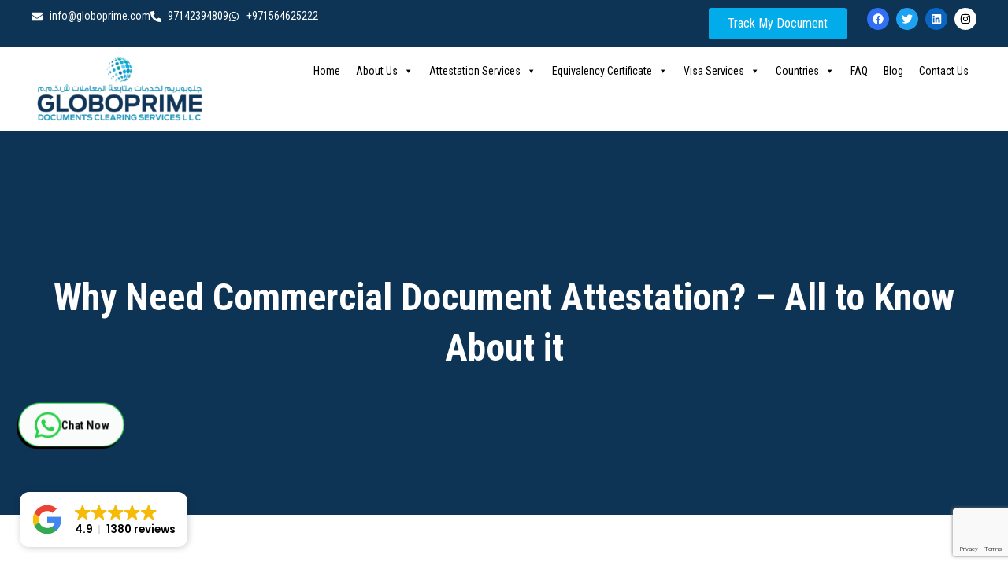

--- FILE ---
content_type: text/html; charset=UTF-8
request_url: https://globoprime.com/why-need-commercial-document-attestation-all-to-know-about-it/
body_size: 55501
content:
<!doctype html>
<html lang="en-US">
<head>
	<meta charset="UTF-8">
	<meta name="viewport" content="width=device-width, initial-scale=1">
	<link rel="profile" href="https://gmpg.org/xfn/11">
	<meta name='robots' content='index, follow, max-image-preview:large, max-snippet:-1, max-video-preview:-1' />

	<!-- This site is optimized with the Yoast SEO Premium plugin v26.7 (Yoast SEO v26.7) - https://yoast.com/wordpress/plugins/seo/ -->
	<title>Commercial Document Attestation| GloboPrime Attestation Services</title>
	<meta name="description" content="To get the attestations done in quick time, it is advised to contact commercial documents attestation services UAE. Get the attestation done" />
	<link rel="canonical" href="https://globoprime.com/why-need-commercial-document-attestation-all-to-know-about-it/" />
	<meta property="og:locale" content="en_US" />
	<meta property="og:type" content="article" />
	<meta property="og:title" content="Why Need Commercial Document Attestation? – All to Know About it" />
	<meta property="og:description" content="To get the attestations done in quick time, it is advised to contact commercial documents attestation services UAE. Get the attestation done" />
	<meta property="og:url" content="https://globoprime.com/why-need-commercial-document-attestation-all-to-know-about-it/" />
	<meta property="og:site_name" content="Globoprime Attestation Services" />
	<meta property="article:publisher" content="https://www.facebook.com/profile.php?id=100063820097496" />
	<meta property="article:published_time" content="2021-06-10T08:00:17+00:00" />
	<meta property="article:modified_time" content="2024-05-27T06:14:20+00:00" />
	<meta property="og:image" content="https://globoprime.com/wp-content/uploads/2023/05/logo.png" />
	<meta property="og:image:width" content="292" />
	<meta property="og:image:height" content="160" />
	<meta property="og:image:type" content="image/png" />
	<meta name="author" content="jijosh at" />
	<meta name="twitter:card" content="summary_large_image" />
	<meta name="twitter:creator" content="@globoprime" />
	<meta name="twitter:site" content="@globoprime" />
	<meta name="twitter:label1" content="Written by" />
	<meta name="twitter:data1" content="jijosh at" />
	<meta name="twitter:label2" content="Est. reading time" />
	<meta name="twitter:data2" content="3 minutes" />
	<script type="application/ld+json" class="yoast-schema-graph">{"@context":"https://schema.org","@graph":[{"@type":"Article","@id":"https://globoprime.com/why-need-commercial-document-attestation-all-to-know-about-it/#article","isPartOf":{"@id":"https://globoprime.com/why-need-commercial-document-attestation-all-to-know-about-it/"},"author":{"name":"jijosh at","@id":"https://globoprime.com/#/schema/person/cbdb9eddd285908141e37b815badc788"},"headline":"Why Need Commercial Document Attestation? – All to Know About it","datePublished":"2021-06-10T08:00:17+00:00","dateModified":"2024-05-27T06:14:20+00:00","mainEntityOfPage":{"@id":"https://globoprime.com/why-need-commercial-document-attestation-all-to-know-about-it/"},"wordCount":515,"publisher":{"@id":"https://globoprime.com/#organization"},"keywords":["article of incorparation attestation","docu","documents attestation","invoices","mofa attestation required documents"],"articleSection":["Blogs"],"inLanguage":"en-US","copyrightYear":"2021","copyrightHolder":{"@id":"https://globoprime.com/#organization"}},{"@type":"WebPage","@id":"https://globoprime.com/why-need-commercial-document-attestation-all-to-know-about-it/","url":"https://globoprime.com/why-need-commercial-document-attestation-all-to-know-about-it/","name":"Commercial Document Attestation| GloboPrime Attestation Services","isPartOf":{"@id":"https://globoprime.com/#website"},"datePublished":"2021-06-10T08:00:17+00:00","dateModified":"2024-05-27T06:14:20+00:00","description":"To get the attestations done in quick time, it is advised to contact commercial documents attestation services UAE. Get the attestation done","breadcrumb":{"@id":"https://globoprime.com/why-need-commercial-document-attestation-all-to-know-about-it/#breadcrumb"},"inLanguage":"en-US","potentialAction":[{"@type":"ReadAction","target":["https://globoprime.com/why-need-commercial-document-attestation-all-to-know-about-it/"]}]},{"@type":"BreadcrumbList","@id":"https://globoprime.com/why-need-commercial-document-attestation-all-to-know-about-it/#breadcrumb","itemListElement":[{"@type":"ListItem","position":1,"name":"Home","item":"https://globoprime.com/"},{"@type":"ListItem","position":2,"name":"Why Need Commercial Document Attestation? – All to Know About it"}]},{"@type":"WebSite","@id":"https://globoprime.com/#website","url":"https://globoprime.com/","name":"Globoprime Certificate Attestation","description":"GloboPrime Attestation: Your Trusted Partner in Documents Legalization","publisher":{"@id":"https://globoprime.com/#organization"},"alternateName":"GloboPrime UAE","potentialAction":[{"@type":"SearchAction","target":{"@type":"EntryPoint","urlTemplate":"https://globoprime.com/?s={search_term_string}"},"query-input":{"@type":"PropertyValueSpecification","valueRequired":true,"valueName":"search_term_string"}}],"inLanguage":"en-US"},{"@type":["Organization","Place","LegalService"],"@id":"https://globoprime.com/#organization","name":"Globoprime Attestation Services","alternateName":"GloboPrime UAE","url":"https://globoprime.com/","logo":{"@id":"https://globoprime.com/why-need-commercial-document-attestation-all-to-know-about-it/#local-main-organization-logo"},"image":{"@id":"https://globoprime.com/why-need-commercial-document-attestation-all-to-know-about-it/#local-main-organization-logo"},"sameAs":["https://www.facebook.com/profile.php?id=100063820097496","https://x.com/globoprime","https://www.instagram.com/globoprimeuae/","https://www.youtube.com/channel/UCHtLwPo3-iT4Tb38NODSgxA","https://ae.linkedin.com/company/globoprime","https://www.pinterest.com/globoprime/"],"description":"GloboPrime Attestation Services is a leading, ISO 9001:2015 certified company built on professionalism and a genuine passion for our work. Our strength lies in a global network of trusted experts working in unity to deliver reliable, efficient, and accurate certificate attestation services. Based in Dubai, we specialize in the attestation of educational, marriage, birth, and degree certificates, as well as MOFA attestation, embassy legalization, and apostille services. Fast, secure, and internationally accepted we are your trusted partner in UAE document verification.","legalName":"GloboPrime Documents Clearing LLC","foundingDate":"2012-05-07","iso6523Code":"VSQC099-42123590","numberOfEmployees":{"@type":"QuantitativeValue","minValue":"11","maxValue":"50"},"address":{"@id":"https://globoprime.com/why-need-commercial-document-attestation-all-to-know-about-it/#local-main-place-address"},"geo":{"@type":"GeoCoordinates","latitude":"25.267479","longitude":"55.379706"},"telephone":["+971 4 2394809","+971 564625222"],"contactPoint":{"@type":"ContactPoint","telephone":"+971564625222","email":"donna@globoprime.com"},"openingHoursSpecification":[{"@type":"OpeningHoursSpecification","dayOfWeek":["Monday","Tuesday","Wednesday","Thursday","Friday","Saturday"],"opens":"08:30","closes":"18:00"},{"@type":"OpeningHoursSpecification","dayOfWeek":["Sunday"],"opens":"00:00","closes":"00:00"}],"email":"info@globoprime.com","areaServed":"Dubai, Sharjah, Abu Dhabi, Ras Al Khaimah, United Arab Emirates, India, United Kingdom, United States, Canada, Australia, Philippines","vatID":"100337790800003","currenciesAccepted":"AED, USD","paymentAccepted":"Cash, Credit Card, Bank Transfer, Online Payment"},{"@type":"Person","@id":"https://globoprime.com/#/schema/person/cbdb9eddd285908141e37b815badc788","name":"jijosh at","image":{"@type":"ImageObject","inLanguage":"en-US","@id":"https://globoprime.com/#/schema/person/image/","url":"https://secure.gravatar.com/avatar/54236625c67a687ea63109889f824eea98a768f424c05ef71c76149f8ddde2f3?s=96&d=mm&r=g","contentUrl":"https://secure.gravatar.com/avatar/54236625c67a687ea63109889f824eea98a768f424c05ef71c76149f8ddde2f3?s=96&d=mm&r=g","caption":"jijosh at"}},{"@type":"PostalAddress","@id":"https://globoprime.com/why-need-commercial-document-attestation-all-to-know-about-it/#local-main-place-address","streetAddress":"Office 411, Abdulla Al Fahad Building 2, Next to Al Twar Centre (Ministry of Education), Al Nahda Road, Al Qusais 2","addressLocality":"Dubai","postalCode":"239267","addressRegion":"Dubai UAE","addressCountry":"AE"},{"@type":"ImageObject","inLanguage":"en-US","@id":"https://globoprime.com/why-need-commercial-document-attestation-all-to-know-about-it/#local-main-organization-logo","url":"https://globoprime.com/wp-content/uploads/2024/06/globoprime-attestation-services.png","contentUrl":"https://globoprime.com/wp-content/uploads/2024/06/globoprime-attestation-services.png","width":145,"height":79,"caption":"Globoprime Attestation Services"}]}</script>
	<meta name="geo.placename" content="Dubai" />
	<meta name="geo.position" content="25.267479;55.379706" />
	<meta name="geo.region" content="United Arab Emirates" />
	<!-- / Yoast SEO Premium plugin. -->


<link rel="alternate" type="application/rss+xml" title="Globoprime Attestation Services &raquo; Feed" href="https://globoprime.com/feed/" />
<link rel="alternate" type="application/rss+xml" title="Globoprime Attestation Services &raquo; Comments Feed" href="https://globoprime.com/comments/feed/" />
<link rel="alternate" title="oEmbed (JSON)" type="application/json+oembed" href="https://globoprime.com/wp-json/oembed/1.0/embed?url=https%3A%2F%2Fgloboprime.com%2Fwhy-need-commercial-document-attestation-all-to-know-about-it%2F" />
<link rel="alternate" title="oEmbed (XML)" type="text/xml+oembed" href="https://globoprime.com/wp-json/oembed/1.0/embed?url=https%3A%2F%2Fgloboprime.com%2Fwhy-need-commercial-document-attestation-all-to-know-about-it%2F&#038;format=xml" />
<style id='wp-img-auto-sizes-contain-inline-css'>
img:is([sizes=auto i],[sizes^="auto," i]){contain-intrinsic-size:3000px 1500px}
.menu li.et-hover>ul,.nav li.et-hover>ul{opacity:1!important;visibility:visible!important}.da11y-submenu-show{visibility:visible!important}
.keyboard-outline{outline-style:solid!important;outline-width:2px!important;-webkit-transition:none!important;transition:none!important}a[role=tab].keyboard-outline,button:active.keyboard-outline,button:focus.keyboard-outline,input:active.keyboard-outline,input:focus.keyboard-outline{outline-offset:-5px}.et-search-form input:focus.keyboard-outline{padding-left:15px;padding-right:15px}.et_pb_tab{-webkit-animation:none!important;animation:none!important}.et_pb_scroll_top.et-visible:focus{outline-color:Highlight;outline-style:solid;outline-width:2px}@media (-webkit-min-device-pixel-ratio:0){.et_pb_scroll_top.et-visible:focus{outline-color:-webkit-focus-ring-color;outline-style:auto}}
.et_pb_contact_form_label,.et_pb_search .screen-reader-text,.et_pb_social_media_follow_network_name,.widget_search .screen-reader-text{display:block!important}.da11y-screen-reader-text,.et_pb_contact_form_label,.et_pb_search .screen-reader-text,.et_pb_social_media_follow_network_name,.widget_search .screen-reader-text{clip:rect(1px,1px,1px,1px);-webkit-font-smoothing:subpixel-antialiased;font-family:-apple-system,BlinkMacSystemFont,Segoe UI,Roboto,Oxygen-Sans,Ubuntu,Cantarell,Helvetica Neue,sans-serif;font-size:1em;font-weight:600;height:1px;letter-spacing:normal;line-height:normal;overflow:hidden;position:absolute!important;text-shadow:none;text-transform:none;width:1px}.da11y-screen-reader-text:focus{clip:auto!important;background:#f1f1f1;-webkit-box-shadow:0 0 2px 2px rgba(0,0,0,.6);box-shadow:0 0 2px 2px rgba(0,0,0,.6);color:#00547a;display:block;height:auto;left:5px;padding:15px 23px 14px;text-decoration:none;top:7px;width:auto;z-index:1000000}
/*# sourceURL=wp-img-auto-sizes-contain-inline-css */
</style>

<style id='wp-emoji-styles-inline-css'>

	img.wp-smiley, img.emoji {
		display: inline !important;
		border: none !important;
		box-shadow: none !important;
		height: 1em !important;
		width: 1em !important;
		margin: 0 0.07em !important;
		vertical-align: -0.1em !important;
		background: none !important;
		padding: 0 !important;
	}
/*# sourceURL=wp-emoji-styles-inline-css */
</style>
<style id='global-styles-inline-css'>
:root{--wp--preset--aspect-ratio--square: 1;--wp--preset--aspect-ratio--4-3: 4/3;--wp--preset--aspect-ratio--3-4: 3/4;--wp--preset--aspect-ratio--3-2: 3/2;--wp--preset--aspect-ratio--2-3: 2/3;--wp--preset--aspect-ratio--16-9: 16/9;--wp--preset--aspect-ratio--9-16: 9/16;--wp--preset--color--black: #000000;--wp--preset--color--cyan-bluish-gray: #abb8c3;--wp--preset--color--white: #ffffff;--wp--preset--color--pale-pink: #f78da7;--wp--preset--color--vivid-red: #cf2e2e;--wp--preset--color--luminous-vivid-orange: #ff6900;--wp--preset--color--luminous-vivid-amber: #fcb900;--wp--preset--color--light-green-cyan: #7bdcb5;--wp--preset--color--vivid-green-cyan: #00d084;--wp--preset--color--pale-cyan-blue: #8ed1fc;--wp--preset--color--vivid-cyan-blue: #0693e3;--wp--preset--color--vivid-purple: #9b51e0;--wp--preset--gradient--vivid-cyan-blue-to-vivid-purple: linear-gradient(135deg,rgb(6,147,227) 0%,rgb(155,81,224) 100%);--wp--preset--gradient--light-green-cyan-to-vivid-green-cyan: linear-gradient(135deg,rgb(122,220,180) 0%,rgb(0,208,130) 100%);--wp--preset--gradient--luminous-vivid-amber-to-luminous-vivid-orange: linear-gradient(135deg,rgb(252,185,0) 0%,rgb(255,105,0) 100%);--wp--preset--gradient--luminous-vivid-orange-to-vivid-red: linear-gradient(135deg,rgb(255,105,0) 0%,rgb(207,46,46) 100%);--wp--preset--gradient--very-light-gray-to-cyan-bluish-gray: linear-gradient(135deg,rgb(238,238,238) 0%,rgb(169,184,195) 100%);--wp--preset--gradient--cool-to-warm-spectrum: linear-gradient(135deg,rgb(74,234,220) 0%,rgb(151,120,209) 20%,rgb(207,42,186) 40%,rgb(238,44,130) 60%,rgb(251,105,98) 80%,rgb(254,248,76) 100%);--wp--preset--gradient--blush-light-purple: linear-gradient(135deg,rgb(255,206,236) 0%,rgb(152,150,240) 100%);--wp--preset--gradient--blush-bordeaux: linear-gradient(135deg,rgb(254,205,165) 0%,rgb(254,45,45) 50%,rgb(107,0,62) 100%);--wp--preset--gradient--luminous-dusk: linear-gradient(135deg,rgb(255,203,112) 0%,rgb(199,81,192) 50%,rgb(65,88,208) 100%);--wp--preset--gradient--pale-ocean: linear-gradient(135deg,rgb(255,245,203) 0%,rgb(182,227,212) 50%,rgb(51,167,181) 100%);--wp--preset--gradient--electric-grass: linear-gradient(135deg,rgb(202,248,128) 0%,rgb(113,206,126) 100%);--wp--preset--gradient--midnight: linear-gradient(135deg,rgb(2,3,129) 0%,rgb(40,116,252) 100%);--wp--preset--font-size--small: 13px;--wp--preset--font-size--medium: 20px;--wp--preset--font-size--large: 36px;--wp--preset--font-size--x-large: 42px;--wp--preset--spacing--20: 0.44rem;--wp--preset--spacing--30: 0.67rem;--wp--preset--spacing--40: 1rem;--wp--preset--spacing--50: 1.5rem;--wp--preset--spacing--60: 2.25rem;--wp--preset--spacing--70: 3.38rem;--wp--preset--spacing--80: 5.06rem;--wp--preset--shadow--natural: 6px 6px 9px rgba(0, 0, 0, 0.2);--wp--preset--shadow--deep: 12px 12px 50px rgba(0, 0, 0, 0.4);--wp--preset--shadow--sharp: 6px 6px 0px rgba(0, 0, 0, 0.2);--wp--preset--shadow--outlined: 6px 6px 0px -3px rgb(255, 255, 255), 6px 6px rgb(0, 0, 0);--wp--preset--shadow--crisp: 6px 6px 0px rgb(0, 0, 0);}:root { --wp--style--global--content-size: 800px;--wp--style--global--wide-size: 1200px; }:where(body) { margin: 0; }.wp-site-blocks > .alignleft { float: left; margin-right: 2em; }.wp-site-blocks > .alignright { float: right; margin-left: 2em; }.wp-site-blocks > .aligncenter { justify-content: center; margin-left: auto; margin-right: auto; }:where(.wp-site-blocks) > * { margin-block-start: 24px; margin-block-end: 0; }:where(.wp-site-blocks) > :first-child { margin-block-start: 0; }:where(.wp-site-blocks) > :last-child { margin-block-end: 0; }:root { --wp--style--block-gap: 24px; }:root :where(.is-layout-flow) > :first-child{margin-block-start: 0;}:root :where(.is-layout-flow) > :last-child{margin-block-end: 0;}:root :where(.is-layout-flow) > *{margin-block-start: 24px;margin-block-end: 0;}:root :where(.is-layout-constrained) > :first-child{margin-block-start: 0;}:root :where(.is-layout-constrained) > :last-child{margin-block-end: 0;}:root :where(.is-layout-constrained) > *{margin-block-start: 24px;margin-block-end: 0;}:root :where(.is-layout-flex){gap: 24px;}:root :where(.is-layout-grid){gap: 24px;}.is-layout-flow > .alignleft{float: left;margin-inline-start: 0;margin-inline-end: 2em;}.is-layout-flow > .alignright{float: right;margin-inline-start: 2em;margin-inline-end: 0;}.is-layout-flow > .aligncenter{margin-left: auto !important;margin-right: auto !important;}.is-layout-constrained > .alignleft{float: left;margin-inline-start: 0;margin-inline-end: 2em;}.is-layout-constrained > .alignright{float: right;margin-inline-start: 2em;margin-inline-end: 0;}.is-layout-constrained > .aligncenter{margin-left: auto !important;margin-right: auto !important;}.is-layout-constrained > :where(:not(.alignleft):not(.alignright):not(.alignfull)){max-width: var(--wp--style--global--content-size);margin-left: auto !important;margin-right: auto !important;}.is-layout-constrained > .alignwide{max-width: var(--wp--style--global--wide-size);}body .is-layout-flex{display: flex;}.is-layout-flex{flex-wrap: wrap;align-items: center;}.is-layout-flex > :is(*, div){margin: 0;}body .is-layout-grid{display: grid;}.is-layout-grid > :is(*, div){margin: 0;}body{padding-top: 0px;padding-right: 0px;padding-bottom: 0px;padding-left: 0px;}a:where(:not(.wp-element-button)){text-decoration: underline;}:root :where(.wp-element-button, .wp-block-button__link){background-color: #32373c;border-width: 0;color: #fff;font-family: inherit;font-size: inherit;font-style: inherit;font-weight: inherit;letter-spacing: inherit;line-height: inherit;padding-top: calc(0.667em + 2px);padding-right: calc(1.333em + 2px);padding-bottom: calc(0.667em + 2px);padding-left: calc(1.333em + 2px);text-decoration: none;text-transform: inherit;}.has-black-color{color: var(--wp--preset--color--black) !important;}.has-cyan-bluish-gray-color{color: var(--wp--preset--color--cyan-bluish-gray) !important;}.has-white-color{color: var(--wp--preset--color--white) !important;}.has-pale-pink-color{color: var(--wp--preset--color--pale-pink) !important;}.has-vivid-red-color{color: var(--wp--preset--color--vivid-red) !important;}.has-luminous-vivid-orange-color{color: var(--wp--preset--color--luminous-vivid-orange) !important;}.has-luminous-vivid-amber-color{color: var(--wp--preset--color--luminous-vivid-amber) !important;}.has-light-green-cyan-color{color: var(--wp--preset--color--light-green-cyan) !important;}.has-vivid-green-cyan-color{color: var(--wp--preset--color--vivid-green-cyan) !important;}.has-pale-cyan-blue-color{color: var(--wp--preset--color--pale-cyan-blue) !important;}.has-vivid-cyan-blue-color{color: var(--wp--preset--color--vivid-cyan-blue) !important;}.has-vivid-purple-color{color: var(--wp--preset--color--vivid-purple) !important;}.has-black-background-color{background-color: var(--wp--preset--color--black) !important;}.has-cyan-bluish-gray-background-color{background-color: var(--wp--preset--color--cyan-bluish-gray) !important;}.has-white-background-color{background-color: var(--wp--preset--color--white) !important;}.has-pale-pink-background-color{background-color: var(--wp--preset--color--pale-pink) !important;}.has-vivid-red-background-color{background-color: var(--wp--preset--color--vivid-red) !important;}.has-luminous-vivid-orange-background-color{background-color: var(--wp--preset--color--luminous-vivid-orange) !important;}.has-luminous-vivid-amber-background-color{background-color: var(--wp--preset--color--luminous-vivid-amber) !important;}.has-light-green-cyan-background-color{background-color: var(--wp--preset--color--light-green-cyan) !important;}.has-vivid-green-cyan-background-color{background-color: var(--wp--preset--color--vivid-green-cyan) !important;}.has-pale-cyan-blue-background-color{background-color: var(--wp--preset--color--pale-cyan-blue) !important;}.has-vivid-cyan-blue-background-color{background-color: var(--wp--preset--color--vivid-cyan-blue) !important;}.has-vivid-purple-background-color{background-color: var(--wp--preset--color--vivid-purple) !important;}.has-black-border-color{border-color: var(--wp--preset--color--black) !important;}.has-cyan-bluish-gray-border-color{border-color: var(--wp--preset--color--cyan-bluish-gray) !important;}.has-white-border-color{border-color: var(--wp--preset--color--white) !important;}.has-pale-pink-border-color{border-color: var(--wp--preset--color--pale-pink) !important;}.has-vivid-red-border-color{border-color: var(--wp--preset--color--vivid-red) !important;}.has-luminous-vivid-orange-border-color{border-color: var(--wp--preset--color--luminous-vivid-orange) !important;}.has-luminous-vivid-amber-border-color{border-color: var(--wp--preset--color--luminous-vivid-amber) !important;}.has-light-green-cyan-border-color{border-color: var(--wp--preset--color--light-green-cyan) !important;}.has-vivid-green-cyan-border-color{border-color: var(--wp--preset--color--vivid-green-cyan) !important;}.has-pale-cyan-blue-border-color{border-color: var(--wp--preset--color--pale-cyan-blue) !important;}.has-vivid-cyan-blue-border-color{border-color: var(--wp--preset--color--vivid-cyan-blue) !important;}.has-vivid-purple-border-color{border-color: var(--wp--preset--color--vivid-purple) !important;}.has-vivid-cyan-blue-to-vivid-purple-gradient-background{background: var(--wp--preset--gradient--vivid-cyan-blue-to-vivid-purple) !important;}.has-light-green-cyan-to-vivid-green-cyan-gradient-background{background: var(--wp--preset--gradient--light-green-cyan-to-vivid-green-cyan) !important;}.has-luminous-vivid-amber-to-luminous-vivid-orange-gradient-background{background: var(--wp--preset--gradient--luminous-vivid-amber-to-luminous-vivid-orange) !important;}.has-luminous-vivid-orange-to-vivid-red-gradient-background{background: var(--wp--preset--gradient--luminous-vivid-orange-to-vivid-red) !important;}.has-very-light-gray-to-cyan-bluish-gray-gradient-background{background: var(--wp--preset--gradient--very-light-gray-to-cyan-bluish-gray) !important;}.has-cool-to-warm-spectrum-gradient-background{background: var(--wp--preset--gradient--cool-to-warm-spectrum) !important;}.has-blush-light-purple-gradient-background{background: var(--wp--preset--gradient--blush-light-purple) !important;}.has-blush-bordeaux-gradient-background{background: var(--wp--preset--gradient--blush-bordeaux) !important;}.has-luminous-dusk-gradient-background{background: var(--wp--preset--gradient--luminous-dusk) !important;}.has-pale-ocean-gradient-background{background: var(--wp--preset--gradient--pale-ocean) !important;}.has-electric-grass-gradient-background{background: var(--wp--preset--gradient--electric-grass) !important;}.has-midnight-gradient-background{background: var(--wp--preset--gradient--midnight) !important;}.has-small-font-size{font-size: var(--wp--preset--font-size--small) !important;}.has-medium-font-size{font-size: var(--wp--preset--font-size--medium) !important;}.has-large-font-size{font-size: var(--wp--preset--font-size--large) !important;}.has-x-large-font-size{font-size: var(--wp--preset--font-size--x-large) !important;}
:root :where(.wp-block-pullquote){font-size: 1.5em;line-height: 1.6;}
/*# sourceURL=global-styles-inline-css */
</style>
<link rel='stylesheet' id='twe-preview-css' href='https://globoprime.com/wp-content/plugins/3r-elementor-timeline-widget/assets/css/style.css?ver=6.9' media='all' />
<link rel='stylesheet' id='contact-form-7-css' href='https://globoprime.com/wp-content/plugins/contact-form-7/includes/css/styles.css?ver=6.1.4' media='all' />
<link rel='stylesheet' id='megamenu-css' href='https://globoprime.com/wp-content/uploads/maxmegamenu/style.css?ver=407bec' media='all' />
<link rel='stylesheet' id='dashicons-css' href='https://globoprime.com/wp-includes/css/dashicons.min.css?ver=6.9' media='all' />
<link rel='stylesheet' id='hello-elementor-style-css' href='https://globoprime.com/wp-content/themes/hello-elementor/style.css?ver=6.9' media='all' />
<link rel='stylesheet' id='hello-elementor-child-style-css' href='https://globoprime.com/wp-content/themes/hello-elementor-child/style.css?ver=3.4.4.1754145862' media='all' />
<link rel='stylesheet' id='hello-elementor-css' href='https://globoprime.com/wp-content/themes/hello-elementor/assets/css/reset.css?ver=3.4.5' media='all' />
<link rel='stylesheet' id='hello-elementor-theme-style-css' href='https://globoprime.com/wp-content/themes/hello-elementor/assets/css/theme.css?ver=3.4.5' media='all' />
<link rel='stylesheet' id='hello-elementor-header-footer-css' href='https://globoprime.com/wp-content/themes/hello-elementor/assets/css/header-footer.css?ver=3.4.5' media='all' />
<link rel='stylesheet' id='elementor-frontend-css' href='https://globoprime.com/wp-content/uploads/elementor/css/custom-frontend.min.css?ver=1768493225' media='all' />
<style id='elementor-frontend-inline-css'>
.elementor-kit-175{--e-global-color-primary:#6EC1E4;--e-global-color-secondary:#54595F;--e-global-color-text:#7A7A7A;--e-global-color-accent:#61CE70;--e-global-color-78f42c8:#0E3455;--e-global-color-0dbb521:#02ACEA;--e-global-color-7861469:#048DD1;--e-global-color-27fb2a5:#07A596;--e-global-typography-primary-font-family:"Roboto Condensed";--e-global-typography-primary-font-weight:600;--e-global-typography-secondary-font-family:"Roboto Condensed";--e-global-typography-secondary-font-weight:400;--e-global-typography-text-font-family:"Roboto Condensed";--e-global-typography-text-font-weight:400;--e-global-typography-accent-font-family:"Roboto Condensed";--e-global-typography-accent-font-weight:500;--e-global-typography-747d920-font-family:"Roboto Condensed";--e-global-typography-747d920-font-size:48px;--e-global-typography-747d920-font-weight:700;--e-global-typography-747d920-font-style:normal;--e-global-typography-747d920-line-height:64px;--e-global-typography-71bc137-font-family:"Roboto";--e-global-typography-71bc137-font-size:40px;--e-global-typography-71bc137-font-weight:700;--e-global-typography-71bc137-font-style:normal;--e-global-typography-71bc137-line-height:56px;--e-global-typography-bd54c6b-font-family:"Roboto Condensed";--e-global-typography-bd54c6b-font-size:26px;--e-global-typography-bd54c6b-font-weight:700;--e-global-typography-bd54c6b-font-style:normal;--e-global-typography-bd54c6b-line-height:42px;--e-global-typography-41a0c1d-font-family:"Roboto Condensed";--e-global-typography-41a0c1d-font-size:24px;--e-global-typography-41a0c1d-font-weight:700;--e-global-typography-41a0c1d-font-style:normal;--e-global-typography-41a0c1d-line-height:40px;--e-global-typography-ae5a9b8-font-family:"Roboto Condensed";--e-global-typography-ae5a9b8-font-size:22px;--e-global-typography-ae5a9b8-font-weight:700;--e-global-typography-ae5a9b8-font-style:normal;--e-global-typography-ae5a9b8-line-height:40px;--e-global-typography-b35821d-font-family:"Roboto Condensed";--e-global-typography-b35821d-font-size:20px;--e-global-typography-b35821d-font-weight:700;--e-global-typography-b35821d-font-style:normal;--e-global-typography-b35821d-line-height:36px;--e-global-typography-a31a55a-font-family:"Roboto Condensed";--e-global-typography-a31a55a-font-size:16px;--e-global-typography-a31a55a-font-weight:400;--e-global-typography-a31a55a-font-style:normal;--e-global-typography-a31a55a-line-height:2em;font-family:"Roboto Condensed", Sans-serif;}.elementor-kit-175 e-page-transition{background-color:#0E3455;}.elementor-kit-175 a{font-family:"Roboto Condensed", Sans-serif;}.elementor-kit-175 h1{font-family:"Roboto Condensed", Sans-serif;}.elementor-kit-175 h3{font-family:"Roboto Condensed", Sans-serif;}.elementor-kit-175 h4{font-family:"Roboto Condensed", Sans-serif;}.elementor-kit-175 h5{font-family:"Roboto Condensed", Sans-serif;}.elementor-kit-175 h6{font-family:"Roboto Condensed", Sans-serif;}.elementor-kit-175 button,.elementor-kit-175 input[type="button"],.elementor-kit-175 input[type="submit"],.elementor-kit-175 .elementor-button{font-family:"Roboto Condensed", Sans-serif;}.elementor-kit-175 label{font-family:"Roboto Condensed", Sans-serif;}.elementor-kit-175 input:not([type="button"]):not([type="submit"]),.elementor-kit-175 textarea,.elementor-kit-175 .elementor-field-textual{font-family:"Roboto Condensed", Sans-serif;}.elementor-section.elementor-section-boxed > .elementor-container{max-width:1170px;}.e-con{--container-max-width:1170px;}.elementor-widget:not(:last-child){--kit-widget-spacing:20px;}.elementor-element{--widgets-spacing:20px 20px;--widgets-spacing-row:20px;--widgets-spacing-column:20px;}{}h1.entry-title{display:var(--page-title-display);}.site-header .site-branding{flex-direction:column;align-items:stretch;}.site-header{padding-inline-end:0px;padding-inline-start:0px;}.site-footer .site-branding{flex-direction:column;align-items:stretch;}@media(max-width:1024px){.elementor-kit-175{--e-global-typography-747d920-font-size:40px;--e-global-typography-747d920-line-height:56px;--e-global-typography-71bc137-font-size:32px;--e-global-typography-71bc137-line-height:48px;--e-global-typography-bd54c6b-font-size:26px;--e-global-typography-bd54c6b-line-height:40px;--e-global-typography-41a0c1d-font-size:24px;--e-global-typography-41a0c1d-line-height:40px;--e-global-typography-ae5a9b8-font-size:22px;--e-global-typography-ae5a9b8-line-height:40px;--e-global-typography-b35821d-font-size:20px;--e-global-typography-b35821d-line-height:36px;--e-global-typography-a31a55a-font-size:16px;--e-global-typography-a31a55a-line-height:2em;}.elementor-section.elementor-section-boxed > .elementor-container{max-width:1024px;}.e-con{--container-max-width:1024px;}}@media(max-width:767px){.elementor-kit-175{--e-global-typography-747d920-font-size:32px;--e-global-typography-747d920-line-height:48px;--e-global-typography-71bc137-font-size:26px;--e-global-typography-71bc137-line-height:42px;--e-global-typography-bd54c6b-font-size:24px;--e-global-typography-bd54c6b-line-height:40px;--e-global-typography-41a0c1d-font-size:22px;--e-global-typography-41a0c1d-line-height:40px;--e-global-typography-ae5a9b8-font-size:20px;--e-global-typography-ae5a9b8-line-height:36px;--e-global-typography-b35821d-font-size:18px;--e-global-typography-b35821d-line-height:36px;--e-global-typography-a31a55a-font-size:16px;--e-global-typography-a31a55a-line-height:2em;}.elementor-section.elementor-section-boxed > .elementor-container{max-width:767px;}.e-con{--container-max-width:767px;}}
.elementor-widget-text-editor{font-family:var( --e-global-typography-text-font-family ), Sans-serif;font-weight:var( --e-global-typography-text-font-weight );color:var( --e-global-color-text );}.elementor-widget-text-editor.elementor-drop-cap-view-stacked .elementor-drop-cap{background-color:var( --e-global-color-primary );}.elementor-widget-text-editor.elementor-drop-cap-view-framed .elementor-drop-cap, .elementor-widget-text-editor.elementor-drop-cap-view-default .elementor-drop-cap{color:var( --e-global-color-primary );border-color:var( --e-global-color-primary );}.elementor-4364 .elementor-element.elementor-element-5c49664{font-family:"Roboto", Sans-serif;font-size:18px;font-weight:400;}.elementor-widget-heading .elementor-heading-title{font-family:var( --e-global-typography-primary-font-family ), Sans-serif;font-weight:var( --e-global-typography-primary-font-weight );color:var( --e-global-color-primary );}.elementor-4364 .elementor-element.elementor-element-6f35eef .elementor-heading-title{color:var( --e-global-color-secondary );}.elementor-widget-icon-list .elementor-icon-list-item:not(:last-child):after{border-color:var( --e-global-color-text );}.elementor-widget-icon-list .elementor-icon-list-icon i{color:var( --e-global-color-primary );}.elementor-widget-icon-list .elementor-icon-list-icon svg{fill:var( --e-global-color-primary );}.elementor-widget-icon-list .elementor-icon-list-item > .elementor-icon-list-text, .elementor-widget-icon-list .elementor-icon-list-item > a{font-family:var( --e-global-typography-text-font-family ), Sans-serif;font-weight:var( --e-global-typography-text-font-weight );}.elementor-widget-icon-list .elementor-icon-list-text{color:var( --e-global-color-secondary );}.elementor-4364 .elementor-element.elementor-element-18bb131 .elementor-icon-list-icon i{transition:color 0.3s;}.elementor-4364 .elementor-element.elementor-element-18bb131 .elementor-icon-list-icon svg{transition:fill 0.3s;}.elementor-4364 .elementor-element.elementor-element-18bb131{--e-icon-list-icon-size:14px;--icon-vertical-offset:0px;}.elementor-4364 .elementor-element.elementor-element-18bb131 .elementor-icon-list-item > .elementor-icon-list-text, .elementor-4364 .elementor-element.elementor-element-18bb131 .elementor-icon-list-item > a{font-family:"Roboto", Sans-serif;font-size:18px;font-weight:400;}.elementor-4364 .elementor-element.elementor-element-18bb131 .elementor-icon-list-text{text-shadow:0px 0px 10px rgba(0,0,0,0.3);transition:color 0.3s;}.elementor-4364 .elementor-element.elementor-element-fcee839 .elementor-icon-list-icon i{transition:color 0.3s;}.elementor-4364 .elementor-element.elementor-element-fcee839 .elementor-icon-list-icon svg{transition:fill 0.3s;}.elementor-4364 .elementor-element.elementor-element-fcee839{--e-icon-list-icon-size:14px;--icon-vertical-offset:0px;}.elementor-4364 .elementor-element.elementor-element-fcee839 .elementor-icon-list-item > .elementor-icon-list-text, .elementor-4364 .elementor-element.elementor-element-fcee839 .elementor-icon-list-item > a{font-family:"Roboto", Sans-serif;font-size:18px;font-weight:400;}.elementor-4364 .elementor-element.elementor-element-fcee839 .elementor-icon-list-text{text-shadow:0px 0px 10px rgba(0,0,0,0.3);transition:color 0.3s;}.elementor-4364 .elementor-element.elementor-element-2fc021c{font-family:"Roboto", Sans-serif;font-size:18px;font-weight:400;}
.elementor-25717 .elementor-element.elementor-element-1c9c667{--display:flex;--flex-direction:row;--container-widget-width:initial;--container-widget-height:100%;--container-widget-flex-grow:1;--container-widget-align-self:stretch;--flex-wrap-mobile:wrap;--gap:0px 0px;--row-gap:0px;--column-gap:0px;--padding-top:0px;--padding-bottom:0px;--padding-left:30px;--padding-right:30px;}.elementor-25717 .elementor-element.elementor-element-1c9c667:not(.elementor-motion-effects-element-type-background), .elementor-25717 .elementor-element.elementor-element-1c9c667 > .elementor-motion-effects-container > .elementor-motion-effects-layer{background-color:#0E3455;}.elementor-25717 .elementor-element.elementor-element-951addd{--display:flex;--justify-content:center;}.elementor-widget-icon-list .elementor-icon-list-item:not(:last-child):after{border-color:var( --e-global-color-text );}.elementor-widget-icon-list .elementor-icon-list-icon i{color:var( --e-global-color-primary );}.elementor-widget-icon-list .elementor-icon-list-icon svg{fill:var( --e-global-color-primary );}.elementor-widget-icon-list .elementor-icon-list-item > .elementor-icon-list-text, .elementor-widget-icon-list .elementor-icon-list-item > a{font-family:var( --e-global-typography-text-font-family ), Sans-serif;font-weight:var( --e-global-typography-text-font-weight );}.elementor-widget-icon-list .elementor-icon-list-text{color:var( --e-global-color-secondary );}.elementor-25717 .elementor-element.elementor-element-a167e0e .elementor-icon-list-icon i{color:#FFFFFF;transition:color 0.3s;}.elementor-25717 .elementor-element.elementor-element-a167e0e .elementor-icon-list-icon svg{fill:#FFFFFF;transition:fill 0.3s;}.elementor-25717 .elementor-element.elementor-element-a167e0e{--e-icon-list-icon-size:16px;--icon-vertical-offset:0px;}.elementor-25717 .elementor-element.elementor-element-a167e0e .elementor-icon-list-item > .elementor-icon-list-text, .elementor-25717 .elementor-element.elementor-element-a167e0e .elementor-icon-list-item > a{font-family:"Roboto Condensed", Sans-serif;font-size:14px;font-weight:400;font-style:normal;}.elementor-25717 .elementor-element.elementor-element-a167e0e .elementor-icon-list-text{color:#FFFFFF;transition:color 0.3s;}.elementor-25717 .elementor-element.elementor-element-47bc2f0{--display:flex;}.elementor-widget-button .elementor-button{background-color:var( --e-global-color-accent );font-family:var( --e-global-typography-accent-font-family ), Sans-serif;font-weight:var( --e-global-typography-accent-font-weight );}.elementor-25717 .elementor-element.elementor-element-8868691 .elementor-button{background-color:#02ACEA;font-family:"Roboto Condensed", Sans-serif;font-size:16px;font-weight:400;font-style:normal;}.elementor-25717 .elementor-element.elementor-element-8868691 .elementor-button:hover, .elementor-25717 .elementor-element.elementor-element-8868691 .elementor-button:focus{background-color:#048DD1;}.elementor-25717 .elementor-element.elementor-element-a55079f{--display:flex;--justify-content:center;}.elementor-25717 .elementor-element.elementor-element-f203e5e .elementor-repeater-item-1fbeabe.elementor-social-icon{background-color:#316FF6;}.elementor-25717 .elementor-element.elementor-element-f203e5e .elementor-repeater-item-1dcefed.elementor-social-icon{background-color:#1DA1F2;}.elementor-25717 .elementor-element.elementor-element-f203e5e .elementor-repeater-item-c1b543e.elementor-social-icon{background-color:#0A66C2;}.elementor-25717 .elementor-element.elementor-element-f203e5e .elementor-repeater-item-afae5d5.elementor-social-icon{background-color:#FFFFFF;}.elementor-25717 .elementor-element.elementor-element-f203e5e .elementor-repeater-item-afae5d5.elementor-social-icon i{color:#000000;}.elementor-25717 .elementor-element.elementor-element-f203e5e .elementor-repeater-item-afae5d5.elementor-social-icon svg{fill:#000000;}.elementor-25717 .elementor-element.elementor-element-f203e5e{--grid-template-columns:repeat(0, auto);text-align:right;--icon-size:14px;--grid-column-gap:5px;--grid-row-gap:0px;}.elementor-25717 .elementor-element.elementor-element-f203e5e .elementor-icon{border-radius:50px 50px 50px 50px;}.elementor-25717 .elementor-element.elementor-element-919ee41{--display:flex;--flex-direction:row;--container-widget-width:initial;--container-widget-height:100%;--container-widget-flex-grow:1;--container-widget-align-self:stretch;--flex-wrap-mobile:wrap;--gap:0px 0px;--row-gap:0px;--column-gap:0px;--padding-top:0px;--padding-bottom:0px;--padding-left:30px;--padding-right:30px;}.elementor-25717 .elementor-element.elementor-element-78be602{--display:flex;--justify-content:center;}.elementor-widget-image .widget-image-caption{color:var( --e-global-color-text );font-family:var( --e-global-typography-text-font-family ), Sans-serif;font-weight:var( --e-global-typography-text-font-weight );}.elementor-25717 .elementor-element.elementor-element-0d59c4a{--display:flex;--justify-content:center;}.elementor-25717 .elementor-element.elementor-element-798a679{--display:flex;--flex-direction:column;--container-widget-width:100%;--container-widget-height:initial;--container-widget-flex-grow:0;--container-widget-align-self:initial;--flex-wrap-mobile:wrap;}.elementor-25717 .elementor-element.elementor-element-798a679:not(.elementor-motion-effects-element-type-background), .elementor-25717 .elementor-element.elementor-element-798a679 > .elementor-motion-effects-container > .elementor-motion-effects-layer{background-color:#FFFFFF;}.elementor-25717 .elementor-element.elementor-element-ec2940d{--display:flex;}.elementor-25717 .elementor-element.elementor-element-532d0f7{--display:flex;}.elementor-25717 .elementor-element.elementor-element-34e4e3d .elementor-icon-list-icon i{color:#0E3455;transition:color 0.3s;}.elementor-25717 .elementor-element.elementor-element-34e4e3d .elementor-icon-list-icon svg{fill:#0E3455;transition:fill 0.3s;}.elementor-25717 .elementor-element.elementor-element-34e4e3d{--e-icon-list-icon-size:14px;--icon-vertical-offset:0px;}.elementor-25717 .elementor-element.elementor-element-34e4e3d .elementor-icon-list-item > .elementor-icon-list-text, .elementor-25717 .elementor-element.elementor-element-34e4e3d .elementor-icon-list-item > a{font-family:"Roboto Condensed", Sans-serif;font-weight:700;font-style:normal;}.elementor-25717 .elementor-element.elementor-element-34e4e3d .elementor-icon-list-text{transition:color 0.3s;}.elementor-25717 .elementor-element.elementor-element-cc87b94{--display:flex;}.elementor-25717 .elementor-element.elementor-element-0c65116 .elementor-button{background-color:#25D366;font-family:"Roboto Condensed", Sans-serif;font-weight:500;font-style:normal;}.elementor-25717 .elementor-element.elementor-element-0c65116 .elementor-button-content-wrapper{flex-direction:row;}.elementor-25717 .elementor-element.elementor-element-526be58{--display:flex;}.elementor-25717 .elementor-element.elementor-element-52e6904{--display:flex;}.elementor-25717 .elementor-element.elementor-element-a708cb4{--display:flex;}.elementor-theme-builder-content-area{height:400px;}.elementor-location-header:before, .elementor-location-footer:before{content:"";display:table;clear:both;}@media(max-width:1366px){.elementor-25717 .elementor-element.elementor-element-a167e0e{--e-icon-list-icon-size:14px;}}@media(max-width:767px){.elementor-25717 .elementor-element.elementor-element-1c9c667{--padding-top:0px;--padding-bottom:0px;--padding-left:10px;--padding-right:10px;}.elementor-25717 .elementor-element.elementor-element-f203e5e{text-align:center;}.elementor-25717 .elementor-element.elementor-element-919ee41{--padding-top:0px;--padding-bottom:0px;--padding-left:10px;--padding-right:10px;}.elementor-25717 .elementor-element.elementor-element-78be602{--width:50%;}.elementor-25717 .elementor-element.elementor-element-0d59c4a{--width:50%;}.elementor-25717 .elementor-element.elementor-element-798a679{--gap:0px 0px;--row-gap:0px;--column-gap:0px;}.elementor-25717 .elementor-element.elementor-element-ec2940d{--flex-direction:row;--container-widget-width:initial;--container-widget-height:100%;--container-widget-flex-grow:1;--container-widget-align-self:stretch;--flex-wrap-mobile:wrap;--gap:0px 0px;--row-gap:0px;--column-gap:0px;--padding-top:0px;--padding-bottom:0px;--padding-left:0px;--padding-right:0px;}.elementor-25717 .elementor-element.elementor-element-532d0f7{--width:50%;--justify-content:center;--padding-top:0px;--padding-bottom:0px;--padding-left:0px;--padding-right:0px;}.elementor-25717 .elementor-element.elementor-element-34e4e3d{--e-icon-list-icon-size:16px;}.elementor-25717 .elementor-element.elementor-element-34e4e3d .elementor-icon-list-item > .elementor-icon-list-text, .elementor-25717 .elementor-element.elementor-element-34e4e3d .elementor-icon-list-item > a{font-size:16px;}.elementor-25717 .elementor-element.elementor-element-cc87b94{--width:50%;--padding-top:0px;--padding-bottom:0px;--padding-left:0px;--padding-right:0px;}.elementor-25717 .elementor-element.elementor-element-0c65116 .elementor-button{font-size:14px;border-radius:0px 25px 25px 25px;padding:15px 15px 15px 15px;}.elementor-25717 .elementor-element.elementor-element-526be58{--flex-direction:row;--container-widget-width:initial;--container-widget-height:100%;--container-widget-flex-grow:1;--container-widget-align-self:stretch;--flex-wrap-mobile:wrap;--gap:0px 0px;--row-gap:0px;--column-gap:0px;--padding-top:0px;--padding-bottom:0px;--padding-left:0px;--padding-right:0px;}.elementor-25717 .elementor-element.elementor-element-52e6904{--width:50%;--padding-top:0px;--padding-bottom:0px;--padding-left:0px;--padding-right:0px;}.elementor-25717 .elementor-element.elementor-element-a708cb4{--width:50%;--justify-content:center;--padding-top:10px;--padding-bottom:0px;--padding-left:0px;--padding-right:0px;}}@media(min-width:768px){.elementor-25717 .elementor-element.elementor-element-951addd{--width:70%;}.elementor-25717 .elementor-element.elementor-element-47bc2f0{--width:17%;}.elementor-25717 .elementor-element.elementor-element-a55079f{--width:13%;}.elementor-25717 .elementor-element.elementor-element-78be602{--width:20%;}.elementor-25717 .elementor-element.elementor-element-0d59c4a{--width:80%;}}@media(max-width:1366px) and (min-width:768px){.elementor-25717 .elementor-element.elementor-element-951addd{--width:72%;}.elementor-25717 .elementor-element.elementor-element-47bc2f0{--width:18%;}.elementor-25717 .elementor-element.elementor-element-a55079f{--width:14%;}}@media(max-width:1200px) and (min-width:768px){.elementor-25717 .elementor-element.elementor-element-951addd{--width:59%;}.elementor-25717 .elementor-element.elementor-element-47bc2f0{--width:23%;}.elementor-25717 .elementor-element.elementor-element-a55079f{--width:18%;}}@media(max-width:1024px) and (min-width:768px){.elementor-25717 .elementor-element.elementor-element-951addd{--width:60%;}.elementor-25717 .elementor-element.elementor-element-47bc2f0{--width:25%;}.elementor-25717 .elementor-element.elementor-element-a55079f{--width:19%;}}@media(max-width:880px) and (min-width:768px){.elementor-25717 .elementor-element.elementor-element-951addd{--width:97%;}.elementor-25717 .elementor-element.elementor-element-47bc2f0{--width:30%;}.elementor-25717 .elementor-element.elementor-element-a55079f{--width:35%;}}/* Start custom CSS for maxmegamenu, class: .elementor-element-73ccf0e */#mega-menu-wrap-menu-1 #mega-menu-menu-1{
text-align: right;
}

@media screen and (min-width:1199px) and (max-width:1277px){
#mega-menu-wrap-menu-1 #mega-menu-menu-1 > li.mega-menu-item > a.mega-menu-link{
padding: 0px 6px;
}
}

@media screen and (max-width:1199px){
#mega-menu-wrap-menu-1 .mega-menu-toggle + #mega-menu-menu-1{
padding: 20px;
position: absolute;
top:70px;
}

#mega-menu-wrap-menu-1 .mega-menu-toggle{
background-color: transparent;
}
}

#mega-menu-wrap-menu-1 .mega-menu-toggle .mega-toggle-block-0 .mega-toggle-animated-inner, #mega-menu-wrap-menu-1 .mega-menu-toggle .mega-toggle-block-0 .mega-toggle-animated-inner::before, #mega-menu-wrap-menu-1 .mega-menu-toggle .mega-toggle-block-0 .mega-toggle-animated-inner::after{
background-color: #000;
}/* End custom CSS */
/* Start custom CSS for maxmegamenu, class: .elementor-element-171bf93 */#mega-menu-wrap-menu-1 #mega-menu-menu-1{
text-align: right;
}

@media screen and (min-width:1199px) and (max-width:1277px){
#mega-menu-wrap-menu-1 #mega-menu-menu-1 > li.mega-menu-item > a.mega-menu-link{
padding: 0px 6px;
}
}

@media screen and (max-width:1199px){
#mega-menu-wrap-menu-1 .mega-menu-toggle + #mega-menu-menu-1{
padding: 20px;
position: absolute;
top:70px;
}

#mega-menu-wrap-menu-1 .mega-menu-toggle{
background-color: transparent;
}
}

#mega-menu-wrap-menu-1 .mega-menu-toggle .mega-toggle-block-0 .mega-toggle-animated-inner, #mega-menu-wrap-menu-1 .mega-menu-toggle .mega-toggle-block-0 .mega-toggle-animated-inner::before, #mega-menu-wrap-menu-1 .mega-menu-toggle .mega-toggle-block-0 .mega-toggle-animated-inner::after{
background-color: #000;
}/* End custom CSS */
.elementor-25986 .elementor-element.elementor-element-5137346{--display:flex;--flex-direction:column;--container-widget-width:100%;--container-widget-height:initial;--container-widget-flex-grow:0;--container-widget-align-self:initial;--flex-wrap-mobile:wrap;}.elementor-25986 .elementor-element.elementor-element-5137346:not(.elementor-motion-effects-element-type-background), .elementor-25986 .elementor-element.elementor-element-5137346 > .elementor-motion-effects-container > .elementor-motion-effects-layer{background-color:#0E3455;}.elementor-25986 .elementor-element.elementor-element-74fef25{--display:flex;--z-index:1;}.elementor-25986 .elementor-element.elementor-element-e278893{z-index:1;}.elementor-25986 .elementor-element.elementor-element-03f2c16{--display:flex;}.elementor-25986 .elementor-element.elementor-element-90f6c73{--display:flex;--flex-direction:row;--container-widget-width:initial;--container-widget-height:100%;--container-widget-flex-grow:1;--container-widget-align-self:stretch;--flex-wrap-mobile:wrap;--gap:0px 0px;--row-gap:0px;--column-gap:0px;--padding-top:0px;--padding-bottom:0px;--padding-left:0px;--padding-right:0px;}.elementor-25986 .elementor-element.elementor-element-c4fefc7{--display:flex;}.elementor-widget-heading .elementor-heading-title{font-family:var( --e-global-typography-primary-font-family ), Sans-serif;font-weight:var( --e-global-typography-primary-font-weight );color:var( --e-global-color-primary );}.elementor-25986 .elementor-element.elementor-element-5f6f549 .elementor-heading-title{font-family:"Roboto Condensed", Sans-serif;font-size:18px;font-weight:700;font-style:normal;line-height:2em;color:#FFFFFF;}.elementor-widget-text-editor{font-family:var( --e-global-typography-text-font-family ), Sans-serif;font-weight:var( --e-global-typography-text-font-weight );color:var( --e-global-color-text );}.elementor-widget-text-editor.elementor-drop-cap-view-stacked .elementor-drop-cap{background-color:var( --e-global-color-primary );}.elementor-widget-text-editor.elementor-drop-cap-view-framed .elementor-drop-cap, .elementor-widget-text-editor.elementor-drop-cap-view-default .elementor-drop-cap{color:var( --e-global-color-primary );border-color:var( --e-global-color-primary );}.elementor-25986 .elementor-element.elementor-element-27d459f{margin:-20px 0px calc(var(--kit-widget-spacing, 0px) + 0px) 0px;font-family:"Roboto Condensed", Sans-serif;font-size:14px;font-weight:400;font-style:normal;line-height:2em;color:#FFFFFF;}.elementor-25986 .elementor-element.elementor-element-e26706e{--display:flex;}.elementor-25986 .elementor-element.elementor-element-dbcfa0d .elementor-heading-title{font-family:"Roboto Condensed", Sans-serif;font-size:18px;font-weight:700;font-style:normal;line-height:2em;color:#FFFFFF;}.elementor-widget-nav-menu .elementor-nav-menu .elementor-item{font-family:var( --e-global-typography-primary-font-family ), Sans-serif;font-weight:var( --e-global-typography-primary-font-weight );}.elementor-widget-nav-menu .elementor-nav-menu--main .elementor-item{color:var( --e-global-color-text );fill:var( --e-global-color-text );}.elementor-widget-nav-menu .elementor-nav-menu--main .elementor-item:hover,
					.elementor-widget-nav-menu .elementor-nav-menu--main .elementor-item.elementor-item-active,
					.elementor-widget-nav-menu .elementor-nav-menu--main .elementor-item.highlighted,
					.elementor-widget-nav-menu .elementor-nav-menu--main .elementor-item:focus{color:var( --e-global-color-accent );fill:var( --e-global-color-accent );}.elementor-widget-nav-menu .elementor-nav-menu--main:not(.e--pointer-framed) .elementor-item:before,
					.elementor-widget-nav-menu .elementor-nav-menu--main:not(.e--pointer-framed) .elementor-item:after{background-color:var( --e-global-color-accent );}.elementor-widget-nav-menu .e--pointer-framed .elementor-item:before,
					.elementor-widget-nav-menu .e--pointer-framed .elementor-item:after{border-color:var( --e-global-color-accent );}.elementor-widget-nav-menu{--e-nav-menu-divider-color:var( --e-global-color-text );}.elementor-widget-nav-menu .elementor-nav-menu--dropdown .elementor-item, .elementor-widget-nav-menu .elementor-nav-menu--dropdown  .elementor-sub-item{font-family:var( --e-global-typography-accent-font-family ), Sans-serif;font-weight:var( --e-global-typography-accent-font-weight );}.elementor-25986 .elementor-element.elementor-element-6bb00d2{margin:-10px 0px calc(var(--kit-widget-spacing, 0px) + 0px) 0px;--e-nav-menu-horizontal-menu-item-margin:calc( 0px / 2 );}.elementor-25986 .elementor-element.elementor-element-6bb00d2 .elementor-nav-menu .elementor-item{font-family:"Roboto Condensed", Sans-serif;font-size:14px;font-weight:400;font-style:normal;line-height:2em;}.elementor-25986 .elementor-element.elementor-element-6bb00d2 .elementor-nav-menu--main .elementor-item{color:#FFFFFF;fill:#FFFFFF;padding-left:0px;padding-right:0px;padding-top:5px;padding-bottom:5px;}.elementor-25986 .elementor-element.elementor-element-6bb00d2 .elementor-nav-menu--main .elementor-item:hover,
					.elementor-25986 .elementor-element.elementor-element-6bb00d2 .elementor-nav-menu--main .elementor-item.elementor-item-active,
					.elementor-25986 .elementor-element.elementor-element-6bb00d2 .elementor-nav-menu--main .elementor-item.highlighted,
					.elementor-25986 .elementor-element.elementor-element-6bb00d2 .elementor-nav-menu--main .elementor-item:focus{color:#FFFFFF;fill:#FFFFFF;}.elementor-25986 .elementor-element.elementor-element-6bb00d2 .elementor-nav-menu--main .elementor-item.elementor-item-active{color:#FFFFFF;}.elementor-25986 .elementor-element.elementor-element-6bb00d2 .elementor-nav-menu--main:not(.elementor-nav-menu--layout-horizontal) .elementor-nav-menu > li:not(:last-child){margin-bottom:0px;}.elementor-25986 .elementor-element.elementor-element-6bb00d2 .elementor-nav-menu--dropdown a, .elementor-25986 .elementor-element.elementor-element-6bb00d2 .elementor-menu-toggle{color:#FFFFFF;fill:#FFFFFF;}.elementor-25986 .elementor-element.elementor-element-6bb00d2 .elementor-nav-menu--dropdown a:hover,
					.elementor-25986 .elementor-element.elementor-element-6bb00d2 .elementor-nav-menu--dropdown a:focus,
					.elementor-25986 .elementor-element.elementor-element-6bb00d2 .elementor-nav-menu--dropdown a.elementor-item-active,
					.elementor-25986 .elementor-element.elementor-element-6bb00d2 .elementor-nav-menu--dropdown a.highlighted,
					.elementor-25986 .elementor-element.elementor-element-6bb00d2 .elementor-menu-toggle:hover,
					.elementor-25986 .elementor-element.elementor-element-6bb00d2 .elementor-menu-toggle:focus{color:#FFFFFF;}.elementor-25986 .elementor-element.elementor-element-6bb00d2 .elementor-nav-menu--dropdown a.elementor-item-active{color:#FFFFFF;}.elementor-25986 .elementor-element.elementor-element-6bb00d2 .elementor-nav-menu--dropdown .elementor-item, .elementor-25986 .elementor-element.elementor-element-6bb00d2 .elementor-nav-menu--dropdown  .elementor-sub-item{font-family:"Roboto Condensed", Sans-serif;font-size:14px;font-weight:400;font-style:normal;}.elementor-25986 .elementor-element.elementor-element-000f69d{--display:flex;}.elementor-25986 .elementor-element.elementor-element-d5e467a .elementor-heading-title{font-family:"Roboto Condensed", Sans-serif;font-size:18px;font-weight:700;font-style:normal;line-height:2em;color:#FFFFFF;}.elementor-25986 .elementor-element.elementor-element-562a469{--display:flex;}.elementor-25986 .elementor-element.elementor-element-d68fccf .elementor-heading-title{font-family:"Roboto Condensed", Sans-serif;font-size:18px;font-weight:700;font-style:normal;line-height:2em;color:#FFFFFF;}.elementor-widget-icon-list .elementor-icon-list-item:not(:last-child):after{border-color:var( --e-global-color-text );}.elementor-widget-icon-list .elementor-icon-list-icon i{color:var( --e-global-color-primary );}.elementor-widget-icon-list .elementor-icon-list-icon svg{fill:var( --e-global-color-primary );}.elementor-widget-icon-list .elementor-icon-list-item > .elementor-icon-list-text, .elementor-widget-icon-list .elementor-icon-list-item > a{font-family:var( --e-global-typography-text-font-family ), Sans-serif;font-weight:var( --e-global-typography-text-font-weight );}.elementor-widget-icon-list .elementor-icon-list-text{color:var( --e-global-color-secondary );}.elementor-25986 .elementor-element.elementor-element-00d6dbf .elementor-icon-list-icon i{color:#02ACEA;transition:color 0.3s;}.elementor-25986 .elementor-element.elementor-element-00d6dbf .elementor-icon-list-icon svg{fill:#02ACEA;transition:fill 0.3s;}.elementor-25986 .elementor-element.elementor-element-00d6dbf{--e-icon-list-icon-size:16px;--icon-vertical-offset:0px;}.elementor-25986 .elementor-element.elementor-element-00d6dbf .elementor-icon-list-item > .elementor-icon-list-text, .elementor-25986 .elementor-element.elementor-element-00d6dbf .elementor-icon-list-item > a{font-family:"Roboto Condensed", Sans-serif;font-size:14px;font-weight:400;font-style:normal;line-height:2em;}.elementor-25986 .elementor-element.elementor-element-00d6dbf .elementor-icon-list-text{color:#FFFFFF;transition:color 0.3s;}.elementor-25986 .elementor-element.elementor-element-25704cd .elementor-repeater-item-339dc8c.elementor-social-icon{background-color:#316FF6;}.elementor-25986 .elementor-element.elementor-element-25704cd .elementor-repeater-item-339dc8c.elementor-social-icon i{color:#FFFFFF;}.elementor-25986 .elementor-element.elementor-element-25704cd .elementor-repeater-item-339dc8c.elementor-social-icon svg{fill:#FFFFFF;}.elementor-25986 .elementor-element.elementor-element-25704cd .elementor-repeater-item-3a20b65.elementor-social-icon{background-color:#1DA1F2;}.elementor-25986 .elementor-element.elementor-element-25704cd .elementor-repeater-item-3a20b65.elementor-social-icon i{color:#FFFFFF;}.elementor-25986 .elementor-element.elementor-element-25704cd .elementor-repeater-item-3a20b65.elementor-social-icon svg{fill:#FFFFFF;}.elementor-25986 .elementor-element.elementor-element-25704cd .elementor-repeater-item-3319d58.elementor-social-icon{background-color:#0A66C2;}.elementor-25986 .elementor-element.elementor-element-25704cd .elementor-repeater-item-3319d58.elementor-social-icon i{color:#FFFFFF;}.elementor-25986 .elementor-element.elementor-element-25704cd .elementor-repeater-item-3319d58.elementor-social-icon svg{fill:#FFFFFF;}.elementor-25986 .elementor-element.elementor-element-25704cd .elementor-repeater-item-3803326.elementor-social-icon{background-color:#FFFFFF;}.elementor-25986 .elementor-element.elementor-element-25704cd .elementor-repeater-item-3803326.elementor-social-icon i{color:#000000;}.elementor-25986 .elementor-element.elementor-element-25704cd .elementor-repeater-item-3803326.elementor-social-icon svg{fill:#000000;}.elementor-25986 .elementor-element.elementor-element-25704cd{--grid-template-columns:repeat(0, auto);--icon-size:14px;--grid-column-gap:10px;--grid-row-gap:0px;}.elementor-25986 .elementor-element.elementor-element-718e59f{--display:flex;--flex-direction:column;--container-widget-width:100%;--container-widget-height:initial;--container-widget-flex-grow:0;--container-widget-align-self:initial;--flex-wrap-mobile:wrap;--gap:0px 0px;--row-gap:0px;--column-gap:0px;--padding-top:0px;--padding-bottom:80px;--padding-left:0px;--padding-right:0px;}.elementor-25986 .elementor-element.elementor-element-718e59f:not(.elementor-motion-effects-element-type-background), .elementor-25986 .elementor-element.elementor-element-718e59f > .elementor-motion-effects-container > .elementor-motion-effects-layer{background-color:#0E3455;}.elementor-25986 .elementor-element.elementor-element-be481bc{text-align:center;}.elementor-25986 .elementor-element.elementor-element-be481bc .elementor-heading-title{font-family:"Roboto Condensed", Sans-serif;font-size:18px;font-weight:700;font-style:normal;line-height:2em;color:#FFFFFF;}.elementor-25986 .elementor-element.elementor-element-4cbc6d9{--display:flex;--flex-direction:row;--container-widget-width:calc( ( 1 - var( --container-widget-flex-grow ) ) * 100% );--container-widget-height:100%;--container-widget-flex-grow:1;--container-widget-align-self:stretch;--flex-wrap-mobile:wrap;--justify-content:center;--align-items:center;--gap:10px 10px;--row-gap:10px;--column-gap:10px;}.elementor-25986 .elementor-element.elementor-element-88d70f8{--display:flex;}.elementor-25986 .elementor-element.elementor-element-8690e15{margin:0px 0px calc(var(--kit-widget-spacing, 0px) + 0px) 0px;text-align:justify;font-family:"Roboto Condensed", Sans-serif;font-size:14px;font-weight:400;font-style:normal;line-height:2em;color:#FFFFFF;}.elementor-25986 .elementor-element.elementor-element-5f7a8ab{--display:flex;}.elementor-25986 .elementor-element.elementor-element-2a5a80f{margin:0px 0px calc(var(--kit-widget-spacing, 0px) + 0px) 0px;text-align:justify;font-family:"Roboto Condensed", Sans-serif;font-size:14px;font-weight:400;font-style:normal;line-height:2em;color:#FFFFFF;}.elementor-25986 .elementor-element.elementor-element-551d2fd{--display:flex;}.elementor-25986 .elementor-element.elementor-element-259f984{margin:0px 0px calc(var(--kit-widget-spacing, 0px) + 0px) 0px;text-align:justify;font-family:"Roboto Condensed", Sans-serif;font-size:14px;font-weight:400;font-style:normal;line-height:2em;color:#FFFFFF;}.elementor-25986 .elementor-element.elementor-element-87040ba{--display:flex;--flex-direction:column;--container-widget-width:100%;--container-widget-height:initial;--container-widget-flex-grow:0;--container-widget-align-self:initial;--flex-wrap-mobile:wrap;--padding-top:0px;--padding-bottom:0px;--padding-left:0px;--padding-right:0px;}.elementor-25986 .elementor-element.elementor-element-87040ba:not(.elementor-motion-effects-element-type-background), .elementor-25986 .elementor-element.elementor-element-87040ba > .elementor-motion-effects-container > .elementor-motion-effects-layer{background-color:#062B4B;}.elementor-25986 .elementor-element.elementor-element-4b3968c{--display:flex;--flex-direction:row;--container-widget-width:initial;--container-widget-height:100%;--container-widget-flex-grow:1;--container-widget-align-self:stretch;--flex-wrap-mobile:wrap;--gap:0px 0px;--row-gap:0px;--column-gap:0px;}.elementor-25986 .elementor-element.elementor-element-bcef771{--display:flex;--justify-content:center;}.elementor-25986 .elementor-element.elementor-element-2eef207 .elementor-heading-title{font-family:"Roboto Condensed", Sans-serif;font-size:14px;font-weight:400;font-style:normal;color:#FFFFFF;}.elementor-25986 .elementor-element.elementor-element-c748371{--display:flex;}.elementor-widget-image .widget-image-caption{color:var( --e-global-color-text );font-family:var( --e-global-typography-text-font-family ), Sans-serif;font-weight:var( --e-global-typography-text-font-weight );}.elementor-25986 .elementor-element.elementor-element-1bfde97{text-align:end;}.elementor-25986 .elementor-element.elementor-element-1bfde97 img{width:400px;max-width:400px;}.elementor-25986 .elementor-element.elementor-element-e289b13{--display:flex;--flex-direction:row;--container-widget-width:initial;--container-widget-height:100%;--container-widget-flex-grow:1;--container-widget-align-self:stretch;--flex-wrap-mobile:wrap;--gap:0px 0px;--row-gap:0px;--column-gap:0px;}.elementor-25986 .elementor-element.elementor-element-e289b13:not(.elementor-motion-effects-element-type-background), .elementor-25986 .elementor-element.elementor-element-e289b13 > .elementor-motion-effects-container > .elementor-motion-effects-layer{background-color:#FFFFFF;}.elementor-25986 .elementor-element.elementor-element-c594c07{--display:flex;--flex-direction:column;--container-widget-width:100%;--container-widget-height:initial;--container-widget-flex-grow:0;--container-widget-align-self:initial;--flex-wrap-mobile:wrap;}.elementor-widget-icon-box.elementor-view-stacked .elementor-icon{background-color:var( --e-global-color-primary );}.elementor-widget-icon-box.elementor-view-framed .elementor-icon, .elementor-widget-icon-box.elementor-view-default .elementor-icon{fill:var( --e-global-color-primary );color:var( --e-global-color-primary );border-color:var( --e-global-color-primary );}.elementor-widget-icon-box .elementor-icon-box-title, .elementor-widget-icon-box .elementor-icon-box-title a{font-family:var( --e-global-typography-primary-font-family ), Sans-serif;font-weight:var( --e-global-typography-primary-font-weight );}.elementor-widget-icon-box .elementor-icon-box-title{color:var( --e-global-color-primary );}.elementor-widget-icon-box:has(:hover) .elementor-icon-box-title,
					 .elementor-widget-icon-box:has(:focus) .elementor-icon-box-title{color:var( --e-global-color-primary );}.elementor-widget-icon-box .elementor-icon-box-description{font-family:var( --e-global-typography-text-font-family ), Sans-serif;font-weight:var( --e-global-typography-text-font-weight );color:var( --e-global-color-text );}.elementor-25986 .elementor-element.elementor-element-1705fbd .elementor-icon-box-wrapper{gap:15px;}.elementor-25986 .elementor-element.elementor-element-1705fbd.elementor-view-stacked .elementor-icon{background-color:#6EC1E400;}.elementor-25986 .elementor-element.elementor-element-1705fbd.elementor-view-framed .elementor-icon, .elementor-25986 .elementor-element.elementor-element-1705fbd.elementor-view-default .elementor-icon{fill:#6EC1E400;color:#6EC1E400;border-color:#6EC1E400;}.elementor-25986 .elementor-element.elementor-element-1705fbd .elementor-icon-box-title, .elementor-25986 .elementor-element.elementor-element-1705fbd .elementor-icon-box-title a{font-family:"Roboto Condensed", Sans-serif;font-weight:400;font-style:normal;}.elementor-25986 .elementor-element.elementor-element-1705fbd .elementor-icon-box-title{color:#0E3455;}.elementor-25986 .elementor-element.elementor-element-1705fbd:has(:hover) .elementor-icon-box-title,
					 .elementor-25986 .elementor-element.elementor-element-1705fbd:has(:focus) .elementor-icon-box-title{color:#0E3455;}.elementor-25986 .elementor-element.elementor-element-1705fbd .elementor-icon-box-description{font-family:"Roboto Condensed", Sans-serif;font-weight:400;color:#333333;}.elementor-25986 .elementor-element.elementor-element-145c987{--display:flex;--flex-direction:column;--container-widget-width:100%;--container-widget-height:initial;--container-widget-flex-grow:0;--container-widget-align-self:initial;--flex-wrap-mobile:wrap;}.elementor-25986 .elementor-element.elementor-element-3c00145 .elementor-icon-box-wrapper{gap:15px;}.elementor-25986 .elementor-element.elementor-element-3c00145.elementor-view-stacked .elementor-icon{background-color:#6EC1E400;}.elementor-25986 .elementor-element.elementor-element-3c00145.elementor-view-framed .elementor-icon, .elementor-25986 .elementor-element.elementor-element-3c00145.elementor-view-default .elementor-icon{fill:#6EC1E400;color:#6EC1E400;border-color:#6EC1E400;}.elementor-25986 .elementor-element.elementor-element-3c00145 .elementor-icon-box-title, .elementor-25986 .elementor-element.elementor-element-3c00145 .elementor-icon-box-title a{font-family:"Roboto Condensed", Sans-serif;font-weight:400;font-style:normal;}.elementor-25986 .elementor-element.elementor-element-3c00145 .elementor-icon-box-title{color:#0E3455;}.elementor-25986 .elementor-element.elementor-element-3c00145:has(:hover) .elementor-icon-box-title,
					 .elementor-25986 .elementor-element.elementor-element-3c00145:has(:focus) .elementor-icon-box-title{color:#0E3455;}.elementor-25986 .elementor-element.elementor-element-3c00145 .elementor-icon-box-description{font-family:"Roboto Condensed", Sans-serif;font-weight:400;color:#333333;}.elementor-25986 .elementor-element.elementor-element-4c05fa2{--display:flex;--flex-direction:column;--container-widget-width:100%;--container-widget-height:initial;--container-widget-flex-grow:0;--container-widget-align-self:initial;--flex-wrap-mobile:wrap;}.elementor-theme-builder-content-area{height:400px;}.elementor-location-header:before, .elementor-location-footer:before{content:"";display:table;clear:both;}@media(min-width:768px){.elementor-25986 .elementor-element.elementor-element-5137346{--content-width:1140px;}.elementor-25986 .elementor-element.elementor-element-c594c07{--width:50%;}.elementor-25986 .elementor-element.elementor-element-145c987{--width:50%;}.elementor-25986 .elementor-element.elementor-element-4c05fa2{--width:50%;}}@media(max-width:1366px){.elementor-25986 .elementor-element.elementor-element-27d459f{font-size:14px;}.elementor-25986 .elementor-element.elementor-element-00d6dbf .elementor-icon-list-item > .elementor-icon-list-text, .elementor-25986 .elementor-element.elementor-element-00d6dbf .elementor-icon-list-item > a{font-size:14px;}}@media(max-width:1200px){.elementor-25986 .elementor-element.elementor-element-27d459f{font-size:14px;}.elementor-25986 .elementor-element.elementor-element-00d6dbf .elementor-icon-list-item > .elementor-icon-list-text, .elementor-25986 .elementor-element.elementor-element-00d6dbf .elementor-icon-list-item > a{font-size:14px;}}@media(max-width:1024px){.elementor-25986 .elementor-element.elementor-element-90f6c73{--flex-direction:column;--container-widget-width:100%;--container-widget-height:initial;--container-widget-flex-grow:0;--container-widget-align-self:initial;--flex-wrap-mobile:wrap;}.elementor-25986 .elementor-element.elementor-element-27d459f{font-size:14px;}.elementor-25986 .elementor-element.elementor-element-00d6dbf .elementor-icon-list-item > .elementor-icon-list-text, .elementor-25986 .elementor-element.elementor-element-00d6dbf .elementor-icon-list-item > a{font-size:14px;}.elementor-25986 .elementor-element.elementor-element-718e59f{--margin-top:-1px;--margin-bottom:0px;--margin-left:0px;--margin-right:0px;--padding-top:0px;--padding-bottom:80px;--padding-left:10px;--padding-right:10px;}.elementor-25986 .elementor-element.elementor-element-be481bc{text-align:start;}.elementor-25986 .elementor-element.elementor-element-8690e15{text-align:start;}.elementor-25986 .elementor-element.elementor-element-2a5a80f{text-align:start;}.elementor-25986 .elementor-element.elementor-element-259f984{text-align:start;}}@media(max-width:880px){.elementor-25986 .elementor-element.elementor-element-27d459f{font-size:14px;}.elementor-25986 .elementor-element.elementor-element-dbcfa0d .elementor-heading-title{font-size:18px;}.elementor-25986 .elementor-element.elementor-element-00d6dbf .elementor-icon-list-item > .elementor-icon-list-text, .elementor-25986 .elementor-element.elementor-element-00d6dbf .elementor-icon-list-item > a{font-size:14px;}.elementor-25986 .elementor-element.elementor-element-718e59f{--margin-top:-1px;--margin-bottom:0px;--margin-left:0px;--margin-right:0px;--padding-top:0px;--padding-bottom:80px;--padding-left:10px;--padding-right:10px;}.elementor-25986 .elementor-element.elementor-element-be481bc{text-align:start;}.elementor-25986 .elementor-element.elementor-element-be481bc .elementor-heading-title{font-size:18px;}.elementor-25986 .elementor-element.elementor-element-8690e15{text-align:start;font-size:14px;}.elementor-25986 .elementor-element.elementor-element-2a5a80f{text-align:start;font-size:14px;}.elementor-25986 .elementor-element.elementor-element-259f984{text-align:start;font-size:14px;}.elementor-25986 .elementor-element.elementor-element-2eef207 .elementor-heading-title{font-size:14px;}.elementor-25986 .elementor-element.elementor-element-1bfde97 img{width:100%;max-width:100%;}}@media(max-width:767px){.elementor-25986 .elementor-element.elementor-element-27d459f{font-size:14px;}.elementor-25986 .elementor-element.elementor-element-562a469{--padding-top:380px;--padding-bottom:10px;--padding-left:10px;--padding-right:10px;}.elementor-25986 .elementor-element.elementor-element-00d6dbf .elementor-icon-list-item > .elementor-icon-list-text, .elementor-25986 .elementor-element.elementor-element-00d6dbf .elementor-icon-list-item > a{font-size:14px;}.elementor-25986 .elementor-element.elementor-element-718e59f{--margin-top:-1px;--margin-bottom:0px;--margin-left:0px;--margin-right:0px;--padding-top:20px;--padding-bottom:40px;--padding-left:10px;--padding-right:10px;}.elementor-25986 .elementor-element.elementor-element-be481bc{padding:0px 0px 10px 0px;text-align:start;}.elementor-25986 .elementor-element.elementor-element-be481bc .elementor-heading-title{font-size:18px;}.elementor-25986 .elementor-element.elementor-element-8690e15{text-align:start;font-size:14px;}.elementor-25986 .elementor-element.elementor-element-2a5a80f{text-align:start;font-size:14px;}.elementor-25986 .elementor-element.elementor-element-259f984{text-align:start;font-size:14px;}.elementor-25986 .elementor-element.elementor-element-2eef207{text-align:center;}.elementor-25986 .elementor-element.elementor-element-2eef207 .elementor-heading-title{font-size:14px;line-height:2em;}.elementor-25986 .elementor-element.elementor-element-1bfde97{text-align:center;}.elementor-25986 .elementor-element.elementor-element-1bfde97 img{width:100%;max-width:100%;}.elementor-25986 .elementor-element.elementor-element-e289b13{--gap:0px 0px;--row-gap:0px;--column-gap:0px;--padding-top:0px;--padding-bottom:0px;--padding-left:0px;--padding-right:0px;}.elementor-25986 .elementor-element.elementor-element-c594c07{--width:33.3%;}.elementor-25986 .elementor-element.elementor-element-1705fbd{padding:0px 0px 0px 0px;}.elementor-25986 .elementor-element.elementor-element-1705fbd .elementor-icon-box-wrapper{text-align:center;gap:10px;}.elementor-25986 .elementor-element.elementor-element-1705fbd .elementor-icon{font-size:50px;}.elementor-25986 .elementor-element.elementor-element-1705fbd .elementor-icon-box-title, .elementor-25986 .elementor-element.elementor-element-1705fbd .elementor-icon-box-title a{font-size:14px;line-height:2em;}.elementor-25986 .elementor-element.elementor-element-1705fbd .elementor-icon-box-description{font-size:14px;}.elementor-25986 .elementor-element.elementor-element-145c987{--width:33.3%;}.elementor-25986 .elementor-element.elementor-element-3c00145{padding:0px 0px 0px 0px;}.elementor-25986 .elementor-element.elementor-element-3c00145 .elementor-icon-box-wrapper{text-align:center;gap:10px;}.elementor-25986 .elementor-element.elementor-element-3c00145 .elementor-icon{font-size:50px;}.elementor-25986 .elementor-element.elementor-element-3c00145 .elementor-icon-box-title, .elementor-25986 .elementor-element.elementor-element-3c00145 .elementor-icon-box-title a{font-size:14px;line-height:2em;}.elementor-25986 .elementor-element.elementor-element-3c00145 .elementor-icon-box-description{font-size:14px;}.elementor-25986 .elementor-element.elementor-element-4c05fa2{--width:33.3%;}}
.elementor-25931 .elementor-element.elementor-element-1997903{--display:flex;--flex-direction:column;--container-widget-width:100%;--container-widget-height:initial;--container-widget-flex-grow:0;--container-widget-align-self:initial;--flex-wrap-mobile:wrap;--padding-top:180px;--padding-bottom:180px;--padding-left:10px;--padding-right:10px;}.elementor-25931 .elementor-element.elementor-element-1997903:not(.elementor-motion-effects-element-type-background), .elementor-25931 .elementor-element.elementor-element-1997903 > .elementor-motion-effects-container > .elementor-motion-effects-layer{background-color:#0E3455;}.elementor-widget-theme-post-title .elementor-heading-title{font-family:var( --e-global-typography-primary-font-family ), Sans-serif;font-weight:var( --e-global-typography-primary-font-weight );color:var( --e-global-color-primary );}.elementor-25931 .elementor-element.elementor-element-9473278{text-align:center;}.elementor-25931 .elementor-element.elementor-element-9473278 .elementor-heading-title{font-family:"Roboto Condensed", Sans-serif;font-size:48px;font-weight:700;font-style:normal;line-height:64px;color:#FFFFFF;}.elementor-25931 .elementor-element.elementor-element-6cb52ab{--display:flex;--flex-direction:column;--container-widget-width:100%;--container-widget-height:initial;--container-widget-flex-grow:0;--container-widget-align-self:initial;--flex-wrap-mobile:wrap;--padding-top:80px;--padding-bottom:80px;--padding-left:0px;--padding-right:0px;}.elementor-25931 .elementor-element.elementor-element-07f3777{--display:flex;}.elementor-widget-theme-post-content{color:var( --e-global-color-text );font-family:var( --e-global-typography-text-font-family ), Sans-serif;font-weight:var( --e-global-typography-text-font-weight );}.elementor-25931 .elementor-element.elementor-element-debe0a8{color:#333333;font-family:"Roboto Condensed", Sans-serif;font-size:16px;font-weight:400;font-style:normal;line-height:2em;}.elementor-25931 .elementor-element.elementor-element-f9ad3dc{--display:flex;}.elementor-widget-heading .elementor-heading-title{font-family:var( --e-global-typography-primary-font-family ), Sans-serif;font-weight:var( --e-global-typography-primary-font-weight );color:var( --e-global-color-primary );}.elementor-25931 .elementor-element.elementor-element-a7e0e22 .elementor-heading-title{font-family:"Roboto Condensed", Sans-serif;font-size:24px;font-weight:700;font-style:normal;line-height:36px;color:#000000;}.elementor-widget-posts .elementor-button{background-color:var( --e-global-color-accent );font-family:var( --e-global-typography-accent-font-family ), Sans-serif;font-weight:var( --e-global-typography-accent-font-weight );}.elementor-widget-posts .elementor-post__title, .elementor-widget-posts .elementor-post__title a{color:var( --e-global-color-secondary );font-family:var( --e-global-typography-primary-font-family ), Sans-serif;font-weight:var( --e-global-typography-primary-font-weight );}.elementor-widget-posts .elementor-post__meta-data{font-family:var( --e-global-typography-secondary-font-family ), Sans-serif;font-weight:var( --e-global-typography-secondary-font-weight );}.elementor-widget-posts .elementor-post__excerpt p{font-family:var( --e-global-typography-text-font-family ), Sans-serif;font-weight:var( --e-global-typography-text-font-weight );}.elementor-widget-posts .elementor-post__read-more{color:var( --e-global-color-accent );}.elementor-widget-posts a.elementor-post__read-more{font-family:var( --e-global-typography-accent-font-family ), Sans-serif;font-weight:var( --e-global-typography-accent-font-weight );}.elementor-widget-posts .elementor-post__card .elementor-post__badge{background-color:var( --e-global-color-accent );font-family:var( --e-global-typography-accent-font-family ), Sans-serif;font-weight:var( --e-global-typography-accent-font-weight );}.elementor-widget-posts .elementor-pagination{font-family:var( --e-global-typography-secondary-font-family ), Sans-serif;font-weight:var( --e-global-typography-secondary-font-weight );}.elementor-widget-posts .e-load-more-message{font-family:var( --e-global-typography-secondary-font-family ), Sans-serif;font-weight:var( --e-global-typography-secondary-font-weight );}.elementor-25931 .elementor-element.elementor-element-5723317{--grid-row-gap:20px;--grid-column-gap:20px;}.elementor-25931 .elementor-element.elementor-element-5723317 .elementor-posts-container .elementor-post__thumbnail{padding-bottom:calc( 1 * 100% );}.elementor-25931 .elementor-element.elementor-element-5723317:after{content:"1";}.elementor-25931 .elementor-element.elementor-element-5723317 .elementor-post__thumbnail__link{width:25%;}.elementor-25931 .elementor-element.elementor-element-5723317 .elementor-post__thumbnail{border-radius:0px 0px 0px 0px;}.elementor-25931 .elementor-element.elementor-element-5723317.elementor-posts--thumbnail-left .elementor-post__thumbnail__link{margin-right:20px;}.elementor-25931 .elementor-element.elementor-element-5723317.elementor-posts--thumbnail-right .elementor-post__thumbnail__link{margin-left:20px;}.elementor-25931 .elementor-element.elementor-element-5723317.elementor-posts--thumbnail-top .elementor-post__thumbnail__link{margin-bottom:20px;}.elementor-25931 .elementor-element.elementor-element-5723317 .elementor-post__title, .elementor-25931 .elementor-element.elementor-element-5723317 .elementor-post__title a{color:#000000;font-family:"Roboto Condensed", Sans-serif;font-size:18px;font-weight:700;font-style:normal;line-height:30px;}.elementor-25931 .elementor-element.elementor-element-5723317 .elementor-post__title{margin-bottom:15px;}.elementor-25931 .elementor-element.elementor-element-5723317 .elementor-post__excerpt p{color:#333333;font-family:"Roboto Condensed", Sans-serif;font-size:16px;font-weight:400;font-style:normal;line-height:2em;}.elementor-25931 .elementor-element.elementor-element-5723317 .elementor-post__excerpt{margin-bottom:15px;}.elementor-25931 .elementor-element.elementor-element-5723317 .elementor-post__read-more{color:#0E3455;}.elementor-25931 .elementor-element.elementor-element-5723317 a.elementor-post__read-more{font-family:"Roboto Condensed", Sans-serif;font-size:16px;font-weight:500;font-style:normal;}@media(max-width:767px){.elementor-25931 .elementor-element.elementor-element-5723317 .elementor-posts-container .elementor-post__thumbnail{padding-bottom:calc( 0.5 * 100% );}.elementor-25931 .elementor-element.elementor-element-5723317:after{content:"0.5";}.elementor-25931 .elementor-element.elementor-element-5723317 .elementor-post__thumbnail__link{width:100%;}}@media(min-width:768px){.elementor-25931 .elementor-element.elementor-element-07f3777{--width:100%;}.elementor-25931 .elementor-element.elementor-element-f9ad3dc{--width:100%;}}
/*# sourceURL=elementor-frontend-inline-css */
</style>
<link rel='stylesheet' id='widget-icon-list-css' href='https://globoprime.com/wp-content/uploads/elementor/css/custom-widget-icon-list.min.css?ver=1768493225' media='all' />
<link rel='stylesheet' id='widget-social-icons-css' href='https://globoprime.com/wp-content/plugins/elementor/assets/css/widget-social-icons.min.css?ver=3.34.1' media='all' />
<link rel='stylesheet' id='e-apple-webkit-css' href='https://globoprime.com/wp-content/uploads/elementor/css/custom-apple-webkit.min.css?ver=1768493225' media='all' />
<link rel='stylesheet' id='widget-image-css' href='https://globoprime.com/wp-content/plugins/elementor/assets/css/widget-image.min.css?ver=3.34.1' media='all' />
<link rel='stylesheet' id='e-sticky-css' href='https://globoprime.com/wp-content/plugins/elementor-pro/assets/css/modules/sticky.min.css?ver=3.34.0' media='all' />
<link rel='stylesheet' id='widget-heading-css' href='https://globoprime.com/wp-content/plugins/elementor/assets/css/widget-heading.min.css?ver=3.34.1' media='all' />
<link rel='stylesheet' id='widget-nav-menu-css' href='https://globoprime.com/wp-content/uploads/elementor/css/custom-pro-widget-nav-menu.min.css?ver=1768493225' media='all' />
<link rel='stylesheet' id='widget-icon-box-css' href='https://globoprime.com/wp-content/uploads/elementor/css/custom-widget-icon-box.min.css?ver=1768493225' media='all' />
<link rel='stylesheet' id='widget-posts-css' href='https://globoprime.com/wp-content/plugins/elementor-pro/assets/css/widget-posts.min.css?ver=3.34.0' media='all' />
<link rel='stylesheet' id='font-awesome-5-all-css' href='https://globoprime.com/wp-content/plugins/elementor/assets/lib/font-awesome/css/all.min.css?ver=3.34.1' media='all' />
<link rel='stylesheet' id='font-awesome-4-shim-css' href='https://globoprime.com/wp-content/plugins/elementor/assets/lib/font-awesome/css/v4-shims.min.css?ver=3.34.1' media='all' />
<script src="https://globoprime.com/wp-includes/js/jquery/jquery.min.js?ver=3.7.1" id="jquery-core-js"></script>
<script src="https://globoprime.com/wp-includes/js/jquery/jquery-migrate.min.js?ver=3.4.1" id="jquery-migrate-js"></script>
<script src="https://globoprime.com/wp-content/plugins/elementor/assets/lib/font-awesome/js/v4-shims.min.js?ver=3.34.1" id="font-awesome-4-shim-js"></script>
<link rel="https://api.w.org/" href="https://globoprime.com/wp-json/" /><link rel="alternate" title="JSON" type="application/json" href="https://globoprime.com/wp-json/wp/v2/posts/4364" /><link rel="EditURI" type="application/rsd+xml" title="RSD" href="https://globoprime.com/xmlrpc.php?rsd" />
<meta name="generator" content="WordPress 6.9" />
<link rel='shortlink' href='https://globoprime.com/?p=4364' />
<meta name="viewport" content="width=device-width, initial-scale=1.0" /><meta name="ti-site-data" content="[base64]" /><meta name="generator" content="Elementor 3.34.1; features: e_font_icon_svg, additional_custom_breakpoints; settings: css_print_method-internal, google_font-enabled, font_display-swap">

<link rel="stylesheet" href="https://cdn.jsdelivr.net/gh/lipis/flag-icons@7.2.3/css/flag-icons.min.css"/>
			<style>
				.e-con.e-parent:nth-of-type(n+4):not(.e-lazyloaded):not(.e-no-lazyload),
				.e-con.e-parent:nth-of-type(n+4):not(.e-lazyloaded):not(.e-no-lazyload) * {
					background-image: none !important;
				}
				@media screen and (max-height: 1024px) {
					.e-con.e-parent:nth-of-type(n+3):not(.e-lazyloaded):not(.e-no-lazyload),
					.e-con.e-parent:nth-of-type(n+3):not(.e-lazyloaded):not(.e-no-lazyload) * {
						background-image: none !important;
					}
				}
				@media screen and (max-height: 640px) {
					.e-con.e-parent:nth-of-type(n+2):not(.e-lazyloaded):not(.e-no-lazyload),
					.e-con.e-parent:nth-of-type(n+2):not(.e-lazyloaded):not(.e-no-lazyload) * {
						background-image: none !important;
					}
				}
			</style>
			<link rel="icon" href="https://globoprime.com/wp-content/uploads/2026/01/globoprime-attestation-services-150x150.webp" sizes="32x32" />
<link rel="icon" href="https://globoprime.com/wp-content/uploads/2026/01/globoprime-attestation-services.webp" sizes="192x192" />
<link rel="apple-touch-icon" href="https://globoprime.com/wp-content/uploads/2026/01/globoprime-attestation-services.webp" />
<meta name="msapplication-TileImage" content="https://globoprime.com/wp-content/uploads/2026/01/globoprime-attestation-services.webp" />
		<style id="wp-custom-css">
			/** Flag Icons */
.flag-icon-background {
    background-size: contain;
    background-position: 50%;
    background-repeat: no-repeat;
}
.flag-icon {
    background-size: contain;
    background-position: 50%;
    background-repeat: no-repeat;
    position: relative;
    display: inline-block;
    width: 1.33333333em;
    line-height: 1em;
}
.flag-icon:before {
    content: '\00a0'}
.flag-icon.flag-icon-squared {
    width: 1em;
}

.flag-icon-au.flag-icon-squared {
    background-image: url(/wp-content/uploads/2024/11/au.svg);
}
.flag-icon-be.flag-icon-squared {
    background-image: url(/wp-content/uploads/2024/11/be.svg);
}
.flag-icon-bh.flag-icon-squared {
    background-image: url(/wp-content/uploads/2024/11/bh.svg);
}
.flag-icon-br.flag-icon-squared {
    background-image: url(/wp-content/uploads/2024/11/br.svg);
}
.flag-icon-ca.flag-icon-squared {
    background-image: url(/wp-content/uploads/2024/11/ca.svg);
}
.flag-icon-ch.flag-icon-squared {
    background-image: url(/wp-content/uploads/2024/11/ch.svg);
}
.flag-icon-cn.flag-icon-squared {
    background-image: url(/wp-content/uploads/2024/11/cn.svg);
}
.flag-icon-de.flag-icon-squared {
    background-image: url(/wp-content/uploads/2024/11/de.svg);
}
.flag-icon-dk.flag-icon-squared {
    background-image: url(/wp-content/uploads/2024/11/dk.svg);
}
.flag-icon-es.flag-icon-squared {
    background-image: url(/wp-content/uploads/2024/11/es.svg);
}
.flag-icon-fi.flag-icon-squared {
    background-image: url(/wp-content/uploads/2024/11/fi.svg);
}
.flag-icon-gb.flag-icon-squared {
    background-image: url(/wp-content/uploads/2024/11/gb.svg);
}
.flag-icon-gf.flag-icon-squared {
    background-image: url(/wp-content/uploads/2024/11/gf.svg);
}
.flag-icon-hk.flag-icon-squared {
    background-image: url(/wp-content/uploads/2024/11/hk.svg);
}
.flag-icon-ie.flag-icon-squared {
    background-image: url(/wp-content/uploads/2024/11/ie.svg);
}
.flag-icon-it.flag-icon-squared {
    background-image: url(/wp-content/uploads/2024/11/it.svg);
}
.flag-icon-jp.flag-icon-squared {
    background-image: url(/wp-content/uploads/2024/11/jp.svg);
}
.flag-icon-ke.flag-icon-squared {
    background-image: url(/wp-content/uploads/2024/11/ke.svg);
}
.flag-icon-la.flag-icon-squared {
    background-image: url(/wp-content/uploads/2024/11/la.png);
}
.flag-icon-lb.flag-icon-squared {
    background-image: url(/wp-content/uploads/2024/11/lb.svg);
}
.flag-icon-lk.flag-icon-squared {
    background-image: url(/wp-content/uploads/2024/11/lk.svg);
}
.flag-icon-my.flag-icon-squared {
    background-image: url(/wp-content/uploads/2024/11/my.svg);
}
.flag-icon-ng.flag-icon-squared {
    background-image: url(/wp-content/uploads/2024/11/ng.svg);
}
.flag-icon-nl.flag-icon-squared {
    background-image: url(/wp-content/uploads/2024/11/nl.svg);
}
.flag-icon-no.flag-icon-squared {
    background-image: url(/wp-content/uploads/2024/11/no.svg);
}

.flag-icon-np.flag-icon-squared {
    background-image: url(/wp-content/uploads/2024/11/np.svg);
}
.flag-icon-nz.flag-icon-squared {
    background-image: url(/wp-content/uploads/2024/11/nz.svg);
}
.flag-icon-ph.flag-icon-squared {
    background-image: url(/wp-content/uploads/2024/11/ph.svg);
}
.flag-icon-pl.flag-icon-squared {
    background-image: url(/wp-content/uploads/2024/11/pl.svg);
}
.flag-icon-pt.flag-icon-squared {
    background-image: url(/wp-content/uploads/2024/11/pt.svg);
}
.flag-icon-qa.flag-icon-squared {
    background-image: url(/wp-content/uploads/2024/11/qa.svg);
}
.flag-icon-ro.flag-icon-squared {
    background-image: url(/wp-content/uploads/2024/11/ro.svg);
}
.flag-icon-ru.flag-icon-squared {
    background-image: url(/wp-content/uploads/2024/11/ru.svg);
}
.flag-icon-sa.flag-icon-squared {
    background-image: url(/wp-content/uploads/2024/11/sa.svg);
}
.flag-icon-se.flag-icon-squared {
    background-image: url(/wp-content/uploads/2024/11/se.svg);
}
.flag-icon-sg.flag-icon-squared {
    background-image: url(/wp-content/uploads/2024/11/sg.svg);
}
.flag-icon-sct.flag-icon-squared {
    background-image: url(/wp-content/uploads/2024/11/gb-sct.svg);
}
.flag-icon-th.flag-icon-squared {
    background-image: url(/wp-content/uploads/2024/11/th.svg);
}
.flag-icon-tr.flag-icon-squared {
    background-image: url(/wp-content/uploads/2024/11/tr.svg);
}
.flag-icon-tz.flag-icon-squared {
    background-image: url(/wp-content/uploads/2024/11/tz.svg);
}
.flag-icon-ua.flag-icon-squared {
    background-image: url(/wp-content/uploads/2024/11/ua.svg);
}
.flag-icon-us.flag-icon-squared {
    background-image: url(/wp-content/uploads/2024/11/us.svg);
}
.flag-icon-vg.flag-icon-squared {
    background-image: url(/wp-content/uploads/2024/11/vg.svg);
}
.flag-icon-za.flag-icon-squared {
    background-image: url(/wp-content/uploads/2024/11/za.svg);
}
/** End Flag Icons */

/** Mega Menu */
#mega-menu-wrap-menu-1 #mega-menu-menu-1 > li.mega-menu-megamenu > ul.mega-sub-menu{
margin-top:42px;
}
/** End Mega Menu */

/** Footer Css */
.whatsapp-chat {
position: fixed;
top: auto;
bottom:40%;
left:auto;
right:1%;
box-shadow: 2px 2px 5px rgba(0, 0, 0, 0.2);
border-radius: 20px;
z-index:1;
}

.chat-button-float.left {
position: fixed;
bottom: 4em;
left: 1em;
display: flex;
align-items: center;
gap: 5px;
color: black;
font-weight: 600;
}


.chat-whatsapp-link{
left: 0px;
bottom: 0px;
background-color: #FFFFFFFA;
border-style: solid;
border-width: 1px 1px 1px 1px;
border-color: #28D146;
border-radius: 40px;
box-shadow: -2px 3px 0px 0px #000000!important;
margin: 15px 15px 15px 15px;
padding: 7px 18px 7px 18px;
font-size: 14px;
line-height: 1;
transition-duration: .3s;
transition-property: transform;
transition-timing-function: ease-out;
}


i.fa.fa-whatsapp.chat-whatsapp-icon{
font-size: 35px;
color: #28D146;
}

.fa.fa-facebook-official, .fa.fa-pinterest-p, .fa.fa-whatsapp{
font-family: "Font Awesome 6 Brands";
font-weight: 400;
}

.fa-whatsapp{
--fa: "\f232";
}

.chat-btn-sm.wht-button-float.left {
    position: fixed;
    bottom: 10em;
    left: 1em;
    display: flex;
    align-items: center;
    gap: 5px;
    color: black;
    font-weight: 600;
}

.chat-btn-sm.wht-button-float.left:hover{
transform: translateY(-8px);
box-shadow: none;
}

@media screen and (max-width:767px){
.ti-widget[data-layout-id='112'][data-set-id='light-background']{
display:none!important;
}
}

.whatsapp-btn svg{
box-shadow: 0 0 0 rgba(37,211,102,1);
animation: pulse 2s infinite;
border-radius:50px;
}


.chat a{
animation: pulsetwo 2s infinite;
}

.call-btn svg{
box-shadow: 0 0 0 rgba(14,52,85,1);
animation: pulseone 2s infinite;
border-radius:50px;
}

@keyframes pulse {
0% {
-webkit-box-shadow: 0 0 0 0 rgba(37,211,102,1);
}
70% {
-webkit-box-shadow: 0 0 0 10px rgba(37,211,102,1);
}
100% {
-webkit-box-shadow: 0 0 0 0 rgba(37,211,102,1);
}
}
@keyframes pulse {
0% {
-moz-box-shadow: 0 0 0 0 rgba(37,211,102,1);
box-shadow: 0 0 0 0 rgba(37,211,102,1);
}
70% {
-moz-box-shadow: 0 0 0 10px rgba(14,52,85, 0.4);
box-shadow: 0 0 0 10px rgba(37,211,102,1);
}
100% {
-moz-box-shadow: 0 0 0 0 rgba(14,52,85, 0.4);
box-shadow: 0 0 0 0 rgba(37,211,102,1);
}

 0% { transform: scale(1); }
  50% { transform: scale(1.1); }
  100% { transform: scale(1); }
}


@keyframes pulseone {
0% {
-webkit-box-shadow: 0 0 0 0 rgba(14,52,85,1);
}
70% {
-webkit-box-shadow: 0 0 0 10px rgba(14,52,85,1);
}
100% {
-webkit-box-shadow: 0 0 0 0 rgba(14,52,85,1);
}
}
@keyframes pulseone {
0% {
-moz-box-shadow: 0 0 0 0 rgba(14,52,85,1);
box-shadow: 0 0 0 0 rgba(14,52,85,1);
}
70% {
-moz-box-shadow: 0 0 0 10px rgba(14,52,85,1);
box-shadow: 0 0 0 10px rgba(14,52,85,1);
}
100% {
-moz-box-shadow: 0 0 0 0 rgba(14,52,85,1);
box-shadow: 0 0 0 0 rgba(14,52,85,1);
}

 0% { transform: scale(1); }
  50% { transform: scale(1.1); }
  100% { transform: scale(1); }
}


@keyframes pulsetwo {
 0% { transform: scale(1); }
  50% { transform: scale(1.1); }
  100% { transform: scale(1); }
}

/** End Footer Css */

/** Home CSS */
.txt-clr{
color:#0e3455;
}

.timeline li .tl-circ{
background:#0e3455!important;
}

ul.align-li{
text-indent: -20px;
position: relative;
left:0px;
}

.cont-spacing .elementor-image-box-description{
padding: 0px 10px;
}

.cont-spacing .elementor-image-box-title{
padding: 0px 10px;
}

.para{
font-family: "Roboto Condensed", Sans-serif;
font-size: 16px;
font-weight: 400;
font-style: normal;
line-height: 2em;
color: #333333;
padding: 0px 10px;
}

.link a{
color:#02ACEA;
}

.accord-link a{
color:#0e3455;
}

.ico_white img{
filter: invert(100%) sepia(2%) saturate(7422%) hue-rotate(50deg) brightness(124%) contrast(98%);
}

html,body{
padding: 0px;
margin: 0px;
overflow-x: hidden;
}

@media screen and (max-width:767px){
.banner-bg{
background-image:none!important;
}
}
/** End Home CSS */

/** Font Awesome CSS */
.fa.fa-facebook-official, .fa.fa-pinterest-p, .fa.fa-whatsapp{
font-family: "Font Awesome 5 Brands"!important;
font-weight: 400;
}
/** End Font Awesome CSS */		</style>
		<style type="text/css">/** Mega Menu CSS: fs **/</style>
</head>
<body class="wp-singular post-template-default single single-post postid-4364 single-format-standard wp-custom-logo wp-embed-responsive wp-theme-hello-elementor wp-child-theme-hello-elementor-child mega-menu-menu-1 hello-elementor-default elementor-default elementor-kit-175 elementor-page elementor-page-4364 elementor-page-25931">


<a class="skip-link screen-reader-text" href="#content">Skip to content</a>

		<header data-elementor-type="header" data-elementor-id="25717" class="elementor elementor-25717 elementor-location-header" data-elementor-post-type="elementor_library">
			<div class="elementor-element elementor-element-1c9c667 e-con-full elementor-hidden-mobile e-flex e-con e-parent" data-id="1c9c667" data-element_type="container" data-settings="{&quot;background_background&quot;:&quot;classic&quot;}">
		<div class="elementor-element elementor-element-951addd e-con-full docx e-flex e-con e-child" data-id="951addd" data-element_type="container">
				<div class="elementor-element elementor-element-a167e0e elementor-icon-list--layout-inline elementor-mobile-align-center elementor-list-item-link-full_width elementor-widget elementor-widget-icon-list" data-id="a167e0e" data-element_type="widget" data-widget_type="icon-list.default">
							<ul class="elementor-icon-list-items elementor-inline-items">
							<li class="elementor-icon-list-item elementor-inline-item">
											<a href="mailto:info@globoprime.com">

												<span class="elementor-icon-list-icon">
							<svg aria-hidden="true" class="e-font-icon-svg e-fas-envelope" viewBox="0 0 512 512" xmlns="http://www.w3.org/2000/svg"><path d="M502.3 190.8c3.9-3.1 9.7-.2 9.7 4.7V400c0 26.5-21.5 48-48 48H48c-26.5 0-48-21.5-48-48V195.6c0-5 5.7-7.8 9.7-4.7 22.4 17.4 52.1 39.5 154.1 113.6 21.1 15.4 56.7 47.8 92.2 47.6 35.7.3 72-32.8 92.3-47.6 102-74.1 131.6-96.3 154-113.7zM256 320c23.2.4 56.6-29.2 73.4-41.4 132.7-96.3 142.8-104.7 173.4-128.7 5.8-4.5 9.2-11.5 9.2-18.9v-19c0-26.5-21.5-48-48-48H48C21.5 64 0 85.5 0 112v19c0 7.4 3.4 14.3 9.2 18.9 30.6 23.9 40.7 32.4 173.4 128.7 16.8 12.2 50.2 41.8 73.4 41.4z"></path></svg>						</span>
										<span class="elementor-icon-list-text">info@globoprime.com</span>
											</a>
									</li>
								<li class="elementor-icon-list-item elementor-inline-item">
											<a href="tel:97142394809">

												<span class="elementor-icon-list-icon">
							<svg aria-hidden="true" class="e-font-icon-svg e-fas-phone-alt" viewBox="0 0 512 512" xmlns="http://www.w3.org/2000/svg"><path d="M497.39 361.8l-112-48a24 24 0 0 0-28 6.9l-49.6 60.6A370.66 370.66 0 0 1 130.6 204.11l60.6-49.6a23.94 23.94 0 0 0 6.9-28l-48-112A24.16 24.16 0 0 0 122.6.61l-104 24A24 24 0 0 0 0 48c0 256.5 207.9 464 464 464a24 24 0 0 0 23.4-18.6l24-104a24.29 24.29 0 0 0-14.01-27.6z"></path></svg>						</span>
										<span class="elementor-icon-list-text">97142394809</span>
											</a>
									</li>
								<li class="elementor-icon-list-item elementor-inline-item">
											<a href="https://wa.me/+971564625222" target="_blank">

												<span class="elementor-icon-list-icon">
							<svg aria-hidden="true" class="e-font-icon-svg e-fab-whatsapp" viewBox="0 0 448 512" xmlns="http://www.w3.org/2000/svg"><path d="M380.9 97.1C339 55.1 283.2 32 223.9 32c-122.4 0-222 99.6-222 222 0 39.1 10.2 77.3 29.6 111L0 480l117.7-30.9c32.4 17.7 68.9 27 106.1 27h.1c122.3 0 224.1-99.6 224.1-222 0-59.3-25.2-115-67.1-157zm-157 341.6c-33.2 0-65.7-8.9-94-25.7l-6.7-4-69.8 18.3L72 359.2l-4.4-7c-18.5-29.4-28.2-63.3-28.2-98.2 0-101.7 82.8-184.5 184.6-184.5 49.3 0 95.6 19.2 130.4 54.1 34.8 34.9 56.2 81.2 56.1 130.5 0 101.8-84.9 184.6-186.6 184.6zm101.2-138.2c-5.5-2.8-32.8-16.2-37.9-18-5.1-1.9-8.8-2.8-12.5 2.8-3.7 5.6-14.3 18-17.6 21.8-3.2 3.7-6.5 4.2-12 1.4-32.6-16.3-54-29.1-75.5-66-5.7-9.8 5.7-9.1 16.3-30.3 1.8-3.7.9-6.9-.5-9.7-1.4-2.8-12.5-30.1-17.1-41.2-4.5-10.8-9.1-9.3-12.5-9.5-3.2-.2-6.9-.2-10.6-.2-3.7 0-9.7 1.4-14.8 6.9-5.1 5.6-19.4 19-19.4 46.3 0 27.3 19.9 53.7 22.6 57.4 2.8 3.7 39.1 59.7 94.8 83.8 35.2 15.2 49 16.5 66.6 13.9 10.7-1.6 32.8-13.4 37.4-26.4 4.6-13 4.6-24.1 3.2-26.4-1.3-2.5-5-3.9-10.5-6.6z"></path></svg>						</span>
										<span class="elementor-icon-list-text">+971564625222</span>
											</a>
									</li>
						</ul>
						</div>
				</div>
		<div class="elementor-element elementor-element-47bc2f0 e-con-full e-flex e-con e-child" data-id="47bc2f0" data-element_type="container">
				<div class="elementor-element elementor-element-8868691 elementor-align-right elementor-widget elementor-widget-button" data-id="8868691" data-element_type="widget" data-widget_type="button.default">
										<a class="elementor-button elementor-button-link elementor-size-sm" href="https://wa.me/+971564625222" target="_blank">
						<span class="elementor-button-content-wrapper">
									<span class="elementor-button-text">Track My Document</span>
					</span>
					</a>
								</div>
				</div>
		<div class="elementor-element elementor-element-a55079f e-con-full e-flex e-con e-child" data-id="a55079f" data-element_type="container">
				<div class="elementor-element elementor-element-f203e5e e-grid-align-right e-grid-align-mobile-center elementor-shape-rounded elementor-grid-0 elementor-widget elementor-widget-social-icons" data-id="f203e5e" data-element_type="widget" data-widget_type="social-icons.default">
							<div class="elementor-social-icons-wrapper elementor-grid" role="list">
							<span class="elementor-grid-item" role="listitem">
					<a class="elementor-icon elementor-social-icon elementor-social-icon-facebook elementor-repeater-item-1fbeabe" href="https://www.facebook.com/pg/Globoprime-1742897222665837" target="_blank">
						<span class="elementor-screen-only">Facebook</span>
						<svg aria-hidden="true" class="e-font-icon-svg e-fab-facebook" viewBox="0 0 512 512" xmlns="http://www.w3.org/2000/svg"><path d="M504 256C504 119 393 8 256 8S8 119 8 256c0 123.78 90.69 226.38 209.25 245V327.69h-63V256h63v-54.64c0-62.15 37-96.48 93.67-96.48 27.14 0 55.52 4.84 55.52 4.84v61h-31.28c-30.8 0-40.41 19.12-40.41 38.73V256h68.78l-11 71.69h-57.78V501C413.31 482.38 504 379.78 504 256z"></path></svg>					</a>
				</span>
							<span class="elementor-grid-item" role="listitem">
					<a class="elementor-icon elementor-social-icon elementor-social-icon-twitter elementor-repeater-item-1dcefed" href="https://twitter.com/globoprime?lang=en" target="_blank">
						<span class="elementor-screen-only">Twitter</span>
						<svg aria-hidden="true" class="e-font-icon-svg e-fab-twitter" viewBox="0 0 512 512" xmlns="http://www.w3.org/2000/svg"><path d="M459.37 151.716c.325 4.548.325 9.097.325 13.645 0 138.72-105.583 298.558-298.558 298.558-59.452 0-114.68-17.219-161.137-47.106 8.447.974 16.568 1.299 25.34 1.299 49.055 0 94.213-16.568 130.274-44.832-46.132-.975-84.792-31.188-98.112-72.772 6.498.974 12.995 1.624 19.818 1.624 9.421 0 18.843-1.3 27.614-3.573-48.081-9.747-84.143-51.98-84.143-102.985v-1.299c13.969 7.797 30.214 12.67 47.431 13.319-28.264-18.843-46.781-51.005-46.781-87.391 0-19.492 5.197-37.36 14.294-52.954 51.655 63.675 129.3 105.258 216.365 109.807-1.624-7.797-2.599-15.918-2.599-24.04 0-57.828 46.782-104.934 104.934-104.934 30.213 0 57.502 12.67 76.67 33.137 23.715-4.548 46.456-13.32 66.599-25.34-7.798 24.366-24.366 44.833-46.132 57.827 21.117-2.273 41.584-8.122 60.426-16.243-14.292 20.791-32.161 39.308-52.628 54.253z"></path></svg>					</a>
				</span>
							<span class="elementor-grid-item" role="listitem">
					<a class="elementor-icon elementor-social-icon elementor-social-icon-linkedin elementor-repeater-item-c1b543e" href="https://www.linkedin.com/company/13230352/" target="_blank">
						<span class="elementor-screen-only">Linkedin</span>
						<svg aria-hidden="true" class="e-font-icon-svg e-fab-linkedin" viewBox="0 0 448 512" xmlns="http://www.w3.org/2000/svg"><path d="M416 32H31.9C14.3 32 0 46.5 0 64.3v383.4C0 465.5 14.3 480 31.9 480H416c17.6 0 32-14.5 32-32.3V64.3c0-17.8-14.4-32.3-32-32.3zM135.4 416H69V202.2h66.5V416zm-33.2-243c-21.3 0-38.5-17.3-38.5-38.5S80.9 96 102.2 96c21.2 0 38.5 17.3 38.5 38.5 0 21.3-17.2 38.5-38.5 38.5zm282.1 243h-66.4V312c0-24.8-.5-56.7-34.5-56.7-34.6 0-39.9 27-39.9 54.9V416h-66.4V202.2h63.7v29.2h.9c8.9-16.8 30.6-34.5 62.9-34.5 67.2 0 79.7 44.3 79.7 101.9V416z"></path></svg>					</a>
				</span>
							<span class="elementor-grid-item" role="listitem">
					<a class="elementor-icon elementor-social-icon elementor-social-icon-instagram elementor-repeater-item-afae5d5" href="https://www.instagram.com/globoprimeuae/" target="_blank">
						<span class="elementor-screen-only">Instagram</span>
						<svg aria-hidden="true" class="e-font-icon-svg e-fab-instagram" viewBox="0 0 448 512" xmlns="http://www.w3.org/2000/svg"><path d="M224.1 141c-63.6 0-114.9 51.3-114.9 114.9s51.3 114.9 114.9 114.9S339 319.5 339 255.9 287.7 141 224.1 141zm0 189.6c-41.1 0-74.7-33.5-74.7-74.7s33.5-74.7 74.7-74.7 74.7 33.5 74.7 74.7-33.6 74.7-74.7 74.7zm146.4-194.3c0 14.9-12 26.8-26.8 26.8-14.9 0-26.8-12-26.8-26.8s12-26.8 26.8-26.8 26.8 12 26.8 26.8zm76.1 27.2c-1.7-35.9-9.9-67.7-36.2-93.9-26.2-26.2-58-34.4-93.9-36.2-37-2.1-147.9-2.1-184.9 0-35.8 1.7-67.6 9.9-93.9 36.1s-34.4 58-36.2 93.9c-2.1 37-2.1 147.9 0 184.9 1.7 35.9 9.9 67.7 36.2 93.9s58 34.4 93.9 36.2c37 2.1 147.9 2.1 184.9 0 35.9-1.7 67.7-9.9 93.9-36.2 26.2-26.2 34.4-58 36.2-93.9 2.1-37 2.1-147.8 0-184.8zM398.8 388c-7.8 19.6-22.9 34.7-42.6 42.6-29.5 11.7-99.5 9-132.1 9s-102.7 2.6-132.1-9c-19.6-7.8-34.7-22.9-42.6-42.6-11.7-29.5-9-99.5-9-132.1s-2.6-102.7 9-132.1c7.8-19.6 22.9-34.7 42.6-42.6 29.5-11.7 99.5-9 132.1-9s102.7-2.6 132.1 9c19.6 7.8 34.7 22.9 42.6 42.6 11.7 29.5 9 99.5 9 132.1s2.7 102.7-9 132.1z"></path></svg>					</a>
				</span>
					</div>
						</div>
				</div>
				</div>
		<div class="elementor-element elementor-element-919ee41 e-con-full elementor-hidden-mobile e-flex e-con e-parent" data-id="919ee41" data-element_type="container">
		<div class="elementor-element elementor-element-78be602 e-con-full e-flex e-con e-child" data-id="78be602" data-element_type="container">
				<div class="elementor-element elementor-element-2b9e32b elementor-widget elementor-widget-image" data-id="2b9e32b" data-element_type="widget" data-widget_type="image.default">
																<a href="https://globoprime.com">
							<img fetchpriority="high" width="618" height="238" src="https://globoprime.com/wp-content/uploads/2026/01/globoprime-attestation-services.webp" class="attachment-full size-full wp-image-25982" alt="globoprime-attestation-services" srcset="https://globoprime.com/wp-content/uploads/2026/01/globoprime-attestation-services.webp 618w, https://globoprime.com/wp-content/uploads/2026/01/globoprime-attestation-services-300x116.webp 300w" sizes="(max-width: 618px) 100vw, 618px" />								</a>
															</div>
				</div>
		<div class="elementor-element elementor-element-0d59c4a e-con-full mmenu-align e-flex e-con e-child" data-id="0d59c4a" data-element_type="container">
				<div class="elementor-element elementor-element-73ccf0e elementor-widget elementor-widget-maxmegamenu" data-id="73ccf0e" data-element_type="widget" data-widget_type="maxmegamenu.default">
				<div class="elementor-widget-container">
					<nav id="mega-menu-wrap-menu-1" class="mega-menu-wrap"><div class="mega-menu-toggle"><div class="mega-toggle-blocks-left"></div><div class="mega-toggle-blocks-center"></div><div class="mega-toggle-blocks-right"><div class='mega-toggle-block mega-menu-toggle-animated-block mega-toggle-block-0' id='mega-toggle-block-0'><button aria-label="Toggle Menu" class="mega-toggle-animated mega-toggle-animated-slider" type="button" aria-expanded="false">
                  <span class="mega-toggle-animated-box">
                    <span class="mega-toggle-animated-inner"></span>
                  </span>
                </button></div></div></div><ul id="mega-menu-menu-1" class="mega-menu max-mega-menu mega-menu-horizontal mega-no-js" data-event="hover_intent" data-effect="fade_up" data-effect-speed="200" data-effect-mobile="slide" data-effect-speed-mobile="200" data-panel-width="body" data-panel-inner-width="#content" data-mobile-force-width="body" data-second-click="go" data-document-click="collapse" data-vertical-behaviour="standard" data-breakpoint="1199" data-unbind="true" data-mobile-state="collapse_all" data-mobile-direction="vertical" data-hover-intent-timeout="300" data-hover-intent-interval="100"><li class="mega-menu-item mega-menu-item-type-post_type mega-menu-item-object-page mega-menu-item-home mega-align-bottom-left mega-menu-flyout mega-menu-item-17868" id="mega-menu-item-17868"><a class="mega-menu-link" href="https://globoprime.com/" tabindex="0">Home</a></li><li class="mega-menu-item mega-menu-item-type-post_type mega-menu-item-object-page mega-menu-item-has-children mega-align-bottom-left mega-menu-flyout mega-menu-item-17869" id="mega-menu-item-17869"><a class="mega-menu-link" href="https://globoprime.com/about-us/" aria-expanded="false" tabindex="0">About Us<span class="mega-indicator" aria-hidden="true"></span></a>
<ul class="mega-sub-menu">
<li class="mega-menu-item mega-menu-item-type-post_type mega-menu-item-object-page mega-menu-item-22088" id="mega-menu-item-22088"><a class="mega-menu-link" href="https://globoprime.com/globoprime-service-guarantee/">GloboPrime Service Guarantee</a></li><li class="mega-menu-item mega-menu-item-type-post_type mega-menu-item-object-page mega-menu-item-22089" id="mega-menu-item-22089"><a class="mega-menu-link" href="https://globoprime.com/professional-indemnity/">Professional Indemnity</a></li><li class="mega-menu-item mega-menu-item-type-post_type mega-menu-item-object-page mega-menu-item-22090" id="mega-menu-item-22090"><a class="mega-menu-link" href="https://globoprime.com/health-safety-policy/">Health and Safety Policy</a></li><li class="mega-menu-item mega-menu-item-type-post_type mega-menu-item-object-page mega-menu-item-22091" id="mega-menu-item-22091"><a class="mega-menu-link" href="https://globoprime.com/environmental-policy/">Community And Environmental Policy</a></li><li class="mega-menu-item mega-menu-item-type-post_type mega-menu-item-object-page mega-menu-item-22092" id="mega-menu-item-22092"><a class="mega-menu-link" href="https://globoprime.com/anti-bribery-policy/">Anti Bribery Policy</a></li><li class="mega-menu-item mega-menu-item-type-post_type mega-menu-item-object-page mega-menu-item-22093" id="mega-menu-item-22093"><a class="mega-menu-link" href="https://globoprime.com/globoprime-privacy-policy/">GloboPrime Privacy Policy</a></li><li class="mega-menu-item mega-menu-item-type-post_type mega-menu-item-object-page mega-menu-item-22094" id="mega-menu-item-22094"><a class="mega-menu-link" href="https://globoprime.com/terms-and-conditions/">Terms &amp; Conditions</a></li></ul>
</li><li class="mega-menu-item mega-menu-item-type-post_type mega-menu-item-object-page mega-menu-item-has-children mega-menu-megamenu mega-menu-grid mega-align-bottom-left mega-menu-grid mega-menu-item-17871" id="mega-menu-item-17871"><a class="mega-menu-link" href="https://globoprime.com/attestation-services/" aria-expanded="false" tabindex="0">Attestation Services<span class="mega-indicator" aria-hidden="true"></span></a>
<ul class="mega-sub-menu" role='presentation'>
<li class="mega-menu-row" id="mega-menu-17871-0">
	<ul class="mega-sub-menu" style='--columns:12' role='presentation'>
<li class="mega-menu-column mega-menu-columns-3-of-12" style="--columns:12; --span:3" id="mega-menu-17871-0-0">
		<ul class="mega-sub-menu">
<li class="mega-menu-item mega-menu-item-type-post_type mega-menu-item-object-page mega-menu-item-22154" id="mega-menu-item-22154"><a class="mega-menu-link" href="https://globoprime.com/attestation-for-uae/">Attestation For UAE</a></li><li class="mega-menu-item mega-menu-item-type-post_type mega-menu-item-object-page mega-menu-item-22158" id="mega-menu-item-22158"><a class="mega-menu-link" href="https://globoprime.com/attestation-services-jordan/">Attestation Services Jordan</a></li><li class="mega-menu-item mega-menu-item-type-post_type mega-menu-item-object-page mega-menu-item-22162" id="mega-menu-item-22162"><a class="mega-menu-link" href="https://globoprime.com/certificate-attestation-services-in-sharjah/">Certificate Attestation Services in Sharjah</a></li><li class="mega-menu-item mega-menu-item-type-post_type mega-menu-item-object-page mega-menu-item-22166" id="mega-menu-item-22166"><a class="mega-menu-link" href="https://globoprime.com/degree-attestation-uae/">Degree Certificate Attestation</a></li><li class="mega-menu-item mega-menu-item-type-post_type mega-menu-item-object-page mega-menu-item-22173" id="mega-menu-item-22173"><a class="mega-menu-link" href="https://globoprime.com/experience-certificate-attestation-for-uae/">Experience Certificate Attestation For UAE</a></li><li class="mega-menu-item mega-menu-item-type-post_type mega-menu-item-object-page mega-menu-item-22177" id="mega-menu-item-22177"><a class="mega-menu-link" href="https://globoprime.com/ministry-of-justice-attestation/">Ministry of Justice Attestation Services</a></li><li class="mega-menu-item mega-menu-item-type-post_type mega-menu-item-object-page mega-menu-item-22183" id="mega-menu-item-22183"><a class="mega-menu-link" href="https://globoprime.com/prompt-certificate-attestation-services/">Quick Attestation Services</a></li><li class="mega-menu-item mega-menu-item-type-post_type mega-menu-item-object-page mega-menu-item-22187" id="mega-menu-item-22187"><a class="mega-menu-link" href="https://globoprime.com/attestation-services-turkey/">Turkey Documents Attestation</a></li>		</ul>
</li><li class="mega-menu-column mega-menu-columns-3-of-12" style="--columns:12; --span:3" id="mega-menu-17871-0-1">
		<ul class="mega-sub-menu">
<li class="mega-menu-item mega-menu-item-type-post_type mega-menu-item-object-page mega-menu-item-22155" id="mega-menu-item-22155"><a class="mega-menu-link" href="https://globoprime.com/attestation-of-death-certificate/">Attestation of Death Certificate</a></li><li class="mega-menu-item mega-menu-item-type-post_type mega-menu-item-object-page mega-menu-item-22159" id="mega-menu-item-22159"><a class="mega-menu-link" href="https://globoprime.com/b-tech-certificate-attestation/">B.Tech Certificate Attestation</a></li><li class="mega-menu-item mega-menu-item-type-post_type mega-menu-item-object-page mega-menu-item-22163" id="mega-menu-item-22163"><a class="mega-menu-link" href="https://globoprime.com/church-marriage-attestation/">Church Marriage  Attestation</a></li><li class="mega-menu-item mega-menu-item-type-post_type mega-menu-item-object-page mega-menu-item-22167" id="mega-menu-item-22167"><a class="mega-menu-link" href="https://globoprime.com/diploma-certificate-attestation/">Diploma Certificate Attestation</a></li><li class="mega-menu-item mega-menu-item-type-post_type mega-menu-item-object-page mega-menu-item-22174" id="mega-menu-item-22174"><a class="mega-menu-link" href="https://globoprime.com/mba-degree-attestation-in-dubai/">MBA Degree Attestation in Dubai</a></li><li class="mega-menu-item mega-menu-item-type-post_type mega-menu-item-object-page mega-menu-item-22178" id="mega-menu-item-22178"><a class="mega-menu-link" href="https://globoprime.com/mofa-attestation-in-dubai/">MOFA Attestation in Dubai</a></li><li class="mega-menu-item mega-menu-item-type-post_type mega-menu-item-object-page mega-menu-item-22184" id="mega-menu-item-22184"><a class="mega-menu-link" href="https://globoprime.com/singleness-certificate-attestation/">Singleness Certificate Attestation</a></li>		</ul>
</li><li class="mega-menu-column mega-menu-columns-3-of-12" style="--columns:12; --span:3" id="mega-menu-17871-0-2">
		<ul class="mega-sub-menu">
<li class="mega-menu-item mega-menu-item-type-post_type mega-menu-item-object-page mega-menu-item-22156" id="mega-menu-item-22156"><a class="mega-menu-link" href="https://globoprime.com/attestation-of-school-transfer-certificate/">Attestation of School Transfer Certificate</a></li><li class="mega-menu-item mega-menu-item-type-post_type mega-menu-item-object-page mega-menu-item-22160" id="mega-menu-item-22160"><a class="mega-menu-link" href="https://globoprime.com/birth-certificate-attestation-dubai-uae/">Birth Certificate Attestation</a></li><li class="mega-menu-item mega-menu-item-type-post_type mega-menu-item-object-page mega-menu-item-22164" id="mega-menu-item-22164"><a class="mega-menu-link" href="https://globoprime.com/commercial-document-attestation-for-uae/">Commercial Document Attestation</a></li><li class="mega-menu-item mega-menu-item-type-post_type mega-menu-item-object-page mega-menu-item-22169" id="mega-menu-item-22169"><a class="mega-menu-link" href="https://globoprime.com/document-attestation-services-in-dubai-marina/">Document Attestation Services in Dubai Marina</a></li><li class="mega-menu-item mega-menu-item-type-post_type mega-menu-item-object-page mega-menu-item-22175" id="mega-menu-item-22175"><a class="mega-menu-link" href="https://globoprime.com/medical-report-attestation-services/">Medical Report Attestation Services</a></li><li class="mega-menu-item mega-menu-item-type-post_type mega-menu-item-object-page mega-menu-item-22180" id="mega-menu-item-22180"><a class="mega-menu-link" href="https://globoprime.com/phd-degree-attestation-in-uae/">PhD Degree Attestation in UAE</a></li><li class="mega-menu-item mega-menu-item-type-post_type mega-menu-item-object-page mega-menu-item-22185" id="mega-menu-item-22185"><a class="mega-menu-link" href="https://globoprime.com/transcript-attestation-uae/">Transcript Attestation UAE</a></li>		</ul>
</li><li class="mega-menu-column mega-menu-columns-3-of-12" style="--columns:12; --span:3" id="mega-menu-17871-0-3">
		<ul class="mega-sub-menu">
<li class="mega-menu-item mega-menu-item-type-post_type mega-menu-item-object-page mega-menu-item-22157" id="mega-menu-item-22157"><a class="mega-menu-link" href="https://globoprime.com/attestation-services-canada/">Attestation Services Canada</a></li><li class="mega-menu-item mega-menu-item-type-post_type mega-menu-item-object-page mega-menu-item-22161" id="mega-menu-item-22161"><a class="mega-menu-link" href="https://globoprime.com/certificate-attestation-dubai/">Certificate Attestation Dubai</a></li><li class="mega-menu-item mega-menu-item-type-post_type mega-menu-item-object-page mega-menu-item-22165" id="mega-menu-item-22165"><a class="mega-menu-link" href="https://globoprime.com/death-certificate-attestation/">Death Certificate Attestation</a></li><li class="mega-menu-item mega-menu-item-type-post_type mega-menu-item-object-page mega-menu-item-22172" id="mega-menu-item-22172"><a class="mega-menu-link" href="https://globoprime.com/driving-license-attestation-uae/">Driving License Attestation UAE</a></li><li class="mega-menu-item mega-menu-item-type-post_type mega-menu-item-object-page mega-menu-item-22176" id="mega-menu-item-22176"><a class="mega-menu-link" href="https://globoprime.com/ministry-of-foreign-affairs-attestation-in-uae/">Ministry of Foreign Affairs Attestation In UAE</a></li><li class="mega-menu-item mega-menu-item-type-post_type mega-menu-item-object-page mega-menu-item-22181" id="mega-menu-item-22181"><a class="mega-menu-link" href="https://globoprime.com/pilot-license-attestation-uae/">Pilot License Attestation UAE</a></li><li class="mega-menu-item mega-menu-item-type-post_type mega-menu-item-object-page mega-menu-item-22186" id="mega-menu-item-22186"><a class="mega-menu-link" href="https://globoprime.com/certified-true-copy-attestation-in-dubai-uae/">True Copy Attestation in Dubai | MOFA Attestation in Dubai</a></li>		</ul>
</li>	</ul>
</li></ul>
</li><li class="mega-menu-item mega-menu-item-type-post_type mega-menu-item-object-page mega-menu-item-has-children mega-align-bottom-left mega-menu-flyout mega-menu-item-17874" id="mega-menu-item-17874"><a class="mega-menu-link" href="https://globoprime.com/uae-equivalency-certificate-for-uk-documents/" aria-expanded="false" tabindex="0">Equivalency Certificate<span class="mega-indicator" aria-hidden="true"></span></a>
<ul class="mega-sub-menu">
<li class="mega-menu-item mega-menu-item-type-post_type mega-menu-item-object-page mega-menu-item-22095" id="mega-menu-item-22095"><a class="mega-menu-link" href="https://globoprime.com/equivalency-certificate-attestation-uae/">Equivalency Certificate Attestation</a></li><li class="mega-menu-item mega-menu-item-type-post_type mega-menu-item-object-page mega-menu-item-22100" id="mega-menu-item-22100"><a class="mega-menu-link" href="https://globoprime.com/khda-attestation-services-uae/">Khda Attestation Services UAE</a></li><li class="mega-menu-item mega-menu-item-type-post_type mega-menu-item-object-page mega-menu-item-22096" id="mega-menu-item-22096"><a class="mega-menu-link" href="https://globoprime.com/entry-and-exit-report/">Entry And Exit Report</a></li><li class="mega-menu-item mega-menu-item-type-post_type mega-menu-item-object-page mega-menu-item-22097" id="mega-menu-item-22097"><a class="mega-menu-link" href="https://globoprime.com/dataflow-verification-for-moe-equivalency-certificate/">Dataflow For MOE Equivalency</a></li><li class="mega-menu-item mega-menu-item-type-post_type mega-menu-item-object-page mega-menu-item-22098" id="mega-menu-item-22098"><a class="mega-menu-link" href="https://globoprime.com/quadrabay-verification-services/">Quadrabay Verification Services</a></li><li class="mega-menu-item mega-menu-item-type-post_type mega-menu-item-object-page mega-menu-item-22099" id="mega-menu-item-22099"><a class="mega-menu-link" href="https://globoprime.com/cda-license-dubai-2/">CDA License Dubai</a></li></ul>
</li><li class="mega-menu-item mega-menu-item-type-custom mega-menu-item-object-custom mega-menu-item-has-children mega-align-bottom-left mega-menu-flyout mega-menu-item-17875" id="mega-menu-item-17875"><a class="mega-menu-link" href="#" aria-expanded="false" tabindex="0">Visa Services<span class="mega-indicator" aria-hidden="true"></span></a>
<ul class="mega-sub-menu">
<li class="mega-menu-item mega-menu-item-type-post_type mega-menu-item-object-page mega-menu-item-22101" id="mega-menu-item-22101"><a class="mega-menu-link" href="https://globoprime.com/pro-services-in-dubai/">PRO Services In Dubai</a></li><li class="mega-menu-item mega-menu-item-type-post_type mega-menu-item-object-page mega-menu-item-22102" id="mega-menu-item-22102"><a class="mega-menu-link" href="https://globoprime.com/golden-visa-maid-sponsorship-in-the-uae/">Golden Visa Maid Sponsorship in the UAE</a></li><li class="mega-menu-item mega-menu-item-type-post_type mega-menu-item-object-page mega-menu-item-22103" id="mega-menu-item-22103"><a class="mega-menu-link" href="https://globoprime.com/dubai-spouse-visa/">Dubai Spouse Visa</a></li><li class="mega-menu-item mega-menu-item-type-post_type mega-menu-item-object-page mega-menu-item-22105" id="mega-menu-item-22105"><a class="mega-menu-link" href="https://globoprime.com/dubai-transit-visa/">Dubai Transit Visa</a></li><li class="mega-menu-item mega-menu-item-type-post_type mega-menu-item-object-page mega-menu-item-22104" id="mega-menu-item-22104"><a class="mega-menu-link" href="https://globoprime.com/dubai-work-visa/">Dubai Work Visa</a></li><li class="mega-menu-item mega-menu-item-type-post_type mega-menu-item-object-page mega-menu-item-22106" id="mega-menu-item-22106"><a class="mega-menu-link" href="https://globoprime.com/dubai-children-visa/">Dubai Children Visa</a></li><li class="mega-menu-item mega-menu-item-type-post_type mega-menu-item-object-page mega-menu-item-22107" id="mega-menu-item-22107"><a class="mega-menu-link" href="https://globoprime.com/visa-services-in-dubai/">Visa Services In Dubai</a></li></ul>
</li><li class="mega-menu-item mega-menu-item-type-post_type mega-menu-item-object-page mega-menu-item-has-children mega-menu-megamenu mega-menu-grid mega-align-bottom-left mega-menu-grid mega-menu-item-22087" id="mega-menu-item-22087"><a class="mega-menu-link" href="https://globoprime.com/countries/" aria-expanded="false" tabindex="0">Countries<span class="mega-indicator" aria-hidden="true"></span></a>
<ul class="mega-sub-menu" role='presentation'>
<li class="mega-menu-row" id="mega-menu-22087-0">
	<ul class="mega-sub-menu" style='--columns:12' role='presentation'>
<li class="mega-menu-column mega-menu-columns-3-of-12" style="--columns:12; --span:3" id="mega-menu-22087-0-0">
		<ul class="mega-sub-menu">
<li class="mega-menu-item mega-menu-item-type-post_type mega-menu-item-object-page mega-menu-item-22153" id="mega-menu-item-22153"><a class="mega-menu-link" href="https://globoprime.com/australian-certificate-attestation/"><span class="flag-icon flag-icon-au flag-icon-squared"></span>  Australian Document Attestation</a></li><li class="mega-menu-item mega-menu-item-type-post_type mega-menu-item-object-page mega-menu-item-22111" id="mega-menu-item-22111"><a class="mega-menu-link" href="https://globoprime.com/bvi-company-attestation/"><span class="flag-icon flag-icon-vg flag-icon-squared"></span> BVI Attestation Services</a></li><li class="mega-menu-item mega-menu-item-type-post_type mega-menu-item-object-page mega-menu-item-22108" id="mega-menu-item-22108"><a class="mega-menu-link" href="https://globoprime.com/bahrain-embassy-attestation-in-abu-dhabi/"><span class="flag-icon flag-icon-bh flag-icon-squared"></span> Bahrain Embassy Attestation</a></li><li class="mega-menu-item mega-menu-item-type-post_type mega-menu-item-object-page mega-menu-item-22109" id="mega-menu-item-22109"><a class="mega-menu-link" href="https://globoprime.com/attestation-services-belgium/"><span class="flag-icon flag-icon-be flag-icon-squared"></span> Belgium Documents Attestation Services</a></li><li class="mega-menu-item mega-menu-item-type-post_type mega-menu-item-object-page mega-menu-item-22123" id="mega-menu-item-22123"><a class="mega-menu-link" href="https://globoprime.com/attestation-services-japan/"><span class="flag-icon flag-icon-jp flag-icon-squared"></span> Japan Document Attestation</a></li><li class="mega-menu-item mega-menu-item-type-post_type mega-menu-item-object-page mega-menu-item-22128" id="mega-menu-item-22128"><a class="mega-menu-link" href="https://globoprime.com/nepal-certificate-attestation/"><span class="flag-icon flag-icon-np flag-icon-squared"></span> Nepal Document Attestation</a></li><li class="mega-menu-item mega-menu-item-type-post_type mega-menu-item-object-page mega-menu-item-22129" id="mega-menu-item-22129"><a class="mega-menu-link" href="https://globoprime.com/attestation-services-netherlands/"><span class="flag-icon flag-icon-nl flag-icon-squared"></span> Netherlands Document Attestation</a></li><li class="mega-menu-item mega-menu-item-type-post_type mega-menu-item-object-page mega-menu-item-22133" id="mega-menu-item-22133"><a class="mega-menu-link" href="https://globoprime.com/attestation-services-philippines/"><span class="flag-icon flag-icon-ph flag-icon-squared"></span> Philippine Document Attestation</a></li><li class="mega-menu-item mega-menu-item-type-post_type mega-menu-item-object-page mega-menu-item-22137" id="mega-menu-item-22137"><a class="mega-menu-link" href="https://globoprime.com/attestation-services-romania/"><span class="flag-icon flag-icon-ro flag-icon-squared"></span> Romania Document Attestation</a></li><li class="mega-menu-item mega-menu-item-type-post_type mega-menu-item-object-page mega-menu-item-22141" id="mega-menu-item-22141"><a class="mega-menu-link" href="https://globoprime.com/attestation-services-singapore/"><span class="flag-icon flag-icon-sg flag-icon-squared"></span> Singapore Document Attestation</a></li><li class="mega-menu-item mega-menu-item-type-post_type mega-menu-item-object-page mega-menu-item-22147" id="mega-menu-item-22147"><a class="mega-menu-link" href="https://globoprime.com/tanzanian-document-attestation-in-dubai-and-abu-dhabi/"><span class="flag-icon flag-icon-tz flag-icon-squared"></span> Tanzanian Document Attestation</a></li>		</ul>
</li><li class="mega-menu-column mega-menu-columns-3-of-12" style="--columns:12; --span:3" id="mega-menu-22087-0-1">
		<ul class="mega-sub-menu">
<li class="mega-menu-item mega-menu-item-type-post_type mega-menu-item-object-page mega-menu-item-22110" id="mega-menu-item-22110"><a class="mega-menu-link" href="https://globoprime.com/attestation-services-brazil/"><span class="flag-icon flag-icon-br flag-icon-squared"></span> Brazilian Document Attestation</a></li><li class="mega-menu-item mega-menu-item-type-post_type mega-menu-item-object-page mega-menu-item-22112" id="mega-menu-item-22112"><a class="mega-menu-link" href="https://globoprime.com/canadian-degree-attestation/"><span class="flag-icon flag-icon-ca flag-icon-squared"></span> Canada Documents Attestation</a></li><li class="mega-menu-item mega-menu-item-type-post_type mega-menu-item-object-page mega-menu-item-22120" id="mega-menu-item-22120"><a class="mega-menu-link" href="https://globoprime.com/attestation-services-hongkong/"><span class="flag-icon flag-icon-hk flag-icon-squared"></span> Hong Kong Document Attestation</a></li><li class="mega-menu-item mega-menu-item-type-post_type mega-menu-item-object-page mega-menu-item-22125" id="mega-menu-item-22125"><a class="mega-menu-link" href="https://globoprime.com/latin-american-document-attestation/"><span class="flag-icon flag-icon-la flag-icon-squared"></span> Latin American Document Attestation</a></li><li class="mega-menu-item mega-menu-item-type-post_type mega-menu-item-object-page mega-menu-item-22130" id="mega-menu-item-22130"><a class="mega-menu-link" href="https://globoprime.com/attestation-services-new-zealand/"><span class="flag-icon flag-icon-nz flag-icon-squared"></span> New Zealand Document Attestation</a></li><li class="mega-menu-item mega-menu-item-type-post_type mega-menu-item-object-page mega-menu-item-22134" id="mega-menu-item-22134"><a class="mega-menu-link" href="https://globoprime.com/attestation-services-poland/"><span class="flag-icon flag-icon-pl flag-icon-squared"></span> Poland Document Attestation</a></li><li class="mega-menu-item mega-menu-item-type-post_type mega-menu-item-object-page mega-menu-item-22138" id="mega-menu-item-22138"><a class="mega-menu-link" href="https://globoprime.com/attestation-services-russia/"><span class="flag-icon flag-icon-ru flag-icon-squared"></span> Russia Document Attestation</a></li><li class="mega-menu-item mega-menu-item-type-post_type mega-menu-item-object-page mega-menu-item-22142" id="mega-menu-item-22142"><a class="mega-menu-link" href="https://globoprime.com/attestation-services-south-africa/"><span class="flag-icon flag-icon-za flag-icon-squared"></span> South Africa Document Attestation</a></li><li class="mega-menu-item mega-menu-item-type-post_type mega-menu-item-object-page mega-menu-item-22145" id="mega-menu-item-22145"><a class="mega-menu-link" href="https://globoprime.com/attestation-services-sweden/"><span class="flag-icon flag-icon-se flag-icon-squared"></span> Sweden Document Attestation</a></li><li class="mega-menu-item mega-menu-item-type-post_type mega-menu-item-object-page mega-menu-item-22150" id="mega-menu-item-22150"><a class="mega-menu-link" href="https://globoprime.com/attestation-services-uk/"><span class="flag-icon flag-icon-gb flag-icon-squared"></span> UK Documents Attestation Services</a></li><li class="mega-menu-item mega-menu-item-type-post_type mega-menu-item-object-page mega-menu-item-22149" id="mega-menu-item-22149"><a class="mega-menu-link" href="https://globoprime.com/attestation-services-turkey/"><span class="flag-icon flag-icon-tr flag-icon-squared"></span> Turkey Documents Attestation</a></li>		</ul>
</li><li class="mega-menu-column mega-menu-columns-3-of-12" style="--columns:12; --span:3" id="mega-menu-22087-0-2">
		<ul class="mega-sub-menu">
<li class="mega-menu-item mega-menu-item-type-post_type mega-menu-item-object-page mega-menu-item-22113" id="mega-menu-item-22113"><a class="mega-menu-link" href="https://globoprime.com/attestation-services-china/"><span class="flag-icon flag-icon-cn flag-icon-squared"></span> Chinese Document Attestation</a></li><li class="mega-menu-item mega-menu-item-type-post_type mega-menu-item-object-page mega-menu-item-22114" id="mega-menu-item-22114"><a class="mega-menu-link" href="https://globoprime.com/danish-certificate-attestation/"><span class="flag-icon flag-icon-dk flag-icon-squared"></span> Danish Certificate Attestation</a></li><li class="mega-menu-item mega-menu-item-type-post_type mega-menu-item-object-page mega-menu-item-22115" id="mega-menu-item-22115"><a class="mega-menu-link" href="https://globoprime.com/attestation-services-denmark/"><span class="flag-icon flag-icon-dk flag-icon-squared"></span> Denmark Attestation Services</a></li><li class="mega-menu-item mega-menu-item-type-post_type mega-menu-item-object-page mega-menu-item-22121" id="mega-menu-item-22121"><a class="mega-menu-link" href="https://globoprime.com/attestation-services-ireland/"><span class="flag-icon flag-icon-ie flag-icon-squared"></span> Ireland Document Attestation</a></li><li class="mega-menu-item mega-menu-item-type-post_type mega-menu-item-object-page mega-menu-item-22126" id="mega-menu-item-22126"><a class="mega-menu-link" href="https://globoprime.com/attestation-services-lebanon/"><span class="flag-icon flag-icon-lb flag-icon-squared"></span> Lebanon Document Attestation</a></li><li class="mega-menu-item mega-menu-item-type-post_type mega-menu-item-object-page mega-menu-item-22131" id="mega-menu-item-22131"><a class="mega-menu-link" href="https://globoprime.com/nigerian-attestation-services/"><span class="flag-icon flag-icon-ng flag-icon-squared"></span> Nigerian Document Attestation</a></li><li class="mega-menu-item mega-menu-item-type-post_type mega-menu-item-object-page mega-menu-item-22135" id="mega-menu-item-22135"><a class="mega-menu-link" href="https://globoprime.com/attestation-services-portugal/"><span class="flag-icon flag-icon-pt flag-icon-squared"></span> Portugal Certificate Attestation Services</a></li><li class="mega-menu-item mega-menu-item-type-post_type mega-menu-item-object-page mega-menu-item-22139" id="mega-menu-item-22139"><a class="mega-menu-link" href="https://globoprime.com/saudi-arabia-certificate-attestation/"><span class="flag-icon flag-icon-sa flag-icon-squared"></span> Saudi Arabia Certificate Attestation</a></li><li class="mega-menu-item mega-menu-item-type-post_type mega-menu-item-object-page mega-menu-item-22144" id="mega-menu-item-22144"><a class="mega-menu-link" href="https://globoprime.com/attestation-services-srilanka/"><span class="flag-icon flag-icon-lk flag-icon-squared"></span> Sri Lankan Document Attestation</a></li><li class="mega-menu-item mega-menu-item-type-post_type mega-menu-item-object-page mega-menu-item-22146" id="mega-menu-item-22146"><a class="mega-menu-link" href="https://globoprime.com/attestation-services-switzerland/"><span class="flag-icon flag-icon-ch flag-icon-squared"></span> Switzerland Document Attestation</a></li>		</ul>
</li><li class="mega-menu-column mega-menu-columns-3-of-12" style="--columns:12; --span:3" id="mega-menu-22087-0-3">
		<ul class="mega-sub-menu">
<li class="mega-menu-item mega-menu-item-type-post_type mega-menu-item-object-page mega-menu-item-22116" id="mega-menu-item-22116"><a class="mega-menu-link" href="https://globoprime.com/attestation-services-finland/"><span class="flag-icon flag-icon-fi flag-icon-squared"></span> Finland Document Attestation</a></li><li class="mega-menu-item mega-menu-item-type-post_type mega-menu-item-object-page mega-menu-item-22118" id="mega-menu-item-22118"><a class="mega-menu-link" href="https://globoprime.com/french-document-attestation/"><span class="flag-icon flag-icon-gf flag-icon-squared"></span> French Document Attestation</a></li><li class="mega-menu-item mega-menu-item-type-post_type mega-menu-item-object-page mega-menu-item-22119" id="mega-menu-item-22119"><a class="mega-menu-link" href="https://globoprime.com/attestation-services-germany/"><span class="flag-icon flag-icon-de flag-icon-squared"></span> German Document Attestation</a></li><li class="mega-menu-item mega-menu-item-type-post_type mega-menu-item-object-page mega-menu-item-22122" id="mega-menu-item-22122"><a class="mega-menu-link" href="https://globoprime.com/attestation-services-italy/"><span class="flag-icon flag-icon-it flag-icon-squared"></span> Italy Document Attestation</a></li><li class="mega-menu-item mega-menu-item-type-post_type mega-menu-item-object-page mega-menu-item-22127" id="mega-menu-item-22127"><a class="mega-menu-link" href="https://globoprime.com/attestation-services-malaysia/"><span class="flag-icon flag-icon-my flag-icon-squared"></span> Malaysia Document Attestation</a></li><li class="mega-menu-item mega-menu-item-type-post_type mega-menu-item-object-page mega-menu-item-22132" id="mega-menu-item-22132"><a class="mega-menu-link" href="https://globoprime.com/attestation-services-norway/"><span class="flag-icon flag-icon-no flag-icon-squared"></span> Norway Document Attestation</a></li><li class="mega-menu-item mega-menu-item-type-post_type mega-menu-item-object-page mega-menu-item-22136" id="mega-menu-item-22136"><a class="mega-menu-link" href="https://globoprime.com/qatar-certificate-attestation-services/"><span class="flag-icon flag-icon-qa flag-icon-squared"></span> Qatar Certificate Attestation Services</a></li><li class="mega-menu-item mega-menu-item-type-post_type mega-menu-item-object-page mega-menu-item-22140" id="mega-menu-item-22140"><a class="mega-menu-link" href="https://globoprime.com/scotland-certificate-attestation-services/"><span class="flag-icon flag-icon-sct flag-icon-squared"></span> Scotland Attestation Services</a></li><li class="mega-menu-item mega-menu-item-type-post_type mega-menu-item-object-page mega-menu-item-22143" id="mega-menu-item-22143"><a class="mega-menu-link" href="https://globoprime.com/attestation-services-spain/"><span class="flag-icon flag-icon-es flag-icon-squared"></span> Spanish Document Attestation</a></li><li class="mega-menu-item mega-menu-item-type-post_type mega-menu-item-object-page mega-menu-item-22148" id="mega-menu-item-22148"><a class="mega-menu-link" href="https://globoprime.com/attestation-services-thailand/"><span class="flag-icon flag-icon-th flag-icon-squared"></span> Thailand Document Attestation</a></li>		</ul>
</li>	</ul>
</li></ul>
</li><li class="mega-menu-item mega-menu-item-type-post_type mega-menu-item-object-page mega-align-bottom-left mega-menu-flyout mega-menu-item-17872" id="mega-menu-item-17872"><a class="mega-menu-link" href="https://globoprime.com/faq/" tabindex="0">FAQ</a></li><li class="mega-menu-item mega-menu-item-type-post_type mega-menu-item-object-page mega-align-bottom-left mega-menu-flyout mega-menu-item-22085" id="mega-menu-item-22085"><a class="mega-menu-link" href="https://globoprime.com/blog/" tabindex="0">Blog</a></li><li class="mega-menu-item mega-menu-item-type-post_type mega-menu-item-object-page mega-align-bottom-left mega-menu-flyout mega-menu-item-22086" id="mega-menu-item-22086"><a class="mega-menu-link" href="https://globoprime.com/contact-us/" tabindex="0">Contact Us</a></li></ul></nav>				</div>
				</div>
				</div>
				</div>
		<div class="elementor-element elementor-element-798a679 elementor-hidden-desktop elementor-hidden-laptop elementor-hidden-tablet_extra elementor-hidden-tablet elementor-hidden-mobile_extra e-flex e-con-boxed e-con e-parent" data-id="798a679" data-element_type="container" data-settings="{&quot;sticky&quot;:&quot;top&quot;,&quot;sticky_on&quot;:[&quot;mobile&quot;],&quot;sticky_offset_mobile&quot;:0,&quot;sticky_effects_offset_mobile&quot;:0,&quot;sticky_anchor_link_offset_mobile&quot;:0,&quot;sticky_parent&quot;:&quot;yes&quot;,&quot;background_background&quot;:&quot;classic&quot;,&quot;sticky_offset&quot;:0,&quot;sticky_effects_offset&quot;:0,&quot;sticky_anchor_link_offset&quot;:0}">
					<div class="e-con-inner">
		<div class="elementor-element elementor-element-ec2940d e-con-full e-flex e-con e-child" data-id="ec2940d" data-element_type="container">
		<div class="elementor-element elementor-element-532d0f7 e-con-full e-flex e-con e-child" data-id="532d0f7" data-element_type="container">
				<div class="elementor-element elementor-element-34e4e3d elementor-icon-list--layout-traditional elementor-list-item-link-full_width elementor-widget elementor-widget-icon-list" data-id="34e4e3d" data-element_type="widget" data-widget_type="icon-list.default">
							<ul class="elementor-icon-list-items">
							<li class="elementor-icon-list-item">
											<a href="tel:97142394809">

												<span class="elementor-icon-list-icon">
							<svg aria-hidden="true" class="e-font-icon-svg e-fas-phone-alt" viewBox="0 0 512 512" xmlns="http://www.w3.org/2000/svg"><path d="M497.39 361.8l-112-48a24 24 0 0 0-28 6.9l-49.6 60.6A370.66 370.66 0 0 1 130.6 204.11l60.6-49.6a23.94 23.94 0 0 0 6.9-28l-48-112A24.16 24.16 0 0 0 122.6.61l-104 24A24 24 0 0 0 0 48c0 256.5 207.9 464 464 464a24 24 0 0 0 23.4-18.6l24-104a24.29 24.29 0 0 0-14.01-27.6z"></path></svg>						</span>
										<span class="elementor-icon-list-text">971 42 394 809</span>
											</a>
									</li>
						</ul>
						</div>
				</div>
		<div class="elementor-element elementor-element-cc87b94 e-con-full whatsup e-flex e-con e-child" data-id="cc87b94" data-element_type="container">
				<div class="elementor-element elementor-element-0c65116 elementor-mobile-align-justify elementor-widget elementor-widget-button" data-id="0c65116" data-element_type="widget" data-widget_type="button.default">
										<a class="elementor-button elementor-button-link elementor-size-sm" href="https://wa.me/+971564625222" target="_blank">
						<span class="elementor-button-content-wrapper">
						<span class="elementor-button-icon">
				<svg aria-hidden="true" class="e-font-icon-svg e-fab-whatsapp" viewBox="0 0 448 512" xmlns="http://www.w3.org/2000/svg"><path d="M380.9 97.1C339 55.1 283.2 32 223.9 32c-122.4 0-222 99.6-222 222 0 39.1 10.2 77.3 29.6 111L0 480l117.7-30.9c32.4 17.7 68.9 27 106.1 27h.1c122.3 0 224.1-99.6 224.1-222 0-59.3-25.2-115-67.1-157zm-157 341.6c-33.2 0-65.7-8.9-94-25.7l-6.7-4-69.8 18.3L72 359.2l-4.4-7c-18.5-29.4-28.2-63.3-28.2-98.2 0-101.7 82.8-184.5 184.6-184.5 49.3 0 95.6 19.2 130.4 54.1 34.8 34.9 56.2 81.2 56.1 130.5 0 101.8-84.9 184.6-186.6 184.6zm101.2-138.2c-5.5-2.8-32.8-16.2-37.9-18-5.1-1.9-8.8-2.8-12.5 2.8-3.7 5.6-14.3 18-17.6 21.8-3.2 3.7-6.5 4.2-12 1.4-32.6-16.3-54-29.1-75.5-66-5.7-9.8 5.7-9.1 16.3-30.3 1.8-3.7.9-6.9-.5-9.7-1.4-2.8-12.5-30.1-17.1-41.2-4.5-10.8-9.1-9.3-12.5-9.5-3.2-.2-6.9-.2-10.6-.2-3.7 0-9.7 1.4-14.8 6.9-5.1 5.6-19.4 19-19.4 46.3 0 27.3 19.9 53.7 22.6 57.4 2.8 3.7 39.1 59.7 94.8 83.8 35.2 15.2 49 16.5 66.6 13.9 10.7-1.6 32.8-13.4 37.4-26.4 4.6-13 4.6-24.1 3.2-26.4-1.3-2.5-5-3.9-10.5-6.6z"></path></svg>			</span>
									<span class="elementor-button-text">WhatsApp Now</span>
					</span>
					</a>
								</div>
				</div>
				</div>
		<div class="elementor-element elementor-element-526be58 e-con-full e-flex e-con e-child" data-id="526be58" data-element_type="container">
		<div class="elementor-element elementor-element-52e6904 e-con-full e-flex e-con e-child" data-id="52e6904" data-element_type="container">
				<div class="elementor-element elementor-element-0032398 elementor-widget elementor-widget-image" data-id="0032398" data-element_type="widget" data-widget_type="image.default">
																<a href="https://globoprime.com">
							<img fetchpriority="high" width="618" height="238" src="https://globoprime.com/wp-content/uploads/2026/01/globoprime-attestation-services.webp" class="attachment-full size-full wp-image-25982" alt="globoprime-attestation-services" srcset="https://globoprime.com/wp-content/uploads/2026/01/globoprime-attestation-services.webp 618w, https://globoprime.com/wp-content/uploads/2026/01/globoprime-attestation-services-300x116.webp 300w" sizes="(max-width: 618px) 100vw, 618px" />								</a>
															</div>
				</div>
		<div class="elementor-element elementor-element-a708cb4 e-con-full e-flex e-con e-child" data-id="a708cb4" data-element_type="container">
				<div class="elementor-element elementor-element-171bf93 elementor-widget elementor-widget-maxmegamenu" data-id="171bf93" data-element_type="widget" data-widget_type="maxmegamenu.default">
				<div class="elementor-widget-container">
					<nav id="mega-menu-wrap-menu-1" class="mega-menu-wrap"><div class="mega-menu-toggle"><div class="mega-toggle-blocks-left"></div><div class="mega-toggle-blocks-center"></div><div class="mega-toggle-blocks-right"><div class='mega-toggle-block mega-menu-toggle-animated-block mega-toggle-block-0' id='mega-toggle-block-0'><button aria-label="Toggle Menu" class="mega-toggle-animated mega-toggle-animated-slider" type="button" aria-expanded="false">
                  <span class="mega-toggle-animated-box">
                    <span class="mega-toggle-animated-inner"></span>
                  </span>
                </button></div></div></div><ul id="mega-menu-menu-1" class="mega-menu max-mega-menu mega-menu-horizontal mega-no-js" data-event="hover_intent" data-effect="fade_up" data-effect-speed="200" data-effect-mobile="slide" data-effect-speed-mobile="200" data-panel-width="body" data-panel-inner-width="#content" data-mobile-force-width="body" data-second-click="go" data-document-click="collapse" data-vertical-behaviour="standard" data-breakpoint="1199" data-unbind="true" data-mobile-state="collapse_all" data-mobile-direction="vertical" data-hover-intent-timeout="300" data-hover-intent-interval="100"><li class="mega-menu-item mega-menu-item-type-post_type mega-menu-item-object-page mega-menu-item-home mega-align-bottom-left mega-menu-flyout mega-menu-item-17868" id="mega-menu-item-17868"><a class="mega-menu-link" href="https://globoprime.com/" tabindex="0">Home</a></li><li class="mega-menu-item mega-menu-item-type-post_type mega-menu-item-object-page mega-menu-item-has-children mega-align-bottom-left mega-menu-flyout mega-menu-item-17869" id="mega-menu-item-17869"><a class="mega-menu-link" href="https://globoprime.com/about-us/" aria-expanded="false" tabindex="0">About Us<span class="mega-indicator" aria-hidden="true"></span></a>
<ul class="mega-sub-menu">
<li class="mega-menu-item mega-menu-item-type-post_type mega-menu-item-object-page mega-menu-item-22088" id="mega-menu-item-22088"><a class="mega-menu-link" href="https://globoprime.com/globoprime-service-guarantee/">GloboPrime Service Guarantee</a></li><li class="mega-menu-item mega-menu-item-type-post_type mega-menu-item-object-page mega-menu-item-22089" id="mega-menu-item-22089"><a class="mega-menu-link" href="https://globoprime.com/professional-indemnity/">Professional Indemnity</a></li><li class="mega-menu-item mega-menu-item-type-post_type mega-menu-item-object-page mega-menu-item-22090" id="mega-menu-item-22090"><a class="mega-menu-link" href="https://globoprime.com/health-safety-policy/">Health and Safety Policy</a></li><li class="mega-menu-item mega-menu-item-type-post_type mega-menu-item-object-page mega-menu-item-22091" id="mega-menu-item-22091"><a class="mega-menu-link" href="https://globoprime.com/environmental-policy/">Community And Environmental Policy</a></li><li class="mega-menu-item mega-menu-item-type-post_type mega-menu-item-object-page mega-menu-item-22092" id="mega-menu-item-22092"><a class="mega-menu-link" href="https://globoprime.com/anti-bribery-policy/">Anti Bribery Policy</a></li><li class="mega-menu-item mega-menu-item-type-post_type mega-menu-item-object-page mega-menu-item-22093" id="mega-menu-item-22093"><a class="mega-menu-link" href="https://globoprime.com/globoprime-privacy-policy/">GloboPrime Privacy Policy</a></li><li class="mega-menu-item mega-menu-item-type-post_type mega-menu-item-object-page mega-menu-item-22094" id="mega-menu-item-22094"><a class="mega-menu-link" href="https://globoprime.com/terms-and-conditions/">Terms &amp; Conditions</a></li></ul>
</li><li class="mega-menu-item mega-menu-item-type-post_type mega-menu-item-object-page mega-menu-item-has-children mega-menu-megamenu mega-menu-grid mega-align-bottom-left mega-menu-grid mega-menu-item-17871" id="mega-menu-item-17871"><a class="mega-menu-link" href="https://globoprime.com/attestation-services/" aria-expanded="false" tabindex="0">Attestation Services<span class="mega-indicator" aria-hidden="true"></span></a>
<ul class="mega-sub-menu" role='presentation'>
<li class="mega-menu-row" id="mega-menu-17871-0">
	<ul class="mega-sub-menu" style='--columns:12' role='presentation'>
<li class="mega-menu-column mega-menu-columns-3-of-12" style="--columns:12; --span:3" id="mega-menu-17871-0-0">
		<ul class="mega-sub-menu">
<li class="mega-menu-item mega-menu-item-type-post_type mega-menu-item-object-page mega-menu-item-22154" id="mega-menu-item-22154"><a class="mega-menu-link" href="https://globoprime.com/attestation-for-uae/">Attestation For UAE</a></li><li class="mega-menu-item mega-menu-item-type-post_type mega-menu-item-object-page mega-menu-item-22158" id="mega-menu-item-22158"><a class="mega-menu-link" href="https://globoprime.com/attestation-services-jordan/">Attestation Services Jordan</a></li><li class="mega-menu-item mega-menu-item-type-post_type mega-menu-item-object-page mega-menu-item-22162" id="mega-menu-item-22162"><a class="mega-menu-link" href="https://globoprime.com/certificate-attestation-services-in-sharjah/">Certificate Attestation Services in Sharjah</a></li><li class="mega-menu-item mega-menu-item-type-post_type mega-menu-item-object-page mega-menu-item-22166" id="mega-menu-item-22166"><a class="mega-menu-link" href="https://globoprime.com/degree-attestation-uae/">Degree Certificate Attestation</a></li><li class="mega-menu-item mega-menu-item-type-post_type mega-menu-item-object-page mega-menu-item-22173" id="mega-menu-item-22173"><a class="mega-menu-link" href="https://globoprime.com/experience-certificate-attestation-for-uae/">Experience Certificate Attestation For UAE</a></li><li class="mega-menu-item mega-menu-item-type-post_type mega-menu-item-object-page mega-menu-item-22177" id="mega-menu-item-22177"><a class="mega-menu-link" href="https://globoprime.com/ministry-of-justice-attestation/">Ministry of Justice Attestation Services</a></li><li class="mega-menu-item mega-menu-item-type-post_type mega-menu-item-object-page mega-menu-item-22183" id="mega-menu-item-22183"><a class="mega-menu-link" href="https://globoprime.com/prompt-certificate-attestation-services/">Quick Attestation Services</a></li><li class="mega-menu-item mega-menu-item-type-post_type mega-menu-item-object-page mega-menu-item-22187" id="mega-menu-item-22187"><a class="mega-menu-link" href="https://globoprime.com/attestation-services-turkey/">Turkey Documents Attestation</a></li>		</ul>
</li><li class="mega-menu-column mega-menu-columns-3-of-12" style="--columns:12; --span:3" id="mega-menu-17871-0-1">
		<ul class="mega-sub-menu">
<li class="mega-menu-item mega-menu-item-type-post_type mega-menu-item-object-page mega-menu-item-22155" id="mega-menu-item-22155"><a class="mega-menu-link" href="https://globoprime.com/attestation-of-death-certificate/">Attestation of Death Certificate</a></li><li class="mega-menu-item mega-menu-item-type-post_type mega-menu-item-object-page mega-menu-item-22159" id="mega-menu-item-22159"><a class="mega-menu-link" href="https://globoprime.com/b-tech-certificate-attestation/">B.Tech Certificate Attestation</a></li><li class="mega-menu-item mega-menu-item-type-post_type mega-menu-item-object-page mega-menu-item-22163" id="mega-menu-item-22163"><a class="mega-menu-link" href="https://globoprime.com/church-marriage-attestation/">Church Marriage  Attestation</a></li><li class="mega-menu-item mega-menu-item-type-post_type mega-menu-item-object-page mega-menu-item-22167" id="mega-menu-item-22167"><a class="mega-menu-link" href="https://globoprime.com/diploma-certificate-attestation/">Diploma Certificate Attestation</a></li><li class="mega-menu-item mega-menu-item-type-post_type mega-menu-item-object-page mega-menu-item-22174" id="mega-menu-item-22174"><a class="mega-menu-link" href="https://globoprime.com/mba-degree-attestation-in-dubai/">MBA Degree Attestation in Dubai</a></li><li class="mega-menu-item mega-menu-item-type-post_type mega-menu-item-object-page mega-menu-item-22178" id="mega-menu-item-22178"><a class="mega-menu-link" href="https://globoprime.com/mofa-attestation-in-dubai/">MOFA Attestation in Dubai</a></li><li class="mega-menu-item mega-menu-item-type-post_type mega-menu-item-object-page mega-menu-item-22184" id="mega-menu-item-22184"><a class="mega-menu-link" href="https://globoprime.com/singleness-certificate-attestation/">Singleness Certificate Attestation</a></li>		</ul>
</li><li class="mega-menu-column mega-menu-columns-3-of-12" style="--columns:12; --span:3" id="mega-menu-17871-0-2">
		<ul class="mega-sub-menu">
<li class="mega-menu-item mega-menu-item-type-post_type mega-menu-item-object-page mega-menu-item-22156" id="mega-menu-item-22156"><a class="mega-menu-link" href="https://globoprime.com/attestation-of-school-transfer-certificate/">Attestation of School Transfer Certificate</a></li><li class="mega-menu-item mega-menu-item-type-post_type mega-menu-item-object-page mega-menu-item-22160" id="mega-menu-item-22160"><a class="mega-menu-link" href="https://globoprime.com/birth-certificate-attestation-dubai-uae/">Birth Certificate Attestation</a></li><li class="mega-menu-item mega-menu-item-type-post_type mega-menu-item-object-page mega-menu-item-22164" id="mega-menu-item-22164"><a class="mega-menu-link" href="https://globoprime.com/commercial-document-attestation-for-uae/">Commercial Document Attestation</a></li><li class="mega-menu-item mega-menu-item-type-post_type mega-menu-item-object-page mega-menu-item-22169" id="mega-menu-item-22169"><a class="mega-menu-link" href="https://globoprime.com/document-attestation-services-in-dubai-marina/">Document Attestation Services in Dubai Marina</a></li><li class="mega-menu-item mega-menu-item-type-post_type mega-menu-item-object-page mega-menu-item-22175" id="mega-menu-item-22175"><a class="mega-menu-link" href="https://globoprime.com/medical-report-attestation-services/">Medical Report Attestation Services</a></li><li class="mega-menu-item mega-menu-item-type-post_type mega-menu-item-object-page mega-menu-item-22180" id="mega-menu-item-22180"><a class="mega-menu-link" href="https://globoprime.com/phd-degree-attestation-in-uae/">PhD Degree Attestation in UAE</a></li><li class="mega-menu-item mega-menu-item-type-post_type mega-menu-item-object-page mega-menu-item-22185" id="mega-menu-item-22185"><a class="mega-menu-link" href="https://globoprime.com/transcript-attestation-uae/">Transcript Attestation UAE</a></li>		</ul>
</li><li class="mega-menu-column mega-menu-columns-3-of-12" style="--columns:12; --span:3" id="mega-menu-17871-0-3">
		<ul class="mega-sub-menu">
<li class="mega-menu-item mega-menu-item-type-post_type mega-menu-item-object-page mega-menu-item-22157" id="mega-menu-item-22157"><a class="mega-menu-link" href="https://globoprime.com/attestation-services-canada/">Attestation Services Canada</a></li><li class="mega-menu-item mega-menu-item-type-post_type mega-menu-item-object-page mega-menu-item-22161" id="mega-menu-item-22161"><a class="mega-menu-link" href="https://globoprime.com/certificate-attestation-dubai/">Certificate Attestation Dubai</a></li><li class="mega-menu-item mega-menu-item-type-post_type mega-menu-item-object-page mega-menu-item-22165" id="mega-menu-item-22165"><a class="mega-menu-link" href="https://globoprime.com/death-certificate-attestation/">Death Certificate Attestation</a></li><li class="mega-menu-item mega-menu-item-type-post_type mega-menu-item-object-page mega-menu-item-22172" id="mega-menu-item-22172"><a class="mega-menu-link" href="https://globoprime.com/driving-license-attestation-uae/">Driving License Attestation UAE</a></li><li class="mega-menu-item mega-menu-item-type-post_type mega-menu-item-object-page mega-menu-item-22176" id="mega-menu-item-22176"><a class="mega-menu-link" href="https://globoprime.com/ministry-of-foreign-affairs-attestation-in-uae/">Ministry of Foreign Affairs Attestation In UAE</a></li><li class="mega-menu-item mega-menu-item-type-post_type mega-menu-item-object-page mega-menu-item-22181" id="mega-menu-item-22181"><a class="mega-menu-link" href="https://globoprime.com/pilot-license-attestation-uae/">Pilot License Attestation UAE</a></li><li class="mega-menu-item mega-menu-item-type-post_type mega-menu-item-object-page mega-menu-item-22186" id="mega-menu-item-22186"><a class="mega-menu-link" href="https://globoprime.com/certified-true-copy-attestation-in-dubai-uae/">True Copy Attestation in Dubai | MOFA Attestation in Dubai</a></li>		</ul>
</li>	</ul>
</li></ul>
</li><li class="mega-menu-item mega-menu-item-type-post_type mega-menu-item-object-page mega-menu-item-has-children mega-align-bottom-left mega-menu-flyout mega-menu-item-17874" id="mega-menu-item-17874"><a class="mega-menu-link" href="https://globoprime.com/uae-equivalency-certificate-for-uk-documents/" aria-expanded="false" tabindex="0">Equivalency Certificate<span class="mega-indicator" aria-hidden="true"></span></a>
<ul class="mega-sub-menu">
<li class="mega-menu-item mega-menu-item-type-post_type mega-menu-item-object-page mega-menu-item-22095" id="mega-menu-item-22095"><a class="mega-menu-link" href="https://globoprime.com/equivalency-certificate-attestation-uae/">Equivalency Certificate Attestation</a></li><li class="mega-menu-item mega-menu-item-type-post_type mega-menu-item-object-page mega-menu-item-22100" id="mega-menu-item-22100"><a class="mega-menu-link" href="https://globoprime.com/khda-attestation-services-uae/">Khda Attestation Services UAE</a></li><li class="mega-menu-item mega-menu-item-type-post_type mega-menu-item-object-page mega-menu-item-22096" id="mega-menu-item-22096"><a class="mega-menu-link" href="https://globoprime.com/entry-and-exit-report/">Entry And Exit Report</a></li><li class="mega-menu-item mega-menu-item-type-post_type mega-menu-item-object-page mega-menu-item-22097" id="mega-menu-item-22097"><a class="mega-menu-link" href="https://globoprime.com/dataflow-verification-for-moe-equivalency-certificate/">Dataflow For MOE Equivalency</a></li><li class="mega-menu-item mega-menu-item-type-post_type mega-menu-item-object-page mega-menu-item-22098" id="mega-menu-item-22098"><a class="mega-menu-link" href="https://globoprime.com/quadrabay-verification-services/">Quadrabay Verification Services</a></li><li class="mega-menu-item mega-menu-item-type-post_type mega-menu-item-object-page mega-menu-item-22099" id="mega-menu-item-22099"><a class="mega-menu-link" href="https://globoprime.com/cda-license-dubai-2/">CDA License Dubai</a></li></ul>
</li><li class="mega-menu-item mega-menu-item-type-custom mega-menu-item-object-custom mega-menu-item-has-children mega-align-bottom-left mega-menu-flyout mega-menu-item-17875" id="mega-menu-item-17875"><a class="mega-menu-link" href="#" aria-expanded="false" tabindex="0">Visa Services<span class="mega-indicator" aria-hidden="true"></span></a>
<ul class="mega-sub-menu">
<li class="mega-menu-item mega-menu-item-type-post_type mega-menu-item-object-page mega-menu-item-22101" id="mega-menu-item-22101"><a class="mega-menu-link" href="https://globoprime.com/pro-services-in-dubai/">PRO Services In Dubai</a></li><li class="mega-menu-item mega-menu-item-type-post_type mega-menu-item-object-page mega-menu-item-22102" id="mega-menu-item-22102"><a class="mega-menu-link" href="https://globoprime.com/golden-visa-maid-sponsorship-in-the-uae/">Golden Visa Maid Sponsorship in the UAE</a></li><li class="mega-menu-item mega-menu-item-type-post_type mega-menu-item-object-page mega-menu-item-22103" id="mega-menu-item-22103"><a class="mega-menu-link" href="https://globoprime.com/dubai-spouse-visa/">Dubai Spouse Visa</a></li><li class="mega-menu-item mega-menu-item-type-post_type mega-menu-item-object-page mega-menu-item-22105" id="mega-menu-item-22105"><a class="mega-menu-link" href="https://globoprime.com/dubai-transit-visa/">Dubai Transit Visa</a></li><li class="mega-menu-item mega-menu-item-type-post_type mega-menu-item-object-page mega-menu-item-22104" id="mega-menu-item-22104"><a class="mega-menu-link" href="https://globoprime.com/dubai-work-visa/">Dubai Work Visa</a></li><li class="mega-menu-item mega-menu-item-type-post_type mega-menu-item-object-page mega-menu-item-22106" id="mega-menu-item-22106"><a class="mega-menu-link" href="https://globoprime.com/dubai-children-visa/">Dubai Children Visa</a></li><li class="mega-menu-item mega-menu-item-type-post_type mega-menu-item-object-page mega-menu-item-22107" id="mega-menu-item-22107"><a class="mega-menu-link" href="https://globoprime.com/visa-services-in-dubai/">Visa Services In Dubai</a></li></ul>
</li><li class="mega-menu-item mega-menu-item-type-post_type mega-menu-item-object-page mega-menu-item-has-children mega-menu-megamenu mega-menu-grid mega-align-bottom-left mega-menu-grid mega-menu-item-22087" id="mega-menu-item-22087"><a class="mega-menu-link" href="https://globoprime.com/countries/" aria-expanded="false" tabindex="0">Countries<span class="mega-indicator" aria-hidden="true"></span></a>
<ul class="mega-sub-menu" role='presentation'>
<li class="mega-menu-row" id="mega-menu-22087-0">
	<ul class="mega-sub-menu" style='--columns:12' role='presentation'>
<li class="mega-menu-column mega-menu-columns-3-of-12" style="--columns:12; --span:3" id="mega-menu-22087-0-0">
		<ul class="mega-sub-menu">
<li class="mega-menu-item mega-menu-item-type-post_type mega-menu-item-object-page mega-menu-item-22153" id="mega-menu-item-22153"><a class="mega-menu-link" href="https://globoprime.com/australian-certificate-attestation/"><span class="flag-icon flag-icon-au flag-icon-squared"></span>  Australian Document Attestation</a></li><li class="mega-menu-item mega-menu-item-type-post_type mega-menu-item-object-page mega-menu-item-22111" id="mega-menu-item-22111"><a class="mega-menu-link" href="https://globoprime.com/bvi-company-attestation/"><span class="flag-icon flag-icon-vg flag-icon-squared"></span> BVI Attestation Services</a></li><li class="mega-menu-item mega-menu-item-type-post_type mega-menu-item-object-page mega-menu-item-22108" id="mega-menu-item-22108"><a class="mega-menu-link" href="https://globoprime.com/bahrain-embassy-attestation-in-abu-dhabi/"><span class="flag-icon flag-icon-bh flag-icon-squared"></span> Bahrain Embassy Attestation</a></li><li class="mega-menu-item mega-menu-item-type-post_type mega-menu-item-object-page mega-menu-item-22109" id="mega-menu-item-22109"><a class="mega-menu-link" href="https://globoprime.com/attestation-services-belgium/"><span class="flag-icon flag-icon-be flag-icon-squared"></span> Belgium Documents Attestation Services</a></li><li class="mega-menu-item mega-menu-item-type-post_type mega-menu-item-object-page mega-menu-item-22123" id="mega-menu-item-22123"><a class="mega-menu-link" href="https://globoprime.com/attestation-services-japan/"><span class="flag-icon flag-icon-jp flag-icon-squared"></span> Japan Document Attestation</a></li><li class="mega-menu-item mega-menu-item-type-post_type mega-menu-item-object-page mega-menu-item-22128" id="mega-menu-item-22128"><a class="mega-menu-link" href="https://globoprime.com/nepal-certificate-attestation/"><span class="flag-icon flag-icon-np flag-icon-squared"></span> Nepal Document Attestation</a></li><li class="mega-menu-item mega-menu-item-type-post_type mega-menu-item-object-page mega-menu-item-22129" id="mega-menu-item-22129"><a class="mega-menu-link" href="https://globoprime.com/attestation-services-netherlands/"><span class="flag-icon flag-icon-nl flag-icon-squared"></span> Netherlands Document Attestation</a></li><li class="mega-menu-item mega-menu-item-type-post_type mega-menu-item-object-page mega-menu-item-22133" id="mega-menu-item-22133"><a class="mega-menu-link" href="https://globoprime.com/attestation-services-philippines/"><span class="flag-icon flag-icon-ph flag-icon-squared"></span> Philippine Document Attestation</a></li><li class="mega-menu-item mega-menu-item-type-post_type mega-menu-item-object-page mega-menu-item-22137" id="mega-menu-item-22137"><a class="mega-menu-link" href="https://globoprime.com/attestation-services-romania/"><span class="flag-icon flag-icon-ro flag-icon-squared"></span> Romania Document Attestation</a></li><li class="mega-menu-item mega-menu-item-type-post_type mega-menu-item-object-page mega-menu-item-22141" id="mega-menu-item-22141"><a class="mega-menu-link" href="https://globoprime.com/attestation-services-singapore/"><span class="flag-icon flag-icon-sg flag-icon-squared"></span> Singapore Document Attestation</a></li><li class="mega-menu-item mega-menu-item-type-post_type mega-menu-item-object-page mega-menu-item-22147" id="mega-menu-item-22147"><a class="mega-menu-link" href="https://globoprime.com/tanzanian-document-attestation-in-dubai-and-abu-dhabi/"><span class="flag-icon flag-icon-tz flag-icon-squared"></span> Tanzanian Document Attestation</a></li>		</ul>
</li><li class="mega-menu-column mega-menu-columns-3-of-12" style="--columns:12; --span:3" id="mega-menu-22087-0-1">
		<ul class="mega-sub-menu">
<li class="mega-menu-item mega-menu-item-type-post_type mega-menu-item-object-page mega-menu-item-22110" id="mega-menu-item-22110"><a class="mega-menu-link" href="https://globoprime.com/attestation-services-brazil/"><span class="flag-icon flag-icon-br flag-icon-squared"></span> Brazilian Document Attestation</a></li><li class="mega-menu-item mega-menu-item-type-post_type mega-menu-item-object-page mega-menu-item-22112" id="mega-menu-item-22112"><a class="mega-menu-link" href="https://globoprime.com/canadian-degree-attestation/"><span class="flag-icon flag-icon-ca flag-icon-squared"></span> Canada Documents Attestation</a></li><li class="mega-menu-item mega-menu-item-type-post_type mega-menu-item-object-page mega-menu-item-22120" id="mega-menu-item-22120"><a class="mega-menu-link" href="https://globoprime.com/attestation-services-hongkong/"><span class="flag-icon flag-icon-hk flag-icon-squared"></span> Hong Kong Document Attestation</a></li><li class="mega-menu-item mega-menu-item-type-post_type mega-menu-item-object-page mega-menu-item-22125" id="mega-menu-item-22125"><a class="mega-menu-link" href="https://globoprime.com/latin-american-document-attestation/"><span class="flag-icon flag-icon-la flag-icon-squared"></span> Latin American Document Attestation</a></li><li class="mega-menu-item mega-menu-item-type-post_type mega-menu-item-object-page mega-menu-item-22130" id="mega-menu-item-22130"><a class="mega-menu-link" href="https://globoprime.com/attestation-services-new-zealand/"><span class="flag-icon flag-icon-nz flag-icon-squared"></span> New Zealand Document Attestation</a></li><li class="mega-menu-item mega-menu-item-type-post_type mega-menu-item-object-page mega-menu-item-22134" id="mega-menu-item-22134"><a class="mega-menu-link" href="https://globoprime.com/attestation-services-poland/"><span class="flag-icon flag-icon-pl flag-icon-squared"></span> Poland Document Attestation</a></li><li class="mega-menu-item mega-menu-item-type-post_type mega-menu-item-object-page mega-menu-item-22138" id="mega-menu-item-22138"><a class="mega-menu-link" href="https://globoprime.com/attestation-services-russia/"><span class="flag-icon flag-icon-ru flag-icon-squared"></span> Russia Document Attestation</a></li><li class="mega-menu-item mega-menu-item-type-post_type mega-menu-item-object-page mega-menu-item-22142" id="mega-menu-item-22142"><a class="mega-menu-link" href="https://globoprime.com/attestation-services-south-africa/"><span class="flag-icon flag-icon-za flag-icon-squared"></span> South Africa Document Attestation</a></li><li class="mega-menu-item mega-menu-item-type-post_type mega-menu-item-object-page mega-menu-item-22145" id="mega-menu-item-22145"><a class="mega-menu-link" href="https://globoprime.com/attestation-services-sweden/"><span class="flag-icon flag-icon-se flag-icon-squared"></span> Sweden Document Attestation</a></li><li class="mega-menu-item mega-menu-item-type-post_type mega-menu-item-object-page mega-menu-item-22150" id="mega-menu-item-22150"><a class="mega-menu-link" href="https://globoprime.com/attestation-services-uk/"><span class="flag-icon flag-icon-gb flag-icon-squared"></span> UK Documents Attestation Services</a></li><li class="mega-menu-item mega-menu-item-type-post_type mega-menu-item-object-page mega-menu-item-22149" id="mega-menu-item-22149"><a class="mega-menu-link" href="https://globoprime.com/attestation-services-turkey/"><span class="flag-icon flag-icon-tr flag-icon-squared"></span> Turkey Documents Attestation</a></li>		</ul>
</li><li class="mega-menu-column mega-menu-columns-3-of-12" style="--columns:12; --span:3" id="mega-menu-22087-0-2">
		<ul class="mega-sub-menu">
<li class="mega-menu-item mega-menu-item-type-post_type mega-menu-item-object-page mega-menu-item-22113" id="mega-menu-item-22113"><a class="mega-menu-link" href="https://globoprime.com/attestation-services-china/"><span class="flag-icon flag-icon-cn flag-icon-squared"></span> Chinese Document Attestation</a></li><li class="mega-menu-item mega-menu-item-type-post_type mega-menu-item-object-page mega-menu-item-22114" id="mega-menu-item-22114"><a class="mega-menu-link" href="https://globoprime.com/danish-certificate-attestation/"><span class="flag-icon flag-icon-dk flag-icon-squared"></span> Danish Certificate Attestation</a></li><li class="mega-menu-item mega-menu-item-type-post_type mega-menu-item-object-page mega-menu-item-22115" id="mega-menu-item-22115"><a class="mega-menu-link" href="https://globoprime.com/attestation-services-denmark/"><span class="flag-icon flag-icon-dk flag-icon-squared"></span> Denmark Attestation Services</a></li><li class="mega-menu-item mega-menu-item-type-post_type mega-menu-item-object-page mega-menu-item-22121" id="mega-menu-item-22121"><a class="mega-menu-link" href="https://globoprime.com/attestation-services-ireland/"><span class="flag-icon flag-icon-ie flag-icon-squared"></span> Ireland Document Attestation</a></li><li class="mega-menu-item mega-menu-item-type-post_type mega-menu-item-object-page mega-menu-item-22126" id="mega-menu-item-22126"><a class="mega-menu-link" href="https://globoprime.com/attestation-services-lebanon/"><span class="flag-icon flag-icon-lb flag-icon-squared"></span> Lebanon Document Attestation</a></li><li class="mega-menu-item mega-menu-item-type-post_type mega-menu-item-object-page mega-menu-item-22131" id="mega-menu-item-22131"><a class="mega-menu-link" href="https://globoprime.com/nigerian-attestation-services/"><span class="flag-icon flag-icon-ng flag-icon-squared"></span> Nigerian Document Attestation</a></li><li class="mega-menu-item mega-menu-item-type-post_type mega-menu-item-object-page mega-menu-item-22135" id="mega-menu-item-22135"><a class="mega-menu-link" href="https://globoprime.com/attestation-services-portugal/"><span class="flag-icon flag-icon-pt flag-icon-squared"></span> Portugal Certificate Attestation Services</a></li><li class="mega-menu-item mega-menu-item-type-post_type mega-menu-item-object-page mega-menu-item-22139" id="mega-menu-item-22139"><a class="mega-menu-link" href="https://globoprime.com/saudi-arabia-certificate-attestation/"><span class="flag-icon flag-icon-sa flag-icon-squared"></span> Saudi Arabia Certificate Attestation</a></li><li class="mega-menu-item mega-menu-item-type-post_type mega-menu-item-object-page mega-menu-item-22144" id="mega-menu-item-22144"><a class="mega-menu-link" href="https://globoprime.com/attestation-services-srilanka/"><span class="flag-icon flag-icon-lk flag-icon-squared"></span> Sri Lankan Document Attestation</a></li><li class="mega-menu-item mega-menu-item-type-post_type mega-menu-item-object-page mega-menu-item-22146" id="mega-menu-item-22146"><a class="mega-menu-link" href="https://globoprime.com/attestation-services-switzerland/"><span class="flag-icon flag-icon-ch flag-icon-squared"></span> Switzerland Document Attestation</a></li>		</ul>
</li><li class="mega-menu-column mega-menu-columns-3-of-12" style="--columns:12; --span:3" id="mega-menu-22087-0-3">
		<ul class="mega-sub-menu">
<li class="mega-menu-item mega-menu-item-type-post_type mega-menu-item-object-page mega-menu-item-22116" id="mega-menu-item-22116"><a class="mega-menu-link" href="https://globoprime.com/attestation-services-finland/"><span class="flag-icon flag-icon-fi flag-icon-squared"></span> Finland Document Attestation</a></li><li class="mega-menu-item mega-menu-item-type-post_type mega-menu-item-object-page mega-menu-item-22118" id="mega-menu-item-22118"><a class="mega-menu-link" href="https://globoprime.com/french-document-attestation/"><span class="flag-icon flag-icon-gf flag-icon-squared"></span> French Document Attestation</a></li><li class="mega-menu-item mega-menu-item-type-post_type mega-menu-item-object-page mega-menu-item-22119" id="mega-menu-item-22119"><a class="mega-menu-link" href="https://globoprime.com/attestation-services-germany/"><span class="flag-icon flag-icon-de flag-icon-squared"></span> German Document Attestation</a></li><li class="mega-menu-item mega-menu-item-type-post_type mega-menu-item-object-page mega-menu-item-22122" id="mega-menu-item-22122"><a class="mega-menu-link" href="https://globoprime.com/attestation-services-italy/"><span class="flag-icon flag-icon-it flag-icon-squared"></span> Italy Document Attestation</a></li><li class="mega-menu-item mega-menu-item-type-post_type mega-menu-item-object-page mega-menu-item-22127" id="mega-menu-item-22127"><a class="mega-menu-link" href="https://globoprime.com/attestation-services-malaysia/"><span class="flag-icon flag-icon-my flag-icon-squared"></span> Malaysia Document Attestation</a></li><li class="mega-menu-item mega-menu-item-type-post_type mega-menu-item-object-page mega-menu-item-22132" id="mega-menu-item-22132"><a class="mega-menu-link" href="https://globoprime.com/attestation-services-norway/"><span class="flag-icon flag-icon-no flag-icon-squared"></span> Norway Document Attestation</a></li><li class="mega-menu-item mega-menu-item-type-post_type mega-menu-item-object-page mega-menu-item-22136" id="mega-menu-item-22136"><a class="mega-menu-link" href="https://globoprime.com/qatar-certificate-attestation-services/"><span class="flag-icon flag-icon-qa flag-icon-squared"></span> Qatar Certificate Attestation Services</a></li><li class="mega-menu-item mega-menu-item-type-post_type mega-menu-item-object-page mega-menu-item-22140" id="mega-menu-item-22140"><a class="mega-menu-link" href="https://globoprime.com/scotland-certificate-attestation-services/"><span class="flag-icon flag-icon-sct flag-icon-squared"></span> Scotland Attestation Services</a></li><li class="mega-menu-item mega-menu-item-type-post_type mega-menu-item-object-page mega-menu-item-22143" id="mega-menu-item-22143"><a class="mega-menu-link" href="https://globoprime.com/attestation-services-spain/"><span class="flag-icon flag-icon-es flag-icon-squared"></span> Spanish Document Attestation</a></li><li class="mega-menu-item mega-menu-item-type-post_type mega-menu-item-object-page mega-menu-item-22148" id="mega-menu-item-22148"><a class="mega-menu-link" href="https://globoprime.com/attestation-services-thailand/"><span class="flag-icon flag-icon-th flag-icon-squared"></span> Thailand Document Attestation</a></li>		</ul>
</li>	</ul>
</li></ul>
</li><li class="mega-menu-item mega-menu-item-type-post_type mega-menu-item-object-page mega-align-bottom-left mega-menu-flyout mega-menu-item-17872" id="mega-menu-item-17872"><a class="mega-menu-link" href="https://globoprime.com/faq/" tabindex="0">FAQ</a></li><li class="mega-menu-item mega-menu-item-type-post_type mega-menu-item-object-page mega-align-bottom-left mega-menu-flyout mega-menu-item-22085" id="mega-menu-item-22085"><a class="mega-menu-link" href="https://globoprime.com/blog/" tabindex="0">Blog</a></li><li class="mega-menu-item mega-menu-item-type-post_type mega-menu-item-object-page mega-align-bottom-left mega-menu-flyout mega-menu-item-22086" id="mega-menu-item-22086"><a class="mega-menu-link" href="https://globoprime.com/contact-us/" tabindex="0">Contact Us</a></li></ul></nav>				</div>
				</div>
				</div>
				</div>
					</div>
				</div>
				</header>
				<div data-elementor-type="single-post" data-elementor-id="25931" class="elementor elementor-25931 elementor-location-single post-4364 post type-post status-publish format-standard hentry category-blogs tag-article-of-incorparation-attestation tag-docu tag-documents-attestation tag-invoices tag-mofa-attestation-required-documents" data-elementor-post-type="elementor_library">
			<div class="elementor-element elementor-element-1997903 e-flex e-con-boxed e-con e-parent" data-id="1997903" data-element_type="container" data-settings="{&quot;background_background&quot;:&quot;classic&quot;}">
					<div class="e-con-inner">
				<div class="elementor-element elementor-element-9473278 elementor-widget elementor-widget-theme-post-title elementor-page-title elementor-widget-heading" data-id="9473278" data-element_type="widget" data-widget_type="theme-post-title.default">
					<h1 class="elementor-heading-title elementor-size-default">Why Need Commercial Document Attestation? – All to Know About it</h1>				</div>
					</div>
				</div>
		<div class="elementor-element elementor-element-6cb52ab e-flex e-con-boxed e-con e-parent" data-id="6cb52ab" data-element_type="container">
					<div class="e-con-inner">
		<div class="elementor-element elementor-element-07f3777 e-con-full e-flex e-con e-child" data-id="07f3777" data-element_type="container">
				<div class="elementor-element elementor-element-debe0a8 elementor-widget elementor-widget-theme-post-content" data-id="debe0a8" data-element_type="widget" data-widget_type="theme-post-content.default">
							<div data-elementor-type="wp-post" data-elementor-id="4364" class="elementor elementor-4364" data-elementor-post-type="post">
						<section class="elementor-section elementor-top-section elementor-element elementor-element-e620f2d elementor-section-boxed elementor-section-height-default elementor-section-height-default" data-id="e620f2d" data-element_type="section">
						<div class="elementor-container elementor-column-gap-default">
					<div class="elementor-column elementor-col-100 elementor-top-column elementor-element elementor-element-7c7d0fb" data-id="7c7d0fb" data-element_type="column">
			<div class="elementor-widget-wrap elementor-element-populated">
						<div class="elementor-element elementor-element-5c49664 elementor-widget elementor-widget-text-editor" data-id="5c49664" data-element_type="widget" data-widget_type="text-editor.default">
									Attestation is mainly the method to verify the documents from an authorized department. It includes the submission of original documents to the authorized employee for verification &amp; stamping in the guided area. As the name suggests, <a href="https://globoprime.com/commercial-documents-attestation-service/" target="_blank" rel="noopener">commercial documents attestation</a> is the verification of business documents for international trade. It can be hectic for the owners or inexperienced professionals to get the attestation done on their own &amp; thus contact commercial documents attestation services for easy issuing of the documents.

Are you looking to import/export things to a foreign country or be part of the international business community? You need to get the documents attested for the registration of the business. The aim of the process is to verify the identity of a business &amp; achieve its financial goals. It is the form of license or permission granted by the destination country. The source of producing a valid commercial document is the home country of the individual &amp; the consulate is the head of issuing the attestation. The right of commercial document attestation services will get the documents in quick time.								</div>
				<div class="elementor-element elementor-element-6f35eef elementor-widget elementor-widget-heading" data-id="6f35eef" data-element_type="widget" data-widget_type="heading.default">
					<h2 class="elementor-heading-title elementor-size-default">Here is the list of documents needed for commercial document attestation –</h2>				</div>
				<section class="elementor-section elementor-inner-section elementor-element elementor-element-b9d5d71 elementor-section-boxed elementor-section-height-default elementor-section-height-default" data-id="b9d5d71" data-element_type="section">
						<div class="elementor-container elementor-column-gap-default">
					<div class="elementor-column elementor-col-50 elementor-inner-column elementor-element elementor-element-b0c7d2c" data-id="b0c7d2c" data-element_type="column">
			<div class="elementor-widget-wrap elementor-element-populated">
						<div class="elementor-element elementor-element-18bb131 elementor-icon-list--layout-traditional elementor-list-item-link-full_width elementor-widget elementor-widget-icon-list" data-id="18bb131" data-element_type="widget" data-widget_type="icon-list.default">
							<ul class="elementor-icon-list-items">
							<li class="elementor-icon-list-item">
											<span class="elementor-icon-list-icon">
							<svg aria-hidden="true" class="e-font-icon-svg e-fas-check" viewBox="0 0 512 512" xmlns="http://www.w3.org/2000/svg"><path d="M173.898 439.404l-166.4-166.4c-9.997-9.997-9.997-26.206 0-36.204l36.203-36.204c9.997-9.998 26.207-9.998 36.204 0L192 312.69 432.095 72.596c9.997-9.997 26.207-9.997 36.204 0l36.203 36.204c9.997 9.997 9.997 26.206 0 36.204l-294.4 294.401c-9.998 9.997-26.207 9.997-36.204-.001z"></path></svg>						</span>
										<span class="elementor-icon-list-text">Power of attorney</span>
									</li>
								<li class="elementor-icon-list-item">
											<span class="elementor-icon-list-icon">
							<svg aria-hidden="true" class="e-font-icon-svg e-fas-check" viewBox="0 0 512 512" xmlns="http://www.w3.org/2000/svg"><path d="M173.898 439.404l-166.4-166.4c-9.997-9.997-9.997-26.206 0-36.204l36.203-36.204c9.997-9.998 26.207-9.998 36.204 0L192 312.69 432.095 72.596c9.997-9.997 26.207-9.997 36.204 0l36.203 36.204c9.997 9.997 9.997 26.206 0 36.204l-294.4 294.401c-9.998 9.997-26.207 9.997-36.204-.001z"></path></svg>						</span>
										<span class="elementor-icon-list-text">Company agreement</span>
									</li>
								<li class="elementor-icon-list-item">
											<span class="elementor-icon-list-icon">
							<svg aria-hidden="true" class="e-font-icon-svg e-fas-check" viewBox="0 0 512 512" xmlns="http://www.w3.org/2000/svg"><path d="M173.898 439.404l-166.4-166.4c-9.997-9.997-9.997-26.206 0-36.204l36.203-36.204c9.997-9.998 26.207-9.998 36.204 0L192 312.69 432.095 72.596c9.997-9.997 26.207-9.997 36.204 0l36.203 36.204c9.997 9.997 9.997 26.206 0 36.204l-294.4 294.401c-9.998 9.997-26.207 9.997-36.204-.001z"></path></svg>						</span>
										<span class="elementor-icon-list-text">Company profile</span>
									</li>
								<li class="elementor-icon-list-item">
											<span class="elementor-icon-list-icon">
							<svg aria-hidden="true" class="e-font-icon-svg e-fas-check" viewBox="0 0 512 512" xmlns="http://www.w3.org/2000/svg"><path d="M173.898 439.404l-166.4-166.4c-9.997-9.997-9.997-26.206 0-36.204l36.203-36.204c9.997-9.998 26.207-9.998 36.204 0L192 312.69 432.095 72.596c9.997-9.997 26.207-9.997 36.204 0l36.203 36.204c9.997 9.997 9.997 26.206 0 36.204l-294.4 294.401c-9.998 9.997-26.207 9.997-36.204-.001z"></path></svg>						</span>
										<span class="elementor-icon-list-text">Special Power of attorney</span>
									</li>
								<li class="elementor-icon-list-item">
											<span class="elementor-icon-list-icon">
							<svg aria-hidden="true" class="e-font-icon-svg e-fas-check" viewBox="0 0 512 512" xmlns="http://www.w3.org/2000/svg"><path d="M173.898 439.404l-166.4-166.4c-9.997-9.997-9.997-26.206 0-36.204l36.203-36.204c9.997-9.998 26.207-9.998 36.204 0L192 312.69 432.095 72.596c9.997-9.997 26.207-9.997 36.204 0l36.203 36.204c9.997 9.997 9.997 26.206 0 36.204l-294.4 294.401c-9.998 9.997-26.207 9.997-36.204-.001z"></path></svg>						</span>
										<span class="elementor-icon-list-text">List of packaging </span>
									</li>
						</ul>
						</div>
					</div>
		</div>
				<div class="elementor-column elementor-col-50 elementor-inner-column elementor-element elementor-element-218c225" data-id="218c225" data-element_type="column">
			<div class="elementor-widget-wrap elementor-element-populated">
						<div class="elementor-element elementor-element-fcee839 elementor-icon-list--layout-traditional elementor-list-item-link-full_width elementor-widget elementor-widget-icon-list" data-id="fcee839" data-element_type="widget" data-widget_type="icon-list.default">
							<ul class="elementor-icon-list-items">
							<li class="elementor-icon-list-item">
											<span class="elementor-icon-list-icon">
							<svg aria-hidden="true" class="e-font-icon-svg e-fas-check" viewBox="0 0 512 512" xmlns="http://www.w3.org/2000/svg"><path d="M173.898 439.404l-166.4-166.4c-9.997-9.997-9.997-26.206 0-36.204l36.203-36.204c9.997-9.998 26.207-9.998 36.204 0L192 312.69 432.095 72.596c9.997-9.997 26.207-9.997 36.204 0l36.203 36.204c9.997 9.997 9.997 26.206 0 36.204l-294.4 294.401c-9.998 9.997-26.207 9.997-36.204-.001z"></path></svg>						</span>
										<span class="elementor-icon-list-text">Certificate of incorporation</span>
									</li>
								<li class="elementor-icon-list-item">
											<span class="elementor-icon-list-icon">
							<svg aria-hidden="true" class="e-font-icon-svg e-fas-check" viewBox="0 0 512 512" xmlns="http://www.w3.org/2000/svg"><path d="M173.898 439.404l-166.4-166.4c-9.997-9.997-9.997-26.206 0-36.204l36.203-36.204c9.997-9.998 26.207-9.998 36.204 0L192 312.69 432.095 72.596c9.997-9.997 26.207-9.997 36.204 0l36.203 36.204c9.997 9.997 9.997 26.206 0 36.204l-294.4 294.401c-9.998 9.997-26.207 9.997-36.204-.001z"></path></svg>						</span>
										<span class="elementor-icon-list-text">Certificate of origin</span>
									</li>
								<li class="elementor-icon-list-item">
											<span class="elementor-icon-list-icon">
							<svg aria-hidden="true" class="e-font-icon-svg e-fas-check" viewBox="0 0 512 512" xmlns="http://www.w3.org/2000/svg"><path d="M173.898 439.404l-166.4-166.4c-9.997-9.997-9.997-26.206 0-36.204l36.203-36.204c9.997-9.998 26.207-9.998 36.204 0L192 312.69 432.095 72.596c9.997-9.997 26.207-9.997 36.204 0l36.203 36.204c9.997 9.997 9.997 26.206 0 36.204l-294.4 294.401c-9.998 9.997-26.207 9.997-36.204-.001z"></path></svg>						</span>
										<span class="elementor-icon-list-text">Bank statement</span>
									</li>
								<li class="elementor-icon-list-item">
											<span class="elementor-icon-list-icon">
							<svg aria-hidden="true" class="e-font-icon-svg e-fas-check" viewBox="0 0 512 512" xmlns="http://www.w3.org/2000/svg"><path d="M173.898 439.404l-166.4-166.4c-9.997-9.997-9.997-26.206 0-36.204l36.203-36.204c9.997-9.998 26.207-9.998 36.204 0L192 312.69 432.095 72.596c9.997-9.997 26.207-9.997 36.204 0l36.203 36.204c9.997 9.997 9.997 26.206 0 36.204l-294.4 294.401c-9.998 9.997-26.207 9.997-36.204-.001z"></path></svg>						</span>
										<span class="elementor-icon-list-text">Physical analysis report</span>
									</li>
								<li class="elementor-icon-list-item">
											<span class="elementor-icon-list-icon">
							<svg aria-hidden="true" class="e-font-icon-svg e-fas-check" viewBox="0 0 512 512" xmlns="http://www.w3.org/2000/svg"><path d="M173.898 439.404l-166.4-166.4c-9.997-9.997-9.997-26.206 0-36.204l36.203-36.204c9.997-9.998 26.207-9.998 36.204 0L192 312.69 432.095 72.596c9.997-9.997 26.207-9.997 36.204 0l36.203 36.204c9.997 9.997 9.997 26.206 0 36.204l-294.4 294.401c-9.998 9.997-26.207 9.997-36.204-.001z"></path></svg>						</span>
										<span class="elementor-icon-list-text">Financial budget of a company</span>
									</li>
						</ul>
						</div>
					</div>
		</div>
					</div>
		</section>
					</div>
		</div>
					</div>
		</section>
				<section class="elementor-section elementor-top-section elementor-element elementor-element-97fa938 elementor-section-boxed elementor-section-height-default elementor-section-height-default" data-id="97fa938" data-element_type="section">
						<div class="elementor-container elementor-column-gap-default">
					<div class="elementor-column elementor-col-100 elementor-top-column elementor-element elementor-element-979f27e" data-id="979f27e" data-element_type="column">
			<div class="elementor-widget-wrap elementor-element-populated">
						<div class="elementor-element elementor-element-2fc021c elementor-widget elementor-widget-text-editor" data-id="2fc021c" data-element_type="widget" data-widget_type="text-editor.default">
									<p>Make sure you have a commercial invoice if doing business in a foreign country. The documents are mainly needed at the time of exporting the product via international borders. To show the records in the other country, businesses need to get the documents attested from the place of origin. The documents have important details like the manufacturing origin, the transport of goods, involved parties, &amp; more. Make sure that the documents are attested at the right time to get the business going in its full motion.</p><h3><em>Here are the top benefits of commercial document attestation –</em></h3><ul><li><strong>It is facilitating the businesses at different levels, both nationally &amp; internationally.</strong></li></ul><ul><li><strong>It becomes the verified papers as part of the legal documents.</strong></li></ul><ul><li><strong>It makes the business credible &amp; recognizes the past business records.</strong></li></ul><ul><li><strong>It cements to business roots in the foreign land.</strong></li></ul><ul><li><strong>It makes the business motives transparent &amp; legalized.</strong></li></ul><p>Are you planning to start or open a new branch abroad? Make sure you have the attested documents ready before applying to a foreign country. The attested commercial documents are part of the priority list to be fulfilled. Only after that, businesses get the visa approval for the job. The commercial license or abroad sponsorship can only be achieved only after showcasing the attested documents from the native country.</p><p>To get the attestations done in quick time, it is advised to contact commercial documents attestation services. The experts have the right contacts to verify the contacts early &amp; get the attestation done in the shortest time. It is always hard for individuals to get the documents attested in a short period on their own. Reach out to professionals to get the attestation done in an affordable way.</p>								</div>
					</div>
		</div>
					</div>
		</section>
				</div>
						</div>
				</div>
		<div class="elementor-element elementor-element-f9ad3dc e-con-full e-flex e-con e-child" data-id="f9ad3dc" data-element_type="container">
				<div class="elementor-element elementor-element-a7e0e22 elementor-widget elementor-widget-heading" data-id="a7e0e22" data-element_type="widget" data-widget_type="heading.default">
					<div class="elementor-heading-title elementor-size-default">Latest Posts</div>				</div>
				<div class="elementor-element elementor-element-5723317 elementor-grid-1 elementor-posts--thumbnail-left elementor-grid-tablet-2 elementor-grid-mobile-1 elementor-widget elementor-widget-posts" data-id="5723317" data-element_type="widget" data-settings="{&quot;classic_columns&quot;:&quot;1&quot;,&quot;classic_row_gap&quot;:{&quot;unit&quot;:&quot;px&quot;,&quot;size&quot;:20,&quot;sizes&quot;:[]},&quot;classic_columns_tablet&quot;:&quot;2&quot;,&quot;classic_columns_mobile&quot;:&quot;1&quot;,&quot;classic_row_gap_laptop&quot;:{&quot;unit&quot;:&quot;px&quot;,&quot;size&quot;:&quot;&quot;,&quot;sizes&quot;:[]},&quot;classic_row_gap_tablet_extra&quot;:{&quot;unit&quot;:&quot;px&quot;,&quot;size&quot;:&quot;&quot;,&quot;sizes&quot;:[]},&quot;classic_row_gap_tablet&quot;:{&quot;unit&quot;:&quot;px&quot;,&quot;size&quot;:&quot;&quot;,&quot;sizes&quot;:[]},&quot;classic_row_gap_mobile_extra&quot;:{&quot;unit&quot;:&quot;px&quot;,&quot;size&quot;:&quot;&quot;,&quot;sizes&quot;:[]},&quot;classic_row_gap_mobile&quot;:{&quot;unit&quot;:&quot;px&quot;,&quot;size&quot;:&quot;&quot;,&quot;sizes&quot;:[]}}" data-widget_type="posts.classic">
				<div class="elementor-widget-container">
							<div class="elementor-posts-container elementor-posts elementor-posts--skin-classic elementor-grid" role="list">
				<article class="elementor-post elementor-grid-item post-26938 post type-post status-publish format-standard hentry category-blogs" role="listitem">
				<div class="elementor-post__text">
				<h3 class="elementor-post__title">
			<a href="https://globoprime.com/uae-automatic-degree-recognition/" >
				UAE Automatic Degree Recognition 2026: 34 Universities, How It Works, Who Needs Attestation			</a>
		</h3>
				<div class="elementor-post__excerpt">
			<p>UAE Announces Automatic Degree Recognition (2026): Is</p>
		</div>
		
		<a class="elementor-post__read-more" href="https://globoprime.com/uae-automatic-degree-recognition/" aria-label="Read more about UAE Automatic Degree Recognition 2026: 34 Universities, How It Works, Who Needs Attestation" tabindex="-1" >
			Read More »		</a>

				</div>
				</article>
				<article class="elementor-post elementor-grid-item post-26900 post type-post status-publish format-standard hentry category-blogs" role="listitem">
				<div class="elementor-post__text">
				<h3 class="elementor-post__title">
			<a href="https://globoprime.com/uae-embassy-digital-attestation-paperless-verification/" >
				UAE Embassy’s Move to Digital Attestation: A Global Shift Toward Paperless Verification			</a>
		</h3>
				<div class="elementor-post__excerpt">
			<p>UAE Embassy Introduces Digital Attestation: Advancing Toward</p>
		</div>
		
		<a class="elementor-post__read-more" href="https://globoprime.com/uae-embassy-digital-attestation-paperless-verification/" aria-label="Read more about UAE Embassy’s Move to Digital Attestation: A Global Shift Toward Paperless Verification" tabindex="-1" >
			Read More »		</a>

				</div>
				</article>
				<article class="elementor-post elementor-grid-item post-24422 post type-post status-publish format-standard hentry category-blogs tag-family-sponsorship-uae tag-golden-residency-permit tag-golden-visa tag-golden-visa-application tag-golden-visa-eligibility tag-golden-visa-for-bangladeshis tag-golden-visa-for-indians tag-golden-visa-nomination tag-golden-visa-process tag-golden-visa-requirements tag-golden-visa-uae tag-lifetime-uae-residency tag-nomination-based-visa tag-uae-golden-visa tag-uae-immigration-2025 tag-uae-long-term-visa tag-uae-permanent-residency tag-uae-residency tag-uae-talent-visa tag-uae-visa-guide" role="listitem">
				<div class="elementor-post__text">
				<h3 class="elementor-post__title">
			<a href="https://globoprime.com/uae-golden-visa-nomination-eligibility-application/" >
				UAE Golden Visa 2025: Nomination, Eligibility &#038; Application Guide			</a>
		</h3>
				<div class="elementor-post__excerpt">
			<p>UAE Golden Visa 2025: Official Eligibility, Application,</p>
		</div>
		
		<a class="elementor-post__read-more" href="https://globoprime.com/uae-golden-visa-nomination-eligibility-application/" aria-label="Read more about UAE Golden Visa 2025: Nomination, Eligibility &#038; Application Guide" tabindex="-1" >
			Read More »		</a>

				</div>
				</article>
				<article class="elementor-post elementor-grid-item post-24413 post type-post status-publish format-standard hentry category-blogs" role="listitem">
				<div class="elementor-post__text">
				<h3 class="elementor-post__title">
			<a href="https://globoprime.com/uae-golden-visa-advisory-new-pilot-scheme/" >
				UAE Golden Visa: Advisory Services, New Pilot Scheme &#038; 10-Year Residency			</a>
		</h3>
				<div class="elementor-post__excerpt">
			<p>UAE Golden Visa: Your Complete Guide to</p>
		</div>
		
		<a class="elementor-post__read-more" href="https://globoprime.com/uae-golden-visa-advisory-new-pilot-scheme/" aria-label="Read more about UAE Golden Visa: Advisory Services, New Pilot Scheme &#038; 10-Year Residency" tabindex="-1" >
			Read More »		</a>

				</div>
				</article>
				</div>
		
						</div>
				</div>
				</div>
					</div>
				</div>
				</div>
				<footer data-elementor-type="footer" data-elementor-id="25986" class="elementor elementor-25986 elementor-location-footer" data-elementor-post-type="elementor_library">
			<div class="elementor-element elementor-element-5137346 e-flex e-con-boxed e-con e-parent" data-id="5137346" data-element_type="container" data-settings="{&quot;background_background&quot;:&quot;classic&quot;}">
					<div class="e-con-inner">
		<div class="elementor-element elementor-element-74fef25 e-con-full elementor-hidden-mobile e-flex e-con e-child" data-id="74fef25" data-element_type="container">
				<div class="elementor-element elementor-element-e278893 elementor-hidden-mobile elementor-widget elementor-widget-html" data-id="e278893" data-element_type="widget" data-widget_type="html.default">
					<div data-src="https://cdn.trustindex.io/loader.js?b091729614c71514e31668fb62a"></div> 				</div>
				</div>
		<div class="elementor-element elementor-element-03f2c16 e-con-full elementor-hidden-mobile chat e-flex e-con e-child" data-id="03f2c16" data-element_type="container">
				<div class="elementor-element elementor-element-e6d1153 elementor-hidden-mobile elementor-widget elementor-widget-html" data-id="e6d1153" data-element_type="widget" data-widget_type="html.default">
					<div class="whatsapp-chat"><a class="chat-whatsapp-link chat-btn-sm wht-button-float left elementor-animation-float" data-tooltip-content="#tooltip_content" href="https://wa.me/+971564625222" target="_blank"><i class="fa fa-whatsapp chat-whatsapp-icon" aria-hidden="true"></i><span class="premium-whatsapp-text">Chat Now</span></a></div>				</div>
				</div>
		<div class="elementor-element elementor-element-90f6c73 e-con-full e-flex e-con e-child" data-id="90f6c73" data-element_type="container">
		<div class="elementor-element elementor-element-c4fefc7 e-con-full e-flex e-con e-child" data-id="c4fefc7" data-element_type="container">
				<div class="elementor-element elementor-element-5f6f549 elementor-widget elementor-widget-heading" data-id="5f6f549" data-element_type="widget" data-widget_type="heading.default">
					<div class="elementor-heading-title elementor-size-default">About Us</div>				</div>
				<div class="elementor-element elementor-element-27d459f elementor-widget elementor-widget-text-editor" data-id="27d459f" data-element_type="widget" data-widget_type="text-editor.default">
									<p>We provide fast and secure certificate attestation services for educational, non-educational, commercial certificates and many more. We handle the entire process from start to finish. Just submit the required documents to us and we will get them back to you with our door to door service.</p>								</div>
				</div>
		<div class="elementor-element elementor-element-e26706e e-con-full e-flex e-con e-child" data-id="e26706e" data-element_type="container">
				<div class="elementor-element elementor-element-dbcfa0d elementor-widget elementor-widget-heading" data-id="dbcfa0d" data-element_type="widget" data-widget_type="heading.default">
					<div class="elementor-heading-title elementor-size-default">Our Services</div>				</div>
				<div class="elementor-element elementor-element-6bb00d2 elementor-nav-menu--dropdown-none elementor-widget elementor-widget-nav-menu" data-id="6bb00d2" data-element_type="widget" data-settings="{&quot;layout&quot;:&quot;vertical&quot;,&quot;submenu_icon&quot;:{&quot;value&quot;:&quot;&lt;i aria-hidden=\&quot;true\&quot; class=\&quot;\&quot;&gt;&lt;\/i&gt;&quot;,&quot;library&quot;:&quot;&quot;}}" data-widget_type="nav-menu.default">
								<nav aria-label="Services" class="elementor-nav-menu--main elementor-nav-menu__container elementor-nav-menu--layout-vertical e--pointer-none">
				<ul id="menu-1-6bb00d2" class="elementor-nav-menu sm-vertical"><li class="menu-item menu-item-type-post_type menu-item-object-page menu-item-8953"><a href="https://globoprime.com/degree-attestation-uae/" class="elementor-item">Degree Attestation</a></li>
<li class="menu-item menu-item-type-post_type menu-item-object-page menu-item-8955"><a href="https://globoprime.com/marriage-certificate-attestation-dubai/" class="elementor-item">Marriage Certificate Attestation</a></li>
<li class="menu-item menu-item-type-post_type menu-item-object-page menu-item-8956"><a href="https://globoprime.com/birth-certificate-attestation-dubai-uae/" class="elementor-item">Birth Certificate Attestation</a></li>
<li class="menu-item menu-item-type-post_type menu-item-object-page menu-item-26458"><a href="https://globoprime.com/mofa-attestation-in-dubai/" class="elementor-item">MOFA Attestation (Urgent)</a></li>
<li class="menu-item menu-item-type-post_type menu-item-object-page menu-item-26459"><a href="https://globoprime.com/police-clearance-certificate-dubai/" class="elementor-item">Police Clearance (PCC)</a></li>
<li class="menu-item menu-item-type-post_type menu-item-object-page menu-item-26460"><a href="https://globoprime.com/uae-embassy-attestation/" class="elementor-item">UAE Embassy Attestation</a></li>
</ul>			</nav>
						<nav class="elementor-nav-menu--dropdown elementor-nav-menu__container" aria-hidden="true">
				<ul id="menu-2-6bb00d2" class="elementor-nav-menu sm-vertical"><li class="menu-item menu-item-type-post_type menu-item-object-page menu-item-8953"><a href="https://globoprime.com/degree-attestation-uae/" class="elementor-item" tabindex="-1">Degree Attestation</a></li>
<li class="menu-item menu-item-type-post_type menu-item-object-page menu-item-8955"><a href="https://globoprime.com/marriage-certificate-attestation-dubai/" class="elementor-item" tabindex="-1">Marriage Certificate Attestation</a></li>
<li class="menu-item menu-item-type-post_type menu-item-object-page menu-item-8956"><a href="https://globoprime.com/birth-certificate-attestation-dubai-uae/" class="elementor-item" tabindex="-1">Birth Certificate Attestation</a></li>
<li class="menu-item menu-item-type-post_type menu-item-object-page menu-item-26458"><a href="https://globoprime.com/mofa-attestation-in-dubai/" class="elementor-item" tabindex="-1">MOFA Attestation (Urgent)</a></li>
<li class="menu-item menu-item-type-post_type menu-item-object-page menu-item-26459"><a href="https://globoprime.com/police-clearance-certificate-dubai/" class="elementor-item" tabindex="-1">Police Clearance (PCC)</a></li>
<li class="menu-item menu-item-type-post_type menu-item-object-page menu-item-26460"><a href="https://globoprime.com/uae-embassy-attestation/" class="elementor-item" tabindex="-1">UAE Embassy Attestation</a></li>
</ul>			</nav>
						</div>
				</div>
		<div class="elementor-element elementor-element-000f69d e-con-full e-flex e-con e-child" data-id="000f69d" data-element_type="container">
				<div class="elementor-element elementor-element-d5e467a elementor-widget elementor-widget-heading" data-id="d5e467a" data-element_type="widget" data-widget_type="heading.default">
					<div class="elementor-heading-title elementor-size-default">Instagram Feed</div>				</div>
				<div class="elementor-element elementor-element-2c79d81 elementor-widget elementor-widget-html" data-id="2c79d81" data-element_type="widget" data-widget_type="html.default">
					<div id="trustindex-feed-container-instagram-37c54626135e53815636ac165e1"></div>				</div>
				</div>
		<div class="elementor-element elementor-element-562a469 e-con-full e-flex e-con e-child" data-id="562a469" data-element_type="container">
				<div class="elementor-element elementor-element-d68fccf elementor-widget elementor-widget-heading" data-id="d68fccf" data-element_type="widget" data-widget_type="heading.default">
					<div class="elementor-heading-title elementor-size-default">Get In Touch</div>				</div>
				<div class="elementor-element elementor-element-00d6dbf elementor-icon-list--layout-traditional elementor-list-item-link-full_width elementor-widget elementor-widget-icon-list" data-id="00d6dbf" data-element_type="widget" data-widget_type="icon-list.default">
							<ul class="elementor-icon-list-items">
							<li class="elementor-icon-list-item">
											<a href="https://maps.app.goo.gl/3sQzeEbeLRNne3Tv6" target="_blank">

												<span class="elementor-icon-list-icon">
							<svg aria-hidden="true" class="e-font-icon-svg e-fas-map-pin" viewBox="0 0 288 512" xmlns="http://www.w3.org/2000/svg"><path d="M112 316.94v156.69l22.02 33.02c4.75 7.12 15.22 7.12 19.97 0L176 473.63V316.94c-10.39 1.92-21.06 3.06-32 3.06s-21.61-1.14-32-3.06zM144 0C64.47 0 0 64.47 0 144s64.47 144 144 144 144-64.47 144-144S223.53 0 144 0zm0 76c-37.5 0-68 30.5-68 68 0 6.62-5.38 12-12 12s-12-5.38-12-12c0-50.73 41.28-92 92-92 6.62 0 12 5.38 12 12s-5.38 12-12 12z"></path></svg>						</span>
										<span class="elementor-icon-list-text">Office 411, Abdulla Al Fahad Building 2, Al Nahda Road, Al Qusais 2</span>
											</a>
									</li>
								<li class="elementor-icon-list-item">
											<span class="elementor-icon-list-icon">
							<svg aria-hidden="true" class="e-font-icon-svg e-fas-map-marker-alt" viewBox="0 0 384 512" xmlns="http://www.w3.org/2000/svg"><path d="M172.268 501.67C26.97 291.031 0 269.413 0 192 0 85.961 85.961 0 192 0s192 85.961 192 192c0 77.413-26.97 99.031-172.268 309.67-9.535 13.774-29.93 13.773-39.464 0zM192 272c44.183 0 80-35.817 80-80s-35.817-80-80-80-80 35.817-80 80 35.817 80 80 80z"></path></svg>						</span>
										<span class="elementor-icon-list-text">Landmark: Next to Al Twar Centre (Ministry of Education).</span>
									</li>
								<li class="elementor-icon-list-item">
											<span class="elementor-icon-list-icon">
							<svg aria-hidden="true" class="e-font-icon-svg e-fas-map-signs" viewBox="0 0 512 512" xmlns="http://www.w3.org/2000/svg"><path d="M507.31 84.69L464 41.37c-6-6-14.14-9.37-22.63-9.37H288V16c0-8.84-7.16-16-16-16h-32c-8.84 0-16 7.16-16 16v16H56c-13.25 0-24 10.75-24 24v80c0 13.25 10.75 24 24 24h385.37c8.49 0 16.62-3.37 22.63-9.37l43.31-43.31c6.25-6.26 6.25-16.38 0-22.63zM224 496c0 8.84 7.16 16 16 16h32c8.84 0 16-7.16 16-16V384h-64v112zm232-272H288v-32h-64v32H70.63c-8.49 0-16.62 3.37-22.63 9.37L4.69 276.69c-6.25 6.25-6.25 16.38 0 22.63L48 342.63c6 6 14.14 9.37 22.63 9.37H456c13.25 0 24-10.75 24-24v-80c0-13.25-10.75-24-24-24z"></path></svg>						</span>
										<span class="elementor-icon-list-text">Access: 5 Minutes from DAFZA &amp; Dubai Airport Free Zone Metro Station.</span>
									</li>
								<li class="elementor-icon-list-item">
											<span class="elementor-icon-list-icon">
							<svg aria-hidden="true" class="e-font-icon-svg e-fas-home" viewBox="0 0 576 512" xmlns="http://www.w3.org/2000/svg"><path d="M280.37 148.26L96 300.11V464a16 16 0 0 0 16 16l112.06-.29a16 16 0 0 0 15.92-16V368a16 16 0 0 1 16-16h64a16 16 0 0 1 16 16v95.64a16 16 0 0 0 16 16.05L464 480a16 16 0 0 0 16-16V300L295.67 148.26a12.19 12.19 0 0 0-15.3 0zM571.6 251.47L488 182.56V44.05a12 12 0 0 0-12-12h-56a12 12 0 0 0-12 12v72.61L318.47 43a48 48 0 0 0-61 0L4.34 251.47a12 12 0 0 0-1.6 16.9l25.5 31A12 12 0 0 0 45.15 301l235.22-193.74a12.19 12.19 0 0 1 15.3 0L530.9 301a12 12 0 0 0 16.9-1.6l25.5-31a12 12 0 0 0-1.7-16.93z"></path></svg>						</span>
										<span class="elementor-icon-list-text">Amenities: Public Parking Available</span>
									</li>
						</ul>
						</div>
				<div class="elementor-element elementor-element-25704cd elementor-shape-circle elementor-grid-0 elementor-widget elementor-widget-social-icons" data-id="25704cd" data-element_type="widget" data-widget_type="social-icons.default">
							<div class="elementor-social-icons-wrapper elementor-grid" role="list">
							<span class="elementor-grid-item" role="listitem">
					<a class="elementor-icon elementor-social-icon elementor-social-icon-facebook elementor-repeater-item-339dc8c" href="https://www.facebook.com/pg/Globoprime-1742897222665837" target="_blank">
						<span class="elementor-screen-only">Facebook</span>
						<svg aria-hidden="true" class="e-font-icon-svg e-fab-facebook" viewBox="0 0 512 512" xmlns="http://www.w3.org/2000/svg"><path d="M504 256C504 119 393 8 256 8S8 119 8 256c0 123.78 90.69 226.38 209.25 245V327.69h-63V256h63v-54.64c0-62.15 37-96.48 93.67-96.48 27.14 0 55.52 4.84 55.52 4.84v61h-31.28c-30.8 0-40.41 19.12-40.41 38.73V256h68.78l-11 71.69h-57.78V501C413.31 482.38 504 379.78 504 256z"></path></svg>					</a>
				</span>
							<span class="elementor-grid-item" role="listitem">
					<a class="elementor-icon elementor-social-icon elementor-social-icon-twitter elementor-repeater-item-3a20b65" href="https://twitter.com/globoprime?lang=en" target="_blank">
						<span class="elementor-screen-only">Twitter</span>
						<svg aria-hidden="true" class="e-font-icon-svg e-fab-twitter" viewBox="0 0 512 512" xmlns="http://www.w3.org/2000/svg"><path d="M459.37 151.716c.325 4.548.325 9.097.325 13.645 0 138.72-105.583 298.558-298.558 298.558-59.452 0-114.68-17.219-161.137-47.106 8.447.974 16.568 1.299 25.34 1.299 49.055 0 94.213-16.568 130.274-44.832-46.132-.975-84.792-31.188-98.112-72.772 6.498.974 12.995 1.624 19.818 1.624 9.421 0 18.843-1.3 27.614-3.573-48.081-9.747-84.143-51.98-84.143-102.985v-1.299c13.969 7.797 30.214 12.67 47.431 13.319-28.264-18.843-46.781-51.005-46.781-87.391 0-19.492 5.197-37.36 14.294-52.954 51.655 63.675 129.3 105.258 216.365 109.807-1.624-7.797-2.599-15.918-2.599-24.04 0-57.828 46.782-104.934 104.934-104.934 30.213 0 57.502 12.67 76.67 33.137 23.715-4.548 46.456-13.32 66.599-25.34-7.798 24.366-24.366 44.833-46.132 57.827 21.117-2.273 41.584-8.122 60.426-16.243-14.292 20.791-32.161 39.308-52.628 54.253z"></path></svg>					</a>
				</span>
							<span class="elementor-grid-item" role="listitem">
					<a class="elementor-icon elementor-social-icon elementor-social-icon-linkedin elementor-repeater-item-3319d58" href="https://www.linkedin.com/company/13230352/" target="_blank">
						<span class="elementor-screen-only">Linkedin</span>
						<svg aria-hidden="true" class="e-font-icon-svg e-fab-linkedin" viewBox="0 0 448 512" xmlns="http://www.w3.org/2000/svg"><path d="M416 32H31.9C14.3 32 0 46.5 0 64.3v383.4C0 465.5 14.3 480 31.9 480H416c17.6 0 32-14.5 32-32.3V64.3c0-17.8-14.4-32.3-32-32.3zM135.4 416H69V202.2h66.5V416zm-33.2-243c-21.3 0-38.5-17.3-38.5-38.5S80.9 96 102.2 96c21.2 0 38.5 17.3 38.5 38.5 0 21.3-17.2 38.5-38.5 38.5zm282.1 243h-66.4V312c0-24.8-.5-56.7-34.5-56.7-34.6 0-39.9 27-39.9 54.9V416h-66.4V202.2h63.7v29.2h.9c8.9-16.8 30.6-34.5 62.9-34.5 67.2 0 79.7 44.3 79.7 101.9V416z"></path></svg>					</a>
				</span>
							<span class="elementor-grid-item" role="listitem">
					<a class="elementor-icon elementor-social-icon elementor-social-icon-instagram elementor-repeater-item-3803326" href="https://www.instagram.com/globoprimeuae/" target="_blank">
						<span class="elementor-screen-only">Instagram</span>
						<svg aria-hidden="true" class="e-font-icon-svg e-fab-instagram" viewBox="0 0 448 512" xmlns="http://www.w3.org/2000/svg"><path d="M224.1 141c-63.6 0-114.9 51.3-114.9 114.9s51.3 114.9 114.9 114.9S339 319.5 339 255.9 287.7 141 224.1 141zm0 189.6c-41.1 0-74.7-33.5-74.7-74.7s33.5-74.7 74.7-74.7 74.7 33.5 74.7 74.7-33.6 74.7-74.7 74.7zm146.4-194.3c0 14.9-12 26.8-26.8 26.8-14.9 0-26.8-12-26.8-26.8s12-26.8 26.8-26.8 26.8 12 26.8 26.8zm76.1 27.2c-1.7-35.9-9.9-67.7-36.2-93.9-26.2-26.2-58-34.4-93.9-36.2-37-2.1-147.9-2.1-184.9 0-35.8 1.7-67.6 9.9-93.9 36.1s-34.4 58-36.2 93.9c-2.1 37-2.1 147.9 0 184.9 1.7 35.9 9.9 67.7 36.2 93.9s58 34.4 93.9 36.2c37 2.1 147.9 2.1 184.9 0 35.9-1.7 67.7-9.9 93.9-36.2 26.2-26.2 34.4-58 36.2-93.9 2.1-37 2.1-147.8 0-184.8zM398.8 388c-7.8 19.6-22.9 34.7-42.6 42.6-29.5 11.7-99.5 9-132.1 9s-102.7 2.6-132.1-9c-19.6-7.8-34.7-22.9-42.6-42.6-11.7-29.5-9-99.5-9-132.1s-2.6-102.7 9-132.1c7.8-19.6 22.9-34.7 42.6-42.6 29.5-11.7 99.5-9 132.1-9s102.7-2.6 132.1 9c19.6 7.8 34.7 22.9 42.6 42.6 11.7 29.5 9 99.5 9 132.1s2.7 102.7-9 132.1z"></path></svg>					</a>
				</span>
					</div>
						</div>
				</div>
				</div>
					</div>
				</div>
		<div class="elementor-element elementor-element-718e59f e-flex e-con-boxed e-con e-parent" data-id="718e59f" data-element_type="container" data-settings="{&quot;background_background&quot;:&quot;classic&quot;}">
					<div class="e-con-inner">
				<div class="elementor-element elementor-element-be481bc elementor-widget elementor-widget-heading" data-id="be481bc" data-element_type="widget" data-widget_type="heading.default">
					<div class="elementor-heading-title elementor-size-default">Serving Clients Across the UAE</div>				</div>
		<div class="elementor-element elementor-element-4cbc6d9 e-con-full e-flex e-con e-child" data-id="4cbc6d9" data-element_type="container">
		<div class="elementor-element elementor-element-88d70f8 e-con-full e-flex e-con e-child" data-id="88d70f8" data-element_type="container">
				<div class="elementor-element elementor-element-8690e15 elementor-widget elementor-widget-text-editor" data-id="8690e15" data-element_type="widget" data-widget_type="text-editor.default">
									<strong>Dubai Head Office:</strong> Al Qusais (Near Ministry of Education) | Bur Dubai, Deira, Karama | DAFZA &amp; Airport Free Zone | Muhaisnah &amp; Al Nahda								</div>
				</div>
		<div class="elementor-element elementor-element-5f7a8ab e-con-full e-flex e-con e-child" data-id="5f7a8ab" data-element_type="container">
				<div class="elementor-element elementor-element-2a5a80f elementor-widget elementor-widget-text-editor" data-id="2a5a80f" data-element_type="widget" data-widget_type="text-editor.default">
									<strong>New Dubai &amp; Corporate:</strong> Dubai Marina &amp; JLT | Media City &amp; Internet City | Business Bay &amp; Downtown | Al Barsha &amp; Mall of Emirates								</div>
				</div>
		<div class="elementor-element elementor-element-551d2fd e-con-full e-flex e-con e-child" data-id="551d2fd" data-element_type="container">
				<div class="elementor-element elementor-element-259f984 elementor-widget elementor-widget-text-editor" data-id="259f984" data-element_type="widget" data-widget_type="text-editor.default">
									<strong>Abu Dhabi &amp; Northern Emirates:</strong> Abu Dhabi City (Najda Street) | Mussafah Industrial Area | Sharjah (Al Majaz / Corniche) | Ajman &amp; Ras Al Khaimah								</div>
				</div>
				</div>
					</div>
				</div>
		<div class="elementor-element elementor-element-87040ba e-flex e-con-boxed e-con e-parent" data-id="87040ba" data-element_type="container" data-settings="{&quot;background_background&quot;:&quot;classic&quot;}">
					<div class="e-con-inner">
		<div class="elementor-element elementor-element-4b3968c e-con-full e-flex e-con e-child" data-id="4b3968c" data-element_type="container">
		<div class="elementor-element elementor-element-bcef771 e-con-full e-flex e-con e-child" data-id="bcef771" data-element_type="container">
				<div class="elementor-element elementor-element-2eef207 elementor-widget elementor-widget-heading" data-id="2eef207" data-element_type="widget" data-widget_type="heading.default">
					<div class="elementor-heading-title elementor-size-default">© 2026 All Rights Reserved Powered By GloboPrime </div>				</div>
				</div>
		<div class="elementor-element elementor-element-c748371 e-con-full e-flex e-con e-child" data-id="c748371" data-element_type="container">
				<div class="elementor-element elementor-element-1bfde97 elementor-widget elementor-widget-image" data-id="1bfde97" data-element_type="widget" data-widget_type="image.default">
															<img width="697" height="77" src="https://globoprime.com/wp-content/uploads/2026/01/footer-logo.webp" class="attachment-full size-full wp-image-26017" alt="footer-logo" srcset="https://globoprime.com/wp-content/uploads/2026/01/footer-logo.webp 697w, https://globoprime.com/wp-content/uploads/2026/01/footer-logo-300x33.webp 300w" sizes="(max-width: 697px) 100vw, 697px" />															</div>
				</div>
				</div>
					</div>
				</div>
		<div class="elementor-element elementor-element-e289b13 elementor-hidden-desktop elementor-hidden-laptop elementor-hidden-tablet_extra elementor-hidden-tablet elementor-hidden-mobile_extra e-flex e-con-boxed e-con e-parent" data-id="e289b13" data-element_type="container" data-settings="{&quot;background_background&quot;:&quot;classic&quot;,&quot;sticky&quot;:&quot;bottom&quot;,&quot;sticky_on&quot;:[&quot;mobile&quot;],&quot;sticky_offset&quot;:0,&quot;sticky_effects_offset&quot;:0,&quot;sticky_anchor_link_offset&quot;:0}">
					<div class="e-con-inner">
		<div class="elementor-element elementor-element-c594c07 e-con-full whatsapp-btn e-flex e-con e-child" data-id="c594c07" data-element_type="container">
				<div class="elementor-element elementor-element-1705fbd elementor-view-default elementor-position-block-start elementor-mobile-position-block-start elementor-widget elementor-widget-icon-box" data-id="1705fbd" data-element_type="widget" data-widget_type="icon-box.default">
							<div class="elementor-icon-box-wrapper">

						<div class="elementor-icon-box-icon">
				<a href="https://wa.me/+971564625222" target="_blank" class="elementor-icon" tabindex="-1" aria-label="Whatsapp Us">
				<svg xmlns="http://www.w3.org/2000/svg" width="30" height="30" viewBox="0 0 30 30" fill="none"><rect width="29.9" height="30.0001" rx="14.95" fill="#00C34E"></rect><path d="M22 7.91006C21.0832 6.98399 19.9912 6.24973 18.7876 5.75011C17.5841 5.25049 16.2931 4.99552 14.99 5.00006C9.53 5.00006 5.08 9.45006 5.08 14.9101C5.08 16.6601 5.54 18.3601 6.4 19.8601L5 25.0001L10.25 23.6201C11.7 24.4101 13.33 24.8301 14.99 24.8301C20.45 24.8301 24.9 20.3801 24.9 14.9201C24.9 12.2701 23.87 9.78006 22 7.91006ZM14.99 23.1501C13.51 23.1501 12.06 22.7501 10.79 22.0001L10.49 21.8201L7.37 22.6401L8.2 19.6001L8 19.2901C7.17775 17.977 6.74114 16.4593 6.74 14.9101C6.74 10.3701 10.44 6.67006 14.98 6.67006C17.18 6.67006 19.25 7.53006 20.8 9.09006C21.5675 9.85402 22.1757 10.7627 22.5894 11.7635C23.0031 12.7642 23.214 13.8372 23.21 14.9201C23.23 19.4601 19.53 23.1501 14.99 23.1501ZM19.51 16.9901C19.26 16.8701 18.04 16.2701 17.82 16.1801C17.59 16.1001 17.43 16.0601 17.26 16.3001C17.09 16.5501 16.62 17.1101 16.48 17.2701C16.34 17.4401 16.19 17.4601 15.94 17.3301C15.69 17.2101 14.89 16.9401 13.95 16.1001C13.21 15.4401 12.72 14.6301 12.57 14.3801C12.43 14.1301 12.55 14.0001 12.68 13.8701C12.79 13.7601 12.93 13.5801 13.05 13.4401C13.17 13.3001 13.22 13.1901 13.3 13.0301C13.38 12.8601 13.34 12.7201 13.28 12.6001C13.22 12.4801 12.72 11.2601 12.52 10.7601C12.32 10.2801 12.11 10.3401 11.96 10.3301H11.48C11.31 10.3301 11.05 10.3901 10.82 10.6401C10.6 10.8901 9.96 11.4901 9.96 12.7101C9.96 13.9301 10.85 15.1101 10.97 15.2701C11.09 15.4401 12.72 17.9401 15.2 19.0101C15.79 19.2701 16.25 19.4201 16.61 19.5301C17.2 19.7201 17.74 19.6901 18.17 19.6301C18.65 19.5601 19.64 19.0301 19.84 18.4501C20.05 17.8701 20.05 17.3801 19.98 17.2701C19.91 17.1601 19.76 17.1101 19.51 16.9901Z" fill="white"></path></svg>				</a>
			</div>
			
						<div class="elementor-icon-box-content">

									<div class="elementor-icon-box-title">
						<a href="https://wa.me/+971564625222" target="_blank" >
							Whatsapp Us						</a>
					</div>
				
				
			</div>
			
		</div>
						</div>
				</div>
		<div class="elementor-element elementor-element-145c987 e-con-full call-btn e-flex e-con e-child" data-id="145c987" data-element_type="container">
				<div class="elementor-element elementor-element-3c00145 elementor-view-default elementor-position-block-start elementor-mobile-position-block-start elementor-widget elementor-widget-icon-box" data-id="3c00145" data-element_type="widget" data-widget_type="icon-box.default">
							<div class="elementor-icon-box-wrapper">

						<div class="elementor-icon-box-icon">
				<a href="tel:97142394809" class="elementor-icon" tabindex="-1" aria-label="Call Us">
				<svg xmlns="http://www.w3.org/2000/svg" viewBox="0 0 30 30" width="30" height="30"><style>		.s0 { fill: #091552 } 	</style><path fill-rule="evenodd" class="s0" d="m15 29.5c-8.02 0-14.5-6.48-14.5-14.5 0-8.02 6.48-14.5 14.5-14.5 8.02 0 14.5 6.48 14.5 14.5 0 8.02-6.48 14.5-14.5 14.5zm3.39-13.49q-0.22-0.2-0.53-0.19-0.3 0.01-0.51 0.23l-1.8 1.85c-0.43-0.09-1.3-0.36-2.2-1.25-0.89-0.9-1.17-1.77-1.25-2.2l1.85-1.8q0.22-0.21 0.23-0.51 0-0.31-0.2-0.53l-2.77-3.06q-0.21-0.22-0.51-0.24-0.31-0.02-0.54 0.18l-1.63 1.4q-0.2 0.2-0.22 0.48c-0.01 0.19-0.22 4.64 3.23 8.09 3.01 3.01 6.78 3.23 7.82 3.23q0.23 0 0.27 0 0.28-0.02 0.48-0.22l1.4-1.63q0.2-0.24 0.18-0.54-0.02-0.3-0.24-0.51zm-2.57-4.09c1.58 0 2.25 0.68 2.25 2.26h1.5c0-2.43-1.33-3.76-3.75-3.76z"></path></svg>				</a>
			</div>
			
						<div class="elementor-icon-box-content">

									<div class="elementor-icon-box-title">
						<a href="tel:97142394809" >
							Call Us						</a>
					</div>
				
				
			</div>
			
		</div>
						</div>
				</div>
		<div class="elementor-element elementor-element-4c05fa2 e-con-full e-flex e-con e-child" data-id="4c05fa2" data-element_type="container">
				</div>
					</div>
				</div>
				</footer>
		
<script type="speculationrules">
{"prefetch":[{"source":"document","where":{"and":[{"href_matches":"/*"},{"not":{"href_matches":["/wp-*.php","/wp-admin/*","/wp-content/uploads/*","/wp-content/*","/wp-content/plugins/*","/wp-content/themes/hello-elementor-child/*","/wp-content/themes/hello-elementor/*","/*\\?(.+)"]}},{"not":{"selector_matches":"a[rel~=\"nofollow\"]"}},{"not":{"selector_matches":".no-prefetch, .no-prefetch a"}}]},"eagerness":"conservative"}]}
</script>
		<script type="text/javascript">
		function setCookie(name, value, days) {
			var expires = "";
			if (days) {
				var date = new Date();
				date.setTime(date.getTime() + (days * 24 * 60 * 60 * 1000));
				expires = "; expires=" + date.toUTCString();
			}
			document.cookie = name + "=" + (value || "") + expires + "; path=/";
		}
		function getCookie(cname) {
			let name = cname + "=";
			let decodedCookie = decodeURIComponent(document.cookie);
			let ca = decodedCookie.split(';');
			for (let i = 0; i < ca.length; i++) {
				let c = ca[i];
				while (c.charAt(0) == ' ') {
					c = c.substring(1);
				}
				if (c.indexOf(name) == 0) {
					return c.substring(name.length, c.length);
				}
			}
			return "";
		}
		function eraseCookie(name) {
			setCookie(name, "", -1);
		}

		document.addEventListener( 'wpcf7mailsent', function( event ) {
			var cf7rgk_json = getCookie("cf7rgk_options");

			if(typeof cf7rgk_json != 'undefined') {
				var cf7rgk_opt = JSON.parse(decodeURIComponent(cf7rgk_json));

				if (cf7rgk_opt != '') {
					if(cf7rgk_opt.url != '') {
						if (cf7rgk_opt.open_new == "on") {
							window.open(cf7rgk_opt.url, '_blank');
						} else {
							window.open(cf7rgk_opt.url, '_self');
						}
					}
				}

				eraseCookie("cf7rgk_options");
			}
		});

		</script>
		
<!--Start of Tawk.to Script (0.9.3)-->
<script id="tawk-script" type="text/javascript">
var Tawk_API = Tawk_API || {};
var Tawk_LoadStart=new Date();
(function(){
	var s1 = document.createElement( 'script' ),s0=document.getElementsByTagName( 'script' )[0];
	s1.async = true;
	s1.src = 'https://embed.tawk.to/5d3bfda89b94cd38bbe99027/default';
	s1.charset = 'UTF-8';
	s1.setAttribute( 'crossorigin','*' );
	s0.parentNode.insertBefore( s1, s0 );
})();
</script>
<!--End of Tawk.to Script (0.9.3)-->

			<script>
				const lazyloadRunObserver = () => {
					const lazyloadBackgrounds = document.querySelectorAll( `.e-con.e-parent:not(.e-lazyloaded)` );
					const lazyloadBackgroundObserver = new IntersectionObserver( ( entries ) => {
						entries.forEach( ( entry ) => {
							if ( entry.isIntersecting ) {
								let lazyloadBackground = entry.target;
								if( lazyloadBackground ) {
									lazyloadBackground.classList.add( 'e-lazyloaded' );
								}
								lazyloadBackgroundObserver.unobserve( entry.target );
							}
						});
					}, { rootMargin: '200px 0px 200px 0px' } );
					lazyloadBackgrounds.forEach( ( lazyloadBackground ) => {
						lazyloadBackgroundObserver.observe( lazyloadBackground );
					} );
				};
				const events = [
					'DOMContentLoaded',
					'elementor/lazyload/observe',
				];
				events.forEach( ( event ) => {
					document.addEventListener( event, lazyloadRunObserver );
				} );
			</script>
			<script src="https://globoprime.com/wp-includes/js/dist/hooks.min.js?ver=dd5603f07f9220ed27f1" id="wp-hooks-js"></script>
<script src="https://globoprime.com/wp-includes/js/dist/i18n.min.js?ver=c26c3dc7bed366793375" id="wp-i18n-js"></script>
<script id="wp-i18n-js-after">
wp.i18n.setLocaleData( { 'text direction\u0004ltr': [ 'ltr' ] } );
//# sourceURL=wp-i18n-js-after
</script>
<script src="https://globoprime.com/wp-content/plugins/contact-form-7/includes/swv/js/index.js?ver=6.1.4" id="swv-js"></script>
<script id="contact-form-7-js-before">
var wpcf7 = {
    "api": {
        "root": "https:\/\/globoprime.com\/wp-json\/",
        "namespace": "contact-form-7\/v1"
    },
    "cached": 1
};
//# sourceURL=contact-form-7-js-before
</script>
<script src="https://globoprime.com/wp-content/plugins/contact-form-7/includes/js/index.js?ver=6.1.4" id="contact-form-7-js"></script>
<script src="https://globoprime.com/wp-content/themes/hello-elementor/assets/js/hello-frontend.js?ver=3.4.5" id="hello-theme-frontend-js"></script>
<script src="https://globoprime.com/wp-content/plugins/elementor/assets/js/webpack.runtime.min.js?ver=3.34.1" id="elementor-webpack-runtime-js"></script>
<script src="https://globoprime.com/wp-content/plugins/elementor/assets/js/frontend-modules.min.js?ver=3.34.1" id="elementor-frontend-modules-js"></script>
<script src="https://globoprime.com/wp-includes/js/jquery/ui/core.min.js?ver=1.13.3" id="jquery-ui-core-js"></script>
<script id="elementor-frontend-js-before">
var elementorFrontendConfig = {"environmentMode":{"edit":false,"wpPreview":false,"isScriptDebug":false},"i18n":{"shareOnFacebook":"Share on Facebook","shareOnTwitter":"Share on Twitter","pinIt":"Pin it","download":"Download","downloadImage":"Download image","fullscreen":"Fullscreen","zoom":"Zoom","share":"Share","playVideo":"Play Video","previous":"Previous","next":"Next","close":"Close","a11yCarouselPrevSlideMessage":"Previous slide","a11yCarouselNextSlideMessage":"Next slide","a11yCarouselFirstSlideMessage":"This is the first slide","a11yCarouselLastSlideMessage":"This is the last slide","a11yCarouselPaginationBulletMessage":"Go to slide"},"is_rtl":false,"breakpoints":{"xs":0,"sm":480,"md":768,"lg":1025,"xl":1440,"xxl":1600},"responsive":{"breakpoints":{"mobile":{"label":"Mobile Portrait","value":767,"default_value":767,"direction":"max","is_enabled":true},"mobile_extra":{"label":"Mobile Landscape","value":880,"default_value":880,"direction":"max","is_enabled":true},"tablet":{"label":"Tablet Portrait","value":1024,"default_value":1024,"direction":"max","is_enabled":true},"tablet_extra":{"label":"Tablet Landscape","value":1200,"default_value":1200,"direction":"max","is_enabled":true},"laptop":{"label":"Laptop","value":1366,"default_value":1366,"direction":"max","is_enabled":true},"widescreen":{"label":"Widescreen","value":2400,"default_value":2400,"direction":"min","is_enabled":false}},
"hasCustomBreakpoints":true},"version":"3.34.1","is_static":false,"experimentalFeatures":{"e_font_icon_svg":true,"additional_custom_breakpoints":true,"container":true,"e_optimized_markup":true,"hello-theme-header-footer":true,"nested-elements":true,"home_screen":true,"global_classes_should_enforce_capabilities":true,"e_variables":true,"cloud-library":true,"e_opt_in_v4_page":true,"e_interactions":true,"import-export-customization":true,"mega-menu":true,"e_pro_variables":true},"urls":{"assets":"https:\/\/globoprime.com\/wp-content\/plugins\/elementor\/assets\/","ajaxurl":"https:\/\/globoprime.com\/wp-admin\/admin-ajax.php","uploadUrl":"https:\/\/globoprime.com\/wp-content\/uploads"},"nonces":{"floatingButtonsClickTracking":"8809b683be"},"swiperClass":"swiper","settings":{"page":[],"editorPreferences":[]},"kit":{"active_breakpoints":["viewport_mobile","viewport_mobile_extra","viewport_tablet","viewport_tablet_extra","viewport_laptop"],"lightbox_title_src":"title","lightbox_description_src":"description","hello_header_logo_type":"logo","hello_header_menu_layout":"horizontal","hello_footer_logo_type":"logo"},"post":{"id":4364,"title":"Commercial%20Document%20Attestation%7C%20GloboPrime%20Attestation%20Services","excerpt":"","featuredImage":false}};
//# sourceURL=elementor-frontend-js-before
</script>
<script src="https://globoprime.com/wp-content/plugins/elementor/assets/js/frontend.min.js?ver=3.34.1" id="elementor-frontend-js"></script>
<script src="https://globoprime.com/wp-content/plugins/elementor-pro/assets/lib/sticky/jquery.sticky.min.js?ver=3.34.0" id="e-sticky-js"></script>
<script src="https://globoprime.com/wp-content/plugins/elementor-pro/assets/lib/smartmenus/jquery.smartmenus.min.js?ver=1.2.1" id="smartmenus-js"></script>
<script src="https://globoprime.com/wp-includes/js/imagesloaded.min.js?ver=5.0.0" id="imagesloaded-js"></script>
<script src="https://www.google.com/recaptcha/api.js?render=6LfXeo8pAAAAAMgWp0RFEuyh3FsdzgFbdz3JHTFJ&amp;ver=3.0" id="google-recaptcha-js"></script>
<script src="https://globoprime.com/wp-includes/js/dist/vendor/wp-polyfill.min.js?ver=3.15.0" id="wp-polyfill-js"></script>
<script id="wpcf7-recaptcha-js-before">
var wpcf7_recaptcha = {
    "sitekey": "6LfXeo8pAAAAAMgWp0RFEuyh3FsdzgFbdz3JHTFJ",
    "actions": {
        "homepage": "homepage",
        "contactform": "contactform"
    }
};
//# sourceURL=wpcf7-recaptcha-js-before
</script>
<script src="https://globoprime.com/wp-content/plugins/contact-form-7/modules/recaptcha/index.js?ver=6.1.4" id="wpcf7-recaptcha-js"></script>
<script src="https://globoprime.com/wp-includes/js/hoverIntent.min.js?ver=1.10.2" id="hoverIntent-js"></script>
<script src="https://globoprime.com/wp-content/plugins/megamenu/js/maxmegamenu.js?ver=3.7" id="megamenu-js"></script>
<script id="divi-accessibility-da11y-js-extra">
var _da11y = {"version":"2.0.5","active_outline_color":"#2ea3f2","skip_navigation_link_text":"Skip to content"};
//# sourceURL=divi-accessibility-da11y-js-extra
</script>
<script src="https://globoprime.com/wp-content/plugins/divi-accessibility-master/public/js/da11y.js?ver=2.0.5" id="divi-accessibility-da11y-js"></script>
<script id="divi-accessibility-da11y-js-after">
jQuery(document).ready((function(e){function n(){const n=e(".et_search_form_container");n.hasClass("et_pb_is_animating")||(e(".et_menu_container").removeClass("et_pb_menu_visible et_pb_no_animation").addClass("et_pb_menu_hidden"),n.removeClass("et_pb_search_form_hidden et_pb_no_animation").addClass("et_pb_search_visible et_pb_is_animating"),setTimeout((function(){e(".et_menu_container").addClass("et_pb_no_animation"),n.addClass("et_pb_no_animation").removeClass("et_pb_is_animating")}),1e3),n.find("input").focus(),function(){const n=e(".et_search_form_container"),a=e("body");if(n.hasClass("et_pb_search_visible")){const s=e("#main-header").innerHeight(),i=e("#top-menu").width(),t=e("#top-menu li a").css("font-size");n.css({height:s+"px"}),n.find("input").css("font-size",t),a.hasClass("et_header_style_left")?n.find("form").css("max-width",i+60):n.css("max-width",i+60)}}())}e(".menu-item-has-children > a").length&&(e(".menu-item-has-children > a").addClass("da11y-submenu"),e(".menu-item-has-children > a").attr("aria-expanded","false")),e(".da11y-submenu").on("focus",(function(){e(this).attr("aria-expanded","true"),e(this).siblings(".sub-menu").addClass("da11y-submenu-show"),e(this).trigger("mouseenter")})),e(".menu-item-has-children a").on("focusout",(function(){e(this).parent().not(".menu-item-has-children").is(":last-child")&&e(this).parents(".menu-item-has-children").children(".da11y-submenu").attr("aria-expanded","false").trigger("mouseleave").siblings(".sub-menu").removeClass("da11y-submenu-show")})),e(".menu-item-has-children a").keyup((function(n){if(27===n.keyCode){var a=e(this).parents(".menu-item-has-children").last();a.length&&(a.children("a").focus(),a.find(".da11y-submenu").attr("aria-expanded","false").trigger("mouseleave").siblings(".sub-menu").removeClass("da11y-submenu-show"))}})),e(this).keyup((function(){e(".et-search-field").focus((function(){n()})).blur((function(){e(".et_search_form_container").hasClass("et_pb_is_animating")||(e(".et_menu_container").removeClass("et_pb_menu_hidden et_pb_no_animation").addClass("et_pb_menu_visible"),e(".et_search_form_container").removeClass("et_pb_search_visible et_pb_no_animation").addClass("et_pb_search_form_hidden et_pb_is_animating"),setTimeout((function(){e(".et_menu_container").addClass("et_pb_no_animation"),e(".et_search_form_container").addClass("et_pb_no_animation").removeClass("et_pb_is_animating")}),1e3))}))}))}));
jQuery(document).ready((function(n){const t=((window||{})._da11y||{}).skip_navigation_link_text||!1;!function(e){const i='<a href="'+e+'" class="skip-link da11y-screen-reader-text">'+t+"</a>";n(e).attr("tabindex",-1),n("body").prepend(i)}("#main-content"),n('a[href^="#"]').click((function(){n("#"+n(this).attr("href").slice(1)).focus()}))}));
jQuery(document).ready((function(e){let n=new Date,o=new Date;e(this).on("focusin",(function(t){e(".keyboard-outline").removeClass("keyboard-outline");o<n&&e(t.target).addClass("keyboard-outline")})),e(this).on("mousedown",(function(){o=new Date})),e(this).on("keydown",(function(){n=new Date}))}));
jQuery(document).ready((function(t){t(".et_pb_toggle").each((function(){t(this).attr("tabindex",0)})),t(".et_pb_toggle").on("keydown",(function(t){32===t.which&&t.preventDefault()})),t(document).on("keyup",(function(e){13!==e.which&&32!==e.which||t(".et_pb_toggle:focus .et_pb_toggle_title").trigger("click")}))}));
jQuery(document).ready((function(e){e(".et-search-field").each((function(t){e(this).attr("id","et_pb_search_module_input_"+t),e("#et_pb_search_module_input_"+t).before('<label class="da11y-screen-reader-text" for="et_pb_search_module_input_'+t+'">Search for...</label>'),e("#et_pb_search_module_input_"+t).after('<button type="submit" class="da11y-screen-reader-text">Search</button>')})),e(".et_pb_s").each((function(t){e(this).attr("id","et_pb_s_module_input_"+t),e("#et_pb_s_module_input_"+t).before('<label class="da11y-screen-reader-text" for="et_pb_s_module_input_'+t+'">Search for...</label>')})),e(".et_pb_contact_form").each((function(){e(this).find(".et_pb_contact_captcha_question").parent().wrap("<label></label>")})),e(".et-social-facebook a.icon span").text("Facebook"),e(".et-social-twitter a.icon span").text("Twitter"),e(".et-social-google-plus a.icon span").text("Google Plus"),e(".et-social-pinterest a.icon span").text("Pinterest"),e(".et-social-linkedin a.icon span").text("LinkedIn"),e(".et-social-tumblr a.icon span").text("Tumblr"),e(".et-social-instagram a.icon span").text("Instagram"),e(".et-social-skype a.icon span").text("Skype"),e(".et-social-flikr a.icon span").text("Flickr"),e(".et-social-myspace a.icon span").text("Myspace"),e(".et-social-dribbble a.icon span").text("Dribble"),e(".et-social-youtube a.icon span").text("YouTube"),e(".et-social-vimeo a.icon span").text("Vimeo"),e(".et-social-rss a.icon span").text("RSS")}));
jQuery(document).ready((function(t){t(".et_pb_tabs_controls").each((function(){t(this).attr("role","tablist")})),t(".et_pb_tabs_controls li").each((function(){t(this).attr("role","presentation")})),t(".et_pb_tabs_controls a").each((function(){t(this).attr({role:"tab"})})),t(".et_pb_tab").each((function(){t(this).attr("role","tabpanel")})),t(".et_pb_tabs_controls li:not(.et_pb_tab_active) a").each((function(){t(this).attr({"aria-selected":"false","aria-expanded":"false",tabindex:-1})})),t(".et_pb_tabs_controls li.et_pb_tab_active a").each((function(){t(this).attr({"aria-selected":"true","aria-expanded":"true",tabindex:0})})),t("ul.sub-menu .menu-item a").each((function(){t(this).attr({"aria-haspopup":"true"})})),t("a:not(.et-social-icon a, .wp-block-button__link, figure a, .et_pb_button, .et_pb_video_play a, .et_pb_tabs_controls a)").each((function(){t(this).attr({role:"link"})})),t("#et_search_icon, .et_close_search_field, #et_mobile_nav_menu, #searchsubmit, .icon, .wp-block-button__link, .et_pb_button, .et_pb_video_play a").each((function(){t(this).attr({role:"button"})})),t("#g-recaptcha-response").each((function(){t(this).attr({"aria-hidden":"true","aria-label":"do not use","aria-readonly":"true"})})),t(".et_pb_tabs_controls a").each((function(a){t(this).attr({id:"et_pb_tab_control_"+a,"aria-controls":"et_pb_tab_panel_"+a})})),t(".et_pb_tab").each((function(a){t(this).attr({id:"et_pb_tab_panel_"+a,"aria-labelledby":"et_pb_tab_control_"+a})})),t(".et_pb_tab.et_pb_active_content").each((function(){t(this).attr("aria-hidden","false")})),t(".et_pb_tab:not(.et_pb_active_content)").each((function(){t(this).attr("aria-hidden","true")})),t(".et_pb_tabs").each((function(a){t(this).attr("data-da11y-id","et_pb_tab_module_"+a)})),t(".et_pb_tabs_controls a").on("click",(function(){const a=t(this).attr("id"),e=t(this).closest(".et_pb_tabs").attr("data-da11y-id");t('[data-da11y-id="'+e+'"] .et_pb_tabs_controls a').attr({"aria-selected":"false","aria-expanded":"false",tabindex:-1}),t(this).attr({"aria-selected":"true","aria-expanded":"true",tabindex:0}),t("#"+e+" .et_pb_tab").attr("aria-hidden","true"),t('[aria-labelledby="'+a+'"]').attr("aria-hidden","false")})),t(".et_pb_tabs_controls a").keyup((function(a){const e=t(this).closest(".et_pb_tabs").attr("data-da11y-id"),i=t('[data-da11y-id="'+e+'"]');if(39===a.which){const t=i.find("li.et_pb_tab_active").next();t.length>0?t.find("a").trigger("click"):i.find("li:first a").trigger("click")}else if(37===a.which){const t=i.find("li.et_pb_tab_active").prev();t.length>0?t.find("a").trigger("click"):i.find("li:last a").trigger("click")}t(".et_pb_tabs_controls a").removeClass("keyboard-outline"),i.find("li.et_pb_tab_active a").addClass("keyboard-outline")})),t(".et_pb_search").each((function(a){t(this).attr("data-da11y-id","et_pb_search_module_"+a)})),t('[data-required_mark="required"]').each((function(){t(this).attr("aria-required","true")})),t(".et_pb_contactform_validate_field").attr("type","hidden"),t(".et-pb-contact-message").attr("role","alert"),t("#main-content").attr("role","main"),t(".et_pb_fullwidth_header").each((function(a){t(this).attr("aria-label","Wide Header"+a)})),t("#comment-wrap").attr("aria-label","Comments")}));
jQuery(document).ready((function(e){e("#et_top_search, .et_close_search_field, .et_pb_main_blurb_image").attr("aria-hidden","true")}));
jQuery(document).ready((function(e){e(".mobile_menu_bar").attr({role:"button","aria-expanded":"false","aria-label":"Menu",tabindex:0}),e(".mobile_menu_bar").on("click",(function(){e(this).hasClass("a11y-mobile-menu-open")?e(this).removeClass("a11y-mobile-menu-open").attr("aria-expanded","false"):e(this).addClass("a11y-mobile-menu-open").attr("aria-expanded","true")})),e(".mobile_menu_bar").keyup((function(n){13!==n.keyCode&&32!==n.keyCode||e(".mobile_menu_bar").click()})),e(document).keyup((function(n){27===n.keyCode&&e("#et_mobile_nav_menu .mobile_nav").hasClass("opened")&&e(".mobile_menu_bar").click()})),e(this).on("focusin",(function(){e("#et_mobile_nav_menu .mobile_nav").hasClass("opened")&&(e("#et_mobile_nav_menu .et_mobile_menu :focus").length||e("#et_mobile_nav_menu .mobile_menu_bar").click())}))}));
//# sourceURL=divi-accessibility-da11y-js-after
</script>
<script src="https://cdn.trustindex.io/loader.js?ver=1" id="trustindex-loader-js-js" async data-wp-strategy="async"></script>
<script src="https://globoprime.com/wp-content/plugins/elementor-pro/assets/js/webpack-pro.runtime.min.js?ver=3.34.0" id="elementor-pro-webpack-runtime-js"></script>
<script id="elementor-pro-frontend-js-before">
var ElementorProFrontendConfig = {"ajaxurl":"https:\/\/globoprime.com\/wp-admin\/admin-ajax.php","nonce":"60148b28f0","urls":{"assets":"https:\/\/globoprime.com\/wp-content\/plugins\/elementor-pro\/assets\/","rest":"https:\/\/globoprime.com\/wp-json\/"},"settings":{"lazy_load_background_images":true},"popup":{"hasPopUps":false},"shareButtonsNetworks":{"facebook":{"title":"Facebook","has_counter":true},"twitter":{"title":"Twitter"},"linkedin":{"title":"LinkedIn","has_counter":true},"pinterest":{"title":"Pinterest","has_counter":true},"reddit":{"title":"Reddit","has_counter":true},"vk":{"title":"VK","has_counter":true},"odnoklassniki":{"title":"OK","has_counter":true},"tumblr":{"title":"Tumblr"},"digg":{"title":"Digg"},"skype":{"title":"Skype"},"stumbleupon":{"title":"StumbleUpon","has_counter":true},"mix":{"title":"Mix"},"telegram":{"title":"Telegram"},"pocket":{"title":"Pocket","has_counter":true},"xing":{"title":"XING","has_counter":true},"whatsapp":{"title":"WhatsApp"},"email":{"title":"Email"},"print":{"title":"Print"},"x-twitter":{"title":"X"},"threads":{"title":"Threads"}},
"facebook_sdk":{"lang":"en_US","app_id":""},"lottie":{"defaultAnimationUrl":"https:\/\/globoprime.com\/wp-content\/plugins\/elementor-pro\/modules\/lottie\/assets\/animations\/default.json"}};
//# sourceURL=elementor-pro-frontend-js-before
</script>
<script src="https://globoprime.com/wp-content/plugins/elementor-pro/assets/js/frontend.min.js?ver=3.34.0" id="elementor-pro-frontend-js"></script>
<script src="https://globoprime.com/wp-content/plugins/elementor-pro/assets/js/elements-handlers.min.js?ver=3.34.0" id="pro-elements-handlers-js"></script>
<script type="application/json" data-src="https://cdn.trustindex.io/loader-feed.js?ver=37c54626135e53815636ac165e1" id="trustindex-feed-data-instagram-37c54626135e53815636ac165e1-js">{"container":"trustindex-feed-container-instagram-37c54626135e53815636ac165e1"}</script>
<script defer async src="https://cdn.trustindex.io/loader-feed.js?ver=1.7.7" id="trustindex-feed-loader-js-js"></script>
<script id="wp-emoji-settings" type="application/json">
{"baseUrl":"https://s.w.org/images/core/emoji/17.0.2/72x72/","ext":".png","svgUrl":"https://s.w.org/images/core/emoji/17.0.2/svg/","svgExt":".svg","source":{"concatemoji":"https://globoprime.com/wp-includes/js/wp-emoji-release.min.js?ver=6.9"}}
</script>
<script type="module">
/*! This file is auto-generated */
const a=JSON.parse(document.getElementById("wp-emoji-settings").textContent),o=(window._wpemojiSettings=a,"wpEmojiSettingsSupports"),s=["flag","emoji"];function i(e){try{var t={supportTests:e,timestamp:(new Date).valueOf()};sessionStorage.setItem(o,JSON.stringify(t))}catch(e){}}function c(e,t,n){e.clearRect(0,0,e.canvas.width,e.canvas.height),e.fillText(t,0,0);t=new Uint32Array(e.getImageData(0,0,e.canvas.width,e.canvas.height).data);e.clearRect(0,0,e.canvas.width,e.canvas.height),e.fillText(n,0,0);const a=new Uint32Array(e.getImageData(0,0,e.canvas.width,e.canvas.height).data);return t.every((e,t)=>e===a[t])}function p(e,t){e.clearRect(0,0,e.canvas.width,e.canvas.height),e.fillText(t,0,0);var n=e.getImageData(16,16,1,1);for(let e=0;e<n.data.length;e++)if(0!==n.data[e])return!1;return!0}function u(e,t,n,a){switch(t){case"flag":return n(e,"\ud83c\udff3\ufe0f\u200d\u26a7\ufe0f","\ud83c\udff3\ufe0f\u200b\u26a7\ufe0f")?!1:!n(e,"\ud83c\udde8\ud83c\uddf6","\ud83c\udde8\u200b\ud83c\uddf6")&&!n(e,"\ud83c\udff4\udb40\udc67\udb40\udc62\udb40\udc65\udb40\udc6e\udb40\udc67\udb40\udc7f","\ud83c\udff4\u200b\udb40\udc67\u200b\udb40\udc62\u200b\udb40\udc65\u200b\udb40\udc6e\u200b\udb40\udc67\u200b\udb40\udc7f");case"emoji":return!a(e,"\ud83e\u1fac8")}return!1}function f(e,t,n,a){let r;const o=(r="undefined"!=typeof WorkerGlobalScope&&self instanceof WorkerGlobalScope?new OffscreenCanvas(300,150):document.createElement("canvas")).getContext("2d",{willReadFrequently:!0}),s=(o.textBaseline="top",o.font="600 32px Arial",{});return e.forEach(e=>{s[e]=t(o,e,n,a)}),s}function r(e){var t=document.createElement("script");t.src=e,t.defer=!0,document.head.appendChild(t)}a.supports={everything:!0,everythingExceptFlag:!0},new Promise(t=>{let n=function(){try{var e=JSON.parse(sessionStorage.getItem(o));if("object"==typeof e&&"number"==typeof e.timestamp&&(new Date).valueOf()<e.timestamp+604800&&"object"==typeof e.supportTests)return e.supportTests}catch(e){}return null}();if(!n){if("undefined"!=typeof Worker&&"undefined"!=typeof OffscreenCanvas&&"undefined"!=typeof URL&&URL.createObjectURL&&"undefined"!=typeof Blob)try{var e="postMessage("+f.toString()+"("+[JSON.stringify(s),u.toString(),c.toString(),p.toString()].join(",")+"));",a=new Blob([e],{type:"text/javascript"});const r=new Worker(URL.createObjectURL(a),{name:"wpTestEmojiSupports"});return void(r.onmessage=e=>{i(n=e.data),r.terminate(),t(n)})}catch(e){}i(n=f(s,u,c,p))}t(n)}).then(e=>{for(const n in e)a.supports[n]=e[n],a.supports.everything=a.supports.everything&&a.supports[n],"flag"!==n&&(a.supports.everythingExceptFlag=a.supports.everythingExceptFlag&&a.supports[n]);var t;a.supports.everythingExceptFlag=a.supports.everythingExceptFlag&&!a.supports.flag,a.supports.everything||((t=a.source||{}).concatemoji?r(t.concatemoji):t.wpemoji&&t.twemoji&&(r(t.twemoji),r(t.wpemoji)))});
//# sourceURL=https://globoprime.com/wp-includes/js/wp-emoji-loader.min.js
</script>
<link rel="preconnect" href="https://fonts.googleapis.com">
<link rel="preconnect" href="https://fonts.gstatic.com" crossorigin>
<link href="https://fonts.googleapis.com/css2?family=Roboto+Condensed:ital,wght@0,100..900;1,100..900&display=swap" rel="stylesheet">

</body>
</html>


<!-- Page cached by LiteSpeed Cache 7.7 on 2026-01-16 01:00:24 -->

--- FILE ---
content_type: text/html; charset=utf-8
request_url: https://www.google.com/recaptcha/api2/anchor?ar=1&k=6LfXeo8pAAAAAMgWp0RFEuyh3FsdzgFbdz3JHTFJ&co=aHR0cHM6Ly9nbG9ib3ByaW1lLmNvbTo0NDM.&hl=en&v=9TiwnJFHeuIw_s0wSd3fiKfN&size=invisible&anchor-ms=20000&execute-ms=30000&cb=xdshzgcxyauf
body_size: 48185
content:
<!DOCTYPE HTML><html dir="ltr" lang="en"><head><meta http-equiv="Content-Type" content="text/html; charset=UTF-8">
<meta http-equiv="X-UA-Compatible" content="IE=edge">
<title>reCAPTCHA</title>
<style type="text/css">
/* cyrillic-ext */
@font-face {
  font-family: 'Roboto';
  font-style: normal;
  font-weight: 400;
  font-stretch: 100%;
  src: url(//fonts.gstatic.com/s/roboto/v48/KFO7CnqEu92Fr1ME7kSn66aGLdTylUAMa3GUBHMdazTgWw.woff2) format('woff2');
  unicode-range: U+0460-052F, U+1C80-1C8A, U+20B4, U+2DE0-2DFF, U+A640-A69F, U+FE2E-FE2F;
}
/* cyrillic */
@font-face {
  font-family: 'Roboto';
  font-style: normal;
  font-weight: 400;
  font-stretch: 100%;
  src: url(//fonts.gstatic.com/s/roboto/v48/KFO7CnqEu92Fr1ME7kSn66aGLdTylUAMa3iUBHMdazTgWw.woff2) format('woff2');
  unicode-range: U+0301, U+0400-045F, U+0490-0491, U+04B0-04B1, U+2116;
}
/* greek-ext */
@font-face {
  font-family: 'Roboto';
  font-style: normal;
  font-weight: 400;
  font-stretch: 100%;
  src: url(//fonts.gstatic.com/s/roboto/v48/KFO7CnqEu92Fr1ME7kSn66aGLdTylUAMa3CUBHMdazTgWw.woff2) format('woff2');
  unicode-range: U+1F00-1FFF;
}
/* greek */
@font-face {
  font-family: 'Roboto';
  font-style: normal;
  font-weight: 400;
  font-stretch: 100%;
  src: url(//fonts.gstatic.com/s/roboto/v48/KFO7CnqEu92Fr1ME7kSn66aGLdTylUAMa3-UBHMdazTgWw.woff2) format('woff2');
  unicode-range: U+0370-0377, U+037A-037F, U+0384-038A, U+038C, U+038E-03A1, U+03A3-03FF;
}
/* math */
@font-face {
  font-family: 'Roboto';
  font-style: normal;
  font-weight: 400;
  font-stretch: 100%;
  src: url(//fonts.gstatic.com/s/roboto/v48/KFO7CnqEu92Fr1ME7kSn66aGLdTylUAMawCUBHMdazTgWw.woff2) format('woff2');
  unicode-range: U+0302-0303, U+0305, U+0307-0308, U+0310, U+0312, U+0315, U+031A, U+0326-0327, U+032C, U+032F-0330, U+0332-0333, U+0338, U+033A, U+0346, U+034D, U+0391-03A1, U+03A3-03A9, U+03B1-03C9, U+03D1, U+03D5-03D6, U+03F0-03F1, U+03F4-03F5, U+2016-2017, U+2034-2038, U+203C, U+2040, U+2043, U+2047, U+2050, U+2057, U+205F, U+2070-2071, U+2074-208E, U+2090-209C, U+20D0-20DC, U+20E1, U+20E5-20EF, U+2100-2112, U+2114-2115, U+2117-2121, U+2123-214F, U+2190, U+2192, U+2194-21AE, U+21B0-21E5, U+21F1-21F2, U+21F4-2211, U+2213-2214, U+2216-22FF, U+2308-230B, U+2310, U+2319, U+231C-2321, U+2336-237A, U+237C, U+2395, U+239B-23B7, U+23D0, U+23DC-23E1, U+2474-2475, U+25AF, U+25B3, U+25B7, U+25BD, U+25C1, U+25CA, U+25CC, U+25FB, U+266D-266F, U+27C0-27FF, U+2900-2AFF, U+2B0E-2B11, U+2B30-2B4C, U+2BFE, U+3030, U+FF5B, U+FF5D, U+1D400-1D7FF, U+1EE00-1EEFF;
}
/* symbols */
@font-face {
  font-family: 'Roboto';
  font-style: normal;
  font-weight: 400;
  font-stretch: 100%;
  src: url(//fonts.gstatic.com/s/roboto/v48/KFO7CnqEu92Fr1ME7kSn66aGLdTylUAMaxKUBHMdazTgWw.woff2) format('woff2');
  unicode-range: U+0001-000C, U+000E-001F, U+007F-009F, U+20DD-20E0, U+20E2-20E4, U+2150-218F, U+2190, U+2192, U+2194-2199, U+21AF, U+21E6-21F0, U+21F3, U+2218-2219, U+2299, U+22C4-22C6, U+2300-243F, U+2440-244A, U+2460-24FF, U+25A0-27BF, U+2800-28FF, U+2921-2922, U+2981, U+29BF, U+29EB, U+2B00-2BFF, U+4DC0-4DFF, U+FFF9-FFFB, U+10140-1018E, U+10190-1019C, U+101A0, U+101D0-101FD, U+102E0-102FB, U+10E60-10E7E, U+1D2C0-1D2D3, U+1D2E0-1D37F, U+1F000-1F0FF, U+1F100-1F1AD, U+1F1E6-1F1FF, U+1F30D-1F30F, U+1F315, U+1F31C, U+1F31E, U+1F320-1F32C, U+1F336, U+1F378, U+1F37D, U+1F382, U+1F393-1F39F, U+1F3A7-1F3A8, U+1F3AC-1F3AF, U+1F3C2, U+1F3C4-1F3C6, U+1F3CA-1F3CE, U+1F3D4-1F3E0, U+1F3ED, U+1F3F1-1F3F3, U+1F3F5-1F3F7, U+1F408, U+1F415, U+1F41F, U+1F426, U+1F43F, U+1F441-1F442, U+1F444, U+1F446-1F449, U+1F44C-1F44E, U+1F453, U+1F46A, U+1F47D, U+1F4A3, U+1F4B0, U+1F4B3, U+1F4B9, U+1F4BB, U+1F4BF, U+1F4C8-1F4CB, U+1F4D6, U+1F4DA, U+1F4DF, U+1F4E3-1F4E6, U+1F4EA-1F4ED, U+1F4F7, U+1F4F9-1F4FB, U+1F4FD-1F4FE, U+1F503, U+1F507-1F50B, U+1F50D, U+1F512-1F513, U+1F53E-1F54A, U+1F54F-1F5FA, U+1F610, U+1F650-1F67F, U+1F687, U+1F68D, U+1F691, U+1F694, U+1F698, U+1F6AD, U+1F6B2, U+1F6B9-1F6BA, U+1F6BC, U+1F6C6-1F6CF, U+1F6D3-1F6D7, U+1F6E0-1F6EA, U+1F6F0-1F6F3, U+1F6F7-1F6FC, U+1F700-1F7FF, U+1F800-1F80B, U+1F810-1F847, U+1F850-1F859, U+1F860-1F887, U+1F890-1F8AD, U+1F8B0-1F8BB, U+1F8C0-1F8C1, U+1F900-1F90B, U+1F93B, U+1F946, U+1F984, U+1F996, U+1F9E9, U+1FA00-1FA6F, U+1FA70-1FA7C, U+1FA80-1FA89, U+1FA8F-1FAC6, U+1FACE-1FADC, U+1FADF-1FAE9, U+1FAF0-1FAF8, U+1FB00-1FBFF;
}
/* vietnamese */
@font-face {
  font-family: 'Roboto';
  font-style: normal;
  font-weight: 400;
  font-stretch: 100%;
  src: url(//fonts.gstatic.com/s/roboto/v48/KFO7CnqEu92Fr1ME7kSn66aGLdTylUAMa3OUBHMdazTgWw.woff2) format('woff2');
  unicode-range: U+0102-0103, U+0110-0111, U+0128-0129, U+0168-0169, U+01A0-01A1, U+01AF-01B0, U+0300-0301, U+0303-0304, U+0308-0309, U+0323, U+0329, U+1EA0-1EF9, U+20AB;
}
/* latin-ext */
@font-face {
  font-family: 'Roboto';
  font-style: normal;
  font-weight: 400;
  font-stretch: 100%;
  src: url(//fonts.gstatic.com/s/roboto/v48/KFO7CnqEu92Fr1ME7kSn66aGLdTylUAMa3KUBHMdazTgWw.woff2) format('woff2');
  unicode-range: U+0100-02BA, U+02BD-02C5, U+02C7-02CC, U+02CE-02D7, U+02DD-02FF, U+0304, U+0308, U+0329, U+1D00-1DBF, U+1E00-1E9F, U+1EF2-1EFF, U+2020, U+20A0-20AB, U+20AD-20C0, U+2113, U+2C60-2C7F, U+A720-A7FF;
}
/* latin */
@font-face {
  font-family: 'Roboto';
  font-style: normal;
  font-weight: 400;
  font-stretch: 100%;
  src: url(//fonts.gstatic.com/s/roboto/v48/KFO7CnqEu92Fr1ME7kSn66aGLdTylUAMa3yUBHMdazQ.woff2) format('woff2');
  unicode-range: U+0000-00FF, U+0131, U+0152-0153, U+02BB-02BC, U+02C6, U+02DA, U+02DC, U+0304, U+0308, U+0329, U+2000-206F, U+20AC, U+2122, U+2191, U+2193, U+2212, U+2215, U+FEFF, U+FFFD;
}
/* cyrillic-ext */
@font-face {
  font-family: 'Roboto';
  font-style: normal;
  font-weight: 500;
  font-stretch: 100%;
  src: url(//fonts.gstatic.com/s/roboto/v48/KFO7CnqEu92Fr1ME7kSn66aGLdTylUAMa3GUBHMdazTgWw.woff2) format('woff2');
  unicode-range: U+0460-052F, U+1C80-1C8A, U+20B4, U+2DE0-2DFF, U+A640-A69F, U+FE2E-FE2F;
}
/* cyrillic */
@font-face {
  font-family: 'Roboto';
  font-style: normal;
  font-weight: 500;
  font-stretch: 100%;
  src: url(//fonts.gstatic.com/s/roboto/v48/KFO7CnqEu92Fr1ME7kSn66aGLdTylUAMa3iUBHMdazTgWw.woff2) format('woff2');
  unicode-range: U+0301, U+0400-045F, U+0490-0491, U+04B0-04B1, U+2116;
}
/* greek-ext */
@font-face {
  font-family: 'Roboto';
  font-style: normal;
  font-weight: 500;
  font-stretch: 100%;
  src: url(//fonts.gstatic.com/s/roboto/v48/KFO7CnqEu92Fr1ME7kSn66aGLdTylUAMa3CUBHMdazTgWw.woff2) format('woff2');
  unicode-range: U+1F00-1FFF;
}
/* greek */
@font-face {
  font-family: 'Roboto';
  font-style: normal;
  font-weight: 500;
  font-stretch: 100%;
  src: url(//fonts.gstatic.com/s/roboto/v48/KFO7CnqEu92Fr1ME7kSn66aGLdTylUAMa3-UBHMdazTgWw.woff2) format('woff2');
  unicode-range: U+0370-0377, U+037A-037F, U+0384-038A, U+038C, U+038E-03A1, U+03A3-03FF;
}
/* math */
@font-face {
  font-family: 'Roboto';
  font-style: normal;
  font-weight: 500;
  font-stretch: 100%;
  src: url(//fonts.gstatic.com/s/roboto/v48/KFO7CnqEu92Fr1ME7kSn66aGLdTylUAMawCUBHMdazTgWw.woff2) format('woff2');
  unicode-range: U+0302-0303, U+0305, U+0307-0308, U+0310, U+0312, U+0315, U+031A, U+0326-0327, U+032C, U+032F-0330, U+0332-0333, U+0338, U+033A, U+0346, U+034D, U+0391-03A1, U+03A3-03A9, U+03B1-03C9, U+03D1, U+03D5-03D6, U+03F0-03F1, U+03F4-03F5, U+2016-2017, U+2034-2038, U+203C, U+2040, U+2043, U+2047, U+2050, U+2057, U+205F, U+2070-2071, U+2074-208E, U+2090-209C, U+20D0-20DC, U+20E1, U+20E5-20EF, U+2100-2112, U+2114-2115, U+2117-2121, U+2123-214F, U+2190, U+2192, U+2194-21AE, U+21B0-21E5, U+21F1-21F2, U+21F4-2211, U+2213-2214, U+2216-22FF, U+2308-230B, U+2310, U+2319, U+231C-2321, U+2336-237A, U+237C, U+2395, U+239B-23B7, U+23D0, U+23DC-23E1, U+2474-2475, U+25AF, U+25B3, U+25B7, U+25BD, U+25C1, U+25CA, U+25CC, U+25FB, U+266D-266F, U+27C0-27FF, U+2900-2AFF, U+2B0E-2B11, U+2B30-2B4C, U+2BFE, U+3030, U+FF5B, U+FF5D, U+1D400-1D7FF, U+1EE00-1EEFF;
}
/* symbols */
@font-face {
  font-family: 'Roboto';
  font-style: normal;
  font-weight: 500;
  font-stretch: 100%;
  src: url(//fonts.gstatic.com/s/roboto/v48/KFO7CnqEu92Fr1ME7kSn66aGLdTylUAMaxKUBHMdazTgWw.woff2) format('woff2');
  unicode-range: U+0001-000C, U+000E-001F, U+007F-009F, U+20DD-20E0, U+20E2-20E4, U+2150-218F, U+2190, U+2192, U+2194-2199, U+21AF, U+21E6-21F0, U+21F3, U+2218-2219, U+2299, U+22C4-22C6, U+2300-243F, U+2440-244A, U+2460-24FF, U+25A0-27BF, U+2800-28FF, U+2921-2922, U+2981, U+29BF, U+29EB, U+2B00-2BFF, U+4DC0-4DFF, U+FFF9-FFFB, U+10140-1018E, U+10190-1019C, U+101A0, U+101D0-101FD, U+102E0-102FB, U+10E60-10E7E, U+1D2C0-1D2D3, U+1D2E0-1D37F, U+1F000-1F0FF, U+1F100-1F1AD, U+1F1E6-1F1FF, U+1F30D-1F30F, U+1F315, U+1F31C, U+1F31E, U+1F320-1F32C, U+1F336, U+1F378, U+1F37D, U+1F382, U+1F393-1F39F, U+1F3A7-1F3A8, U+1F3AC-1F3AF, U+1F3C2, U+1F3C4-1F3C6, U+1F3CA-1F3CE, U+1F3D4-1F3E0, U+1F3ED, U+1F3F1-1F3F3, U+1F3F5-1F3F7, U+1F408, U+1F415, U+1F41F, U+1F426, U+1F43F, U+1F441-1F442, U+1F444, U+1F446-1F449, U+1F44C-1F44E, U+1F453, U+1F46A, U+1F47D, U+1F4A3, U+1F4B0, U+1F4B3, U+1F4B9, U+1F4BB, U+1F4BF, U+1F4C8-1F4CB, U+1F4D6, U+1F4DA, U+1F4DF, U+1F4E3-1F4E6, U+1F4EA-1F4ED, U+1F4F7, U+1F4F9-1F4FB, U+1F4FD-1F4FE, U+1F503, U+1F507-1F50B, U+1F50D, U+1F512-1F513, U+1F53E-1F54A, U+1F54F-1F5FA, U+1F610, U+1F650-1F67F, U+1F687, U+1F68D, U+1F691, U+1F694, U+1F698, U+1F6AD, U+1F6B2, U+1F6B9-1F6BA, U+1F6BC, U+1F6C6-1F6CF, U+1F6D3-1F6D7, U+1F6E0-1F6EA, U+1F6F0-1F6F3, U+1F6F7-1F6FC, U+1F700-1F7FF, U+1F800-1F80B, U+1F810-1F847, U+1F850-1F859, U+1F860-1F887, U+1F890-1F8AD, U+1F8B0-1F8BB, U+1F8C0-1F8C1, U+1F900-1F90B, U+1F93B, U+1F946, U+1F984, U+1F996, U+1F9E9, U+1FA00-1FA6F, U+1FA70-1FA7C, U+1FA80-1FA89, U+1FA8F-1FAC6, U+1FACE-1FADC, U+1FADF-1FAE9, U+1FAF0-1FAF8, U+1FB00-1FBFF;
}
/* vietnamese */
@font-face {
  font-family: 'Roboto';
  font-style: normal;
  font-weight: 500;
  font-stretch: 100%;
  src: url(//fonts.gstatic.com/s/roboto/v48/KFO7CnqEu92Fr1ME7kSn66aGLdTylUAMa3OUBHMdazTgWw.woff2) format('woff2');
  unicode-range: U+0102-0103, U+0110-0111, U+0128-0129, U+0168-0169, U+01A0-01A1, U+01AF-01B0, U+0300-0301, U+0303-0304, U+0308-0309, U+0323, U+0329, U+1EA0-1EF9, U+20AB;
}
/* latin-ext */
@font-face {
  font-family: 'Roboto';
  font-style: normal;
  font-weight: 500;
  font-stretch: 100%;
  src: url(//fonts.gstatic.com/s/roboto/v48/KFO7CnqEu92Fr1ME7kSn66aGLdTylUAMa3KUBHMdazTgWw.woff2) format('woff2');
  unicode-range: U+0100-02BA, U+02BD-02C5, U+02C7-02CC, U+02CE-02D7, U+02DD-02FF, U+0304, U+0308, U+0329, U+1D00-1DBF, U+1E00-1E9F, U+1EF2-1EFF, U+2020, U+20A0-20AB, U+20AD-20C0, U+2113, U+2C60-2C7F, U+A720-A7FF;
}
/* latin */
@font-face {
  font-family: 'Roboto';
  font-style: normal;
  font-weight: 500;
  font-stretch: 100%;
  src: url(//fonts.gstatic.com/s/roboto/v48/KFO7CnqEu92Fr1ME7kSn66aGLdTylUAMa3yUBHMdazQ.woff2) format('woff2');
  unicode-range: U+0000-00FF, U+0131, U+0152-0153, U+02BB-02BC, U+02C6, U+02DA, U+02DC, U+0304, U+0308, U+0329, U+2000-206F, U+20AC, U+2122, U+2191, U+2193, U+2212, U+2215, U+FEFF, U+FFFD;
}
/* cyrillic-ext */
@font-face {
  font-family: 'Roboto';
  font-style: normal;
  font-weight: 900;
  font-stretch: 100%;
  src: url(//fonts.gstatic.com/s/roboto/v48/KFO7CnqEu92Fr1ME7kSn66aGLdTylUAMa3GUBHMdazTgWw.woff2) format('woff2');
  unicode-range: U+0460-052F, U+1C80-1C8A, U+20B4, U+2DE0-2DFF, U+A640-A69F, U+FE2E-FE2F;
}
/* cyrillic */
@font-face {
  font-family: 'Roboto';
  font-style: normal;
  font-weight: 900;
  font-stretch: 100%;
  src: url(//fonts.gstatic.com/s/roboto/v48/KFO7CnqEu92Fr1ME7kSn66aGLdTylUAMa3iUBHMdazTgWw.woff2) format('woff2');
  unicode-range: U+0301, U+0400-045F, U+0490-0491, U+04B0-04B1, U+2116;
}
/* greek-ext */
@font-face {
  font-family: 'Roboto';
  font-style: normal;
  font-weight: 900;
  font-stretch: 100%;
  src: url(//fonts.gstatic.com/s/roboto/v48/KFO7CnqEu92Fr1ME7kSn66aGLdTylUAMa3CUBHMdazTgWw.woff2) format('woff2');
  unicode-range: U+1F00-1FFF;
}
/* greek */
@font-face {
  font-family: 'Roboto';
  font-style: normal;
  font-weight: 900;
  font-stretch: 100%;
  src: url(//fonts.gstatic.com/s/roboto/v48/KFO7CnqEu92Fr1ME7kSn66aGLdTylUAMa3-UBHMdazTgWw.woff2) format('woff2');
  unicode-range: U+0370-0377, U+037A-037F, U+0384-038A, U+038C, U+038E-03A1, U+03A3-03FF;
}
/* math */
@font-face {
  font-family: 'Roboto';
  font-style: normal;
  font-weight: 900;
  font-stretch: 100%;
  src: url(//fonts.gstatic.com/s/roboto/v48/KFO7CnqEu92Fr1ME7kSn66aGLdTylUAMawCUBHMdazTgWw.woff2) format('woff2');
  unicode-range: U+0302-0303, U+0305, U+0307-0308, U+0310, U+0312, U+0315, U+031A, U+0326-0327, U+032C, U+032F-0330, U+0332-0333, U+0338, U+033A, U+0346, U+034D, U+0391-03A1, U+03A3-03A9, U+03B1-03C9, U+03D1, U+03D5-03D6, U+03F0-03F1, U+03F4-03F5, U+2016-2017, U+2034-2038, U+203C, U+2040, U+2043, U+2047, U+2050, U+2057, U+205F, U+2070-2071, U+2074-208E, U+2090-209C, U+20D0-20DC, U+20E1, U+20E5-20EF, U+2100-2112, U+2114-2115, U+2117-2121, U+2123-214F, U+2190, U+2192, U+2194-21AE, U+21B0-21E5, U+21F1-21F2, U+21F4-2211, U+2213-2214, U+2216-22FF, U+2308-230B, U+2310, U+2319, U+231C-2321, U+2336-237A, U+237C, U+2395, U+239B-23B7, U+23D0, U+23DC-23E1, U+2474-2475, U+25AF, U+25B3, U+25B7, U+25BD, U+25C1, U+25CA, U+25CC, U+25FB, U+266D-266F, U+27C0-27FF, U+2900-2AFF, U+2B0E-2B11, U+2B30-2B4C, U+2BFE, U+3030, U+FF5B, U+FF5D, U+1D400-1D7FF, U+1EE00-1EEFF;
}
/* symbols */
@font-face {
  font-family: 'Roboto';
  font-style: normal;
  font-weight: 900;
  font-stretch: 100%;
  src: url(//fonts.gstatic.com/s/roboto/v48/KFO7CnqEu92Fr1ME7kSn66aGLdTylUAMaxKUBHMdazTgWw.woff2) format('woff2');
  unicode-range: U+0001-000C, U+000E-001F, U+007F-009F, U+20DD-20E0, U+20E2-20E4, U+2150-218F, U+2190, U+2192, U+2194-2199, U+21AF, U+21E6-21F0, U+21F3, U+2218-2219, U+2299, U+22C4-22C6, U+2300-243F, U+2440-244A, U+2460-24FF, U+25A0-27BF, U+2800-28FF, U+2921-2922, U+2981, U+29BF, U+29EB, U+2B00-2BFF, U+4DC0-4DFF, U+FFF9-FFFB, U+10140-1018E, U+10190-1019C, U+101A0, U+101D0-101FD, U+102E0-102FB, U+10E60-10E7E, U+1D2C0-1D2D3, U+1D2E0-1D37F, U+1F000-1F0FF, U+1F100-1F1AD, U+1F1E6-1F1FF, U+1F30D-1F30F, U+1F315, U+1F31C, U+1F31E, U+1F320-1F32C, U+1F336, U+1F378, U+1F37D, U+1F382, U+1F393-1F39F, U+1F3A7-1F3A8, U+1F3AC-1F3AF, U+1F3C2, U+1F3C4-1F3C6, U+1F3CA-1F3CE, U+1F3D4-1F3E0, U+1F3ED, U+1F3F1-1F3F3, U+1F3F5-1F3F7, U+1F408, U+1F415, U+1F41F, U+1F426, U+1F43F, U+1F441-1F442, U+1F444, U+1F446-1F449, U+1F44C-1F44E, U+1F453, U+1F46A, U+1F47D, U+1F4A3, U+1F4B0, U+1F4B3, U+1F4B9, U+1F4BB, U+1F4BF, U+1F4C8-1F4CB, U+1F4D6, U+1F4DA, U+1F4DF, U+1F4E3-1F4E6, U+1F4EA-1F4ED, U+1F4F7, U+1F4F9-1F4FB, U+1F4FD-1F4FE, U+1F503, U+1F507-1F50B, U+1F50D, U+1F512-1F513, U+1F53E-1F54A, U+1F54F-1F5FA, U+1F610, U+1F650-1F67F, U+1F687, U+1F68D, U+1F691, U+1F694, U+1F698, U+1F6AD, U+1F6B2, U+1F6B9-1F6BA, U+1F6BC, U+1F6C6-1F6CF, U+1F6D3-1F6D7, U+1F6E0-1F6EA, U+1F6F0-1F6F3, U+1F6F7-1F6FC, U+1F700-1F7FF, U+1F800-1F80B, U+1F810-1F847, U+1F850-1F859, U+1F860-1F887, U+1F890-1F8AD, U+1F8B0-1F8BB, U+1F8C0-1F8C1, U+1F900-1F90B, U+1F93B, U+1F946, U+1F984, U+1F996, U+1F9E9, U+1FA00-1FA6F, U+1FA70-1FA7C, U+1FA80-1FA89, U+1FA8F-1FAC6, U+1FACE-1FADC, U+1FADF-1FAE9, U+1FAF0-1FAF8, U+1FB00-1FBFF;
}
/* vietnamese */
@font-face {
  font-family: 'Roboto';
  font-style: normal;
  font-weight: 900;
  font-stretch: 100%;
  src: url(//fonts.gstatic.com/s/roboto/v48/KFO7CnqEu92Fr1ME7kSn66aGLdTylUAMa3OUBHMdazTgWw.woff2) format('woff2');
  unicode-range: U+0102-0103, U+0110-0111, U+0128-0129, U+0168-0169, U+01A0-01A1, U+01AF-01B0, U+0300-0301, U+0303-0304, U+0308-0309, U+0323, U+0329, U+1EA0-1EF9, U+20AB;
}
/* latin-ext */
@font-face {
  font-family: 'Roboto';
  font-style: normal;
  font-weight: 900;
  font-stretch: 100%;
  src: url(//fonts.gstatic.com/s/roboto/v48/KFO7CnqEu92Fr1ME7kSn66aGLdTylUAMa3KUBHMdazTgWw.woff2) format('woff2');
  unicode-range: U+0100-02BA, U+02BD-02C5, U+02C7-02CC, U+02CE-02D7, U+02DD-02FF, U+0304, U+0308, U+0329, U+1D00-1DBF, U+1E00-1E9F, U+1EF2-1EFF, U+2020, U+20A0-20AB, U+20AD-20C0, U+2113, U+2C60-2C7F, U+A720-A7FF;
}
/* latin */
@font-face {
  font-family: 'Roboto';
  font-style: normal;
  font-weight: 900;
  font-stretch: 100%;
  src: url(//fonts.gstatic.com/s/roboto/v48/KFO7CnqEu92Fr1ME7kSn66aGLdTylUAMa3yUBHMdazQ.woff2) format('woff2');
  unicode-range: U+0000-00FF, U+0131, U+0152-0153, U+02BB-02BC, U+02C6, U+02DA, U+02DC, U+0304, U+0308, U+0329, U+2000-206F, U+20AC, U+2122, U+2191, U+2193, U+2212, U+2215, U+FEFF, U+FFFD;
}

</style>
<link rel="stylesheet" type="text/css" href="https://www.gstatic.com/recaptcha/releases/9TiwnJFHeuIw_s0wSd3fiKfN/styles__ltr.css">
<script nonce="fjVMm_qrlY3PrvKXWy5OaQ" type="text/javascript">window['__recaptcha_api'] = 'https://www.google.com/recaptcha/api2/';</script>
<script type="text/javascript" src="https://www.gstatic.com/recaptcha/releases/9TiwnJFHeuIw_s0wSd3fiKfN/recaptcha__en.js" nonce="fjVMm_qrlY3PrvKXWy5OaQ">
      
    </script></head>
<body><div id="rc-anchor-alert" class="rc-anchor-alert"></div>
<input type="hidden" id="recaptcha-token" value="[base64]">
<script type="text/javascript" nonce="fjVMm_qrlY3PrvKXWy5OaQ">
      recaptcha.anchor.Main.init("[\x22ainput\x22,[\x22bgdata\x22,\x22\x22,\[base64]/[base64]/[base64]/[base64]/cjw8ejpyPj4+eil9Y2F0Y2gobCl7dGhyb3cgbDt9fSxIPWZ1bmN0aW9uKHcsdCx6KXtpZih3PT0xOTR8fHc9PTIwOCl0LnZbd10/dC52W3ddLmNvbmNhdCh6KTp0LnZbd109b2Yoeix0KTtlbHNle2lmKHQuYkImJnchPTMxNylyZXR1cm47dz09NjZ8fHc9PTEyMnx8dz09NDcwfHx3PT00NHx8dz09NDE2fHx3PT0zOTd8fHc9PTQyMXx8dz09Njh8fHc9PTcwfHx3PT0xODQ/[base64]/[base64]/[base64]/bmV3IGRbVl0oSlswXSk6cD09Mj9uZXcgZFtWXShKWzBdLEpbMV0pOnA9PTM/bmV3IGRbVl0oSlswXSxKWzFdLEpbMl0pOnA9PTQ/[base64]/[base64]/[base64]/[base64]\x22,\[base64]\\u003d\x22,\x22M3RqD8KUw4XDv8KWwoc5w77DocOhZsO8w7tLwoIGfyrDocK1w5gPUTNjwpRmKRbCuBrCugnCuC1Kw7QiQMKxwq3Dsy5Wwq9nJ2DDoR7CicK/E0RXw6ADQcK/wp06YMKPw5AcO0PCoUTDmSRjwrnDksK2w7csw6FZNwvDj8O3w4HDvSsMwpTCni3Dj8OwLkRMw4N7EsOew7F9LsOcd8KlesKxwqnCt8KqwokQMMKww487ByLChTwDHGXDoQl4T8KfEMOQKDE7w6ZJwpXDoMOvRcOpw5zDoMOKRsOhS8OIRsK1wrvDlnDDrCIDWh8Fwr/Cl8K/[base64]/DnlVOW8Kzw5nDiMOfBcK4w7BlG0EEDcO/wp/CpS7DpD7CgMOSeUNHwqQNwpZJXcKsejrCssOOw77ClyvCp0p1w4nDjknDgTTCgRVtwrHDr8Oowocsw6kFV8KyKGrCisKqAMOhwqrDgwkQwrDDisKBAQcmRMOhBEwNQMO/T3XDl8Krw4vDrGtCDwoOw4/CusOZw4RXwpnDnlrCkQJ/w7zCghlQwrgAXCUlXW/Ck8K/w7XChcKuw7IWNjHCpx1qwolhKsKLc8K1wrHCuhQFTBDCi27DhV0Jw6k7w4nDqCt3SHtRPsKKw4pMw6pCwrIYw4rDrSDCrSzCvMKKwq/DlTg/ZsKuwrvDjxkGVsO7w47DiMK9w6vDokDCgVNUa8OfFcKnBMKbw4fDn8KJNRl4wonCpsO/[base64]/XcO0YwclGXnCjcOUfBAPP8OxZsOAw7hABWbCt3U2MhZZwql4w5Ibd8K3Q8O4w7TCvQPDmHF5cl/DihnCu8KbLcK9RSxDw7QbVBfCpGRcwqoLw6HDh8KYEUfCgxLDjMK9ZMK6VMOEw5otccOcL8KEdk7CtC9WEcOUwrnCnQA9w6fDm8OwUsKYXsKYL2FGw70twr9sw5IzFhszTWbChQbCucOGNQk6w7zCv8O0wp7CgQh2w5Evwr/DsSTDpwo4wrHCisO7JMOMFsKOw5xMJ8K5wokjwr7Cs8KgNCwgTcOCGMKKw7vDuVQAw7kYwpjCnzbDinpqVMKDw4hvwrcpKmDDlsOLfGDDnll8aMKZIm/DoiPCkGLDhgx6DMK0HsKdw53DgMKWw6jDjMKMQMKuw4HCnHPDoX7DlhIhw6R5w6JIwrxNDsK5w6XDu8OJJMKYwoXCgBHDgMKeb8KBwqbClMOFw6jCssKEw4h/wrgRw7JnbyvChFDDsk4pCsKjX8KgcMO8w5TDngM/w6lLc0nDkzQkwpQGFh3Cm8KlwqLDocODwrDDsxwew7zCu8OqW8KTw7N4w7oCPMK8w40tIcKnwp/CulnCncKSw4rCjyUtGMK/wqNKMxzDnsKSAGTDi8OWEn1aczjDqVHCtm1yw7FYbsOcX8KbwqXCnMKvABTDvcOEwozDnsKRw6J+w5l9T8KQwpjCtMKxw4HDhGTCnsKFOEZLEnvCmMK7w6ERGzBLwoLDumgrZcKqwrZNcMK2ZxTCpmrCsz/DuUwXDm/DkMOpwr9KLsO8CDbCvsK8CUMKwpHDosKdwpbDjHnDpVVSw4V3fsK8OMKQQjgQw5zCsg3DgMOrK2PDtTN0wqvDoMKFwoEIPsOpUnfClsK4YWHCqnVAXsOjAMKzwqHDg8KBQsK2LcOtI3hxwqHCvsK/w4DCqsKmCXvDpsOww7kvLMK/w7vCtcKkw7xrSTjCrsK8UVNkTFbDrMO7w5zDlcOvREoETsOnI8KWwrUhwos3bl/DhsOJwoMkwrvCuUXDmE7DncKBaMKwSSATK8O2wrtRwrPDtRvDk8OGXsOTdQbDpMKaUsKCw5IeWjgwHGRDYsO1U1fCnMOtU8OXw47DusOOF8Oyw4VIwqPCqMK8w6E/w70AO8OYCiJXw75qesOFw5ARwowpwr7DqcKSwrfCuSrCosKOYMK0GHVzXVJTb8Orf8OPw791w6rDp8KxwpDCtcKuw5bCs0h7dz0HMA5teAVOw7rCgcKrHsOrbRLCgUfDmcOfwpzDnhbDkcKgwqdPIiPClzc+wod2MsOYw44iwo1LGGDDlcO/I8Ofwq5pYx0iw6TCg8OhICPCrcORw4TDhXvDhsK0Km4/wotkw79YcsOAwqRzWn/CqDxGw5sqacOfKlXCkzPCjjfCp2VoKcKYDcKgR8OAJcOcRsO/w4MhNl1OFwTCq8OIXjzDkMKOw7nDjUnCmMOdw4BmWC3DnXLDv3suwo04WMOXQMOowp1BX0A9TMOOwrVQGMK2eT/Dkj3DujcNIxECSMKUwqdCecKTw6oSwpk2w7DCimgqwrBZCUDDlMOFRsKNGxDDgkxNOGrCqGvCnsOnDMOcKWVXQHHDmMK4wovDtxvDhDA1woXDoBLCgsKew4DDjcO0LsOfw77DkMKsZyYUFcOqwoDDo2haw47DiGXDgMKULFDDi1ITVGRqw6TCtU/Cl8KPwpDDjj1iwo87wopOwqggQkTDnRrDmcKrw4DDrcOxfcKkWH9QYCrDjMOJHxPDun0mwq3ClVpww7wcH2FGUB1cwqfDusKBLxZ6woTCj3obw60BwoTCq8OrejfDosOtwrbCpVXDuSd2w6LClMOHKsKAwqbCksOMwo9Pwq1JNcOtGMKHecOlwobCmcKhw5XDmE/[base64]/Cj3RhEijCh3towqPDocKiw70vCsOQwpxbwpREwqpHSjXChcKywrBuccKAwo0rYsKPwr1hw4nClSJoM8KfwqbChsKNw7tZwrLDgz/DvVE4JSg+UEXDrsKdw45gdB5Fw7TDkcOFw7fCpFnClMOef0I5wqvDnDpyEcKywo/CpsOndcKlWsOhw53Du1kPBW/[base64]/[base64]/Cqk3DsksAwpPDvD9DwrXDuDoGdMO4Gk0OJcK0W8KtPSPDv8OIC8OIwo3Dt8KfOwpUwpxWY0hjw7lGw4fChsOPw5zCkXTDr8Kuw6d4b8OYCWPCpsOKVCZHw6XChhzCvsOqOsOYZQZ0AwTCpcOew5DDpDXCoWDDscKfw6owMMKxwrfCgD/[base64]/DssOZHsOiYcOPwo51B8OUwoUDw4PCiMOmw6BUw4Exw7HDnD8nWXDDusOufsOrw6fDgMKaG8KAVMOzMljDl8K9w5rCnjdFw5PDmcKVEsKZw44oAMKpw6LCon4HJgQMw7NhSVHChmZqwqbDk8KpwpZ+wq3DrsOiwq/CkMKnFF/CqmjCqQLDhMKiw59BbcK/[base64]/w60NeiXCiE/Dt384w4XDnsK9MwnCkwYNQcOoBcO9w7bDuCc7w4lqw7nCrRg+LcObwo7CnMOdwqzDo8K+w6xGPcK3wp0mwqXDk0UmWkA8BcKMwojCtMO1woTCg8KTGH8GXlhFCMKFwopFw7NcwpvDvsObwofCtWRew6dAwrrDpMOFw6/CjsKzKDEkwpUIP0E/[base64]/DkS7CvMK6CB0fP03CocOcWcKgUgfCgCLCiMOZwpxPwofDsQrCqVZzwrLDkCPCnmvDs8OnSMOMwpbDlEVLPWvDizQZLcO1PcOoc2h1Xm/DuBAFYlXDlDEjw7pvw5HCiMO0dcOQwqPChMOBwrHCr3l+NsKRRnTDtlo9w4HCtcOmc3kDbcKGwro2wrQrBCnDrcK4SsK/[base64]/DocKeesOYf8KkwqdIJVHCmjJDPsKofsOBGcOjwpwJN3HCu8OcVsKLw7XDksO3wrAdBSF7w53ClMKrLsOFwpooa3rDjgTCpcO5VcOqLk0hw4vDgMKiw4EQRMOjwpxuc8OFwp1OAMKMw7FeE8K9ejo+wp1aw4LCucKuwpnCm8K5ecKIw57Cs0tww5PCsl/CscK6ZMK/BMOjwo4nI8OjD8Ksw6tzacO+w6LDpMK8fEclw4VhDsORwqxIw5N8w6zDsB3CnlLCvMKRwqfCjMKCwpfChDnCucKZw6jCk8K3asO5eXsCKnw3NUDDqmMmw6XDvGPCpsOTSSIOdMOSSwvDowLCiGbDsMKELcKHdCvDmsKQejDCrsONIsO3SV/[base64]/wq/DtGPCqcK/YcOOwop1wrzDhETCscKzBMKhW3NtEsKYwoXDvmFMBcKeScOOwqtYGsOsKDQ7NcOWAsOYw4zDkBtxPVksw7jDgMO5TU3CqMObw73DmUfCtlzDr1fCvjwuw5rChcOLw7XDvSEsIUVqwr9+S8Kmwr4wwpPDuBXDjxXDg1dJSCLCs8Ksw4/Dn8OoVCjDnGfCmnXDvh/CksKoYMKoIcObwrNnBsKsw49Oc8Kcwo4bc8Ovw6t2XyliXDvDq8O5AzHDly/CrW/ChV7DnBcyMcKSXCIrw6/Dn8Kew45mw69yE8OFUSrCpD/[base64]/DtTTDlMKVwpJELcOYwr3CnMOLaAAtwph/[base64]/DmcOlZTNfKMKXODTCknXDs8O0VsKIORzDu8KLwr7DkkbCr8K/[base64]/CrsKpwoU/w4HDu20Iw7LCkg7Ct3d+w54QNcK3PSDCjsO7wqjDrcOsR8KMVsKWH2I+w7V/w74vC8ORw6/DpEfDm3d1HsKVJsK9wpbCkcKEw57Du8K+wp3Cg8OcUcOsGF0zD8KYcXDDkcOOwqo+Z2gCLkTDhMKxw6TDpDBAw4Vmw6YWP0TCj8OowozCo8KzwrlnHMKGwqzDn23DocOwAB5Sw4fDvU4IRMOow4oSw6wncsKEZg9JQkxFwoZjwoHCugUKw57Di8KADmfDpcK/w5rDucOswoPCv8Kowq5zwpdAw7/DpXJCw7XDjlMcw5/CjcKhwqg8w6rCgQMQwonCm33CucOXwqUjw7MscsOdOCtHwrzDiwzChG7DvXHDkkrCucKjDkZEwocJw5vCiTfCv8Oaw7UswrlFIMOjwpPDscOcwofCiiQMwqvDtcO6Vi4kwp7ClgRYb2xfw67ClEA3H2bCsQjDhWjDh8OMwpXDk0/[base64]/[base64]/asKRw4dmw6/DuMOyNMKfAi4kVsK/GxcqaMOoF8ONQ8O+A8KBw4DDkzXChcKQwoHCm3HCuw9CKWHCqhpJwqpUwrBkwrDCkynCsBvDrcKXFMOiw7ROwr/Dg8Kow5PDuURLbsKuHcK+w7HCvcO5KB9pL1DCjndTwqrDu2YMw7nCplfDolRRw4UoFELClMOEwoEgw7vDjWhnBMOaXsKIB8K+RwNDGcKgVsOCwppzAFvDqkjCjsOYQ01DETlkwrgZH8Kyw7BJw6rCr0caw7fDtirCv8Oiw4PDqSvDqj/DtR1xwqbDpRcsZMOOflfCsjHCrMKMw5wkSC5Cw6hKFsKRc8KVN38IMQHCp3jCh8KkI8OjIMOkQXPCk8OoWsOeYh/[base64]/IAtBOVcWwqPDqnd+fMKWwrQ1woZ8MsORTcOiEMKXwqPDksO7NMKowoLCl8KXwr0jw6cFwrcTFMKTPSRLw6bCk8OAwpbCt8KbwrbCpGvDvmrDmsOKw6JOwrrCs8OARsK8w55pSMOww7TCoT1iMMK7wqgGwq8aw53Dk8Owwr5sO8KvS8Kkwq/Dsz/CiEfDs2FZb3V/EVDCvMOPQsKwIzlrKB7ClyYkVn46w6MDIFHDkhdNBSDCjHJ+wrU0w5kjN8OmPMONwp3DpMKqTMOkw6VgMQZBOsOMwrHDnMKxwr5hw5J8w5TDpsKxGMOXwpZcFsK+wroKwq7Cr8Omw5kaIcK/K8OnXMOQw51AwqhFw5FYw4rCsCsQwrTDu8KDw7dTCMKTN37ClMKTVyfDklTDjMO6wq/DrStyw7fCrMODQMOSZMOcwpACdnl1w5nDhcO7woQ1dVbCiMKjw4nCnjcLw7TDk8OxdAvDt8O/[base64]/Chy/Di8K1w6sZY8K8wqRHR8OjSsKgw4ANwpzDusKKRh/CpcKAw7DDt8KGwrfCusKmUDMCwqM9VmrCrsKLwrnCpMOmw5PChMOwwqrCoizDghlkwoLCp8KpFS8FVxzCn2NowpDCucORwoPDrHTDoMKuw6RZwpPCkcOpw4MUYcOYwrbCtB/DgzfDkVwkcAvCsGY9fyMHwr93LMOXWi8ffQvDjsOJw7FYw41hw7zDvy3Ds2DDrsKZwrrClsKLwpMPIMKpS8OVDWZ3HsKWwrjCrSViLlfDn8KmRlHCpcKjwq02w4TChknCgzLCkk/CjBPCucOaVMKgdcOpH8O9FMKgPU8Tw7sTwrVcTcOBGcOwO3p9wpfCpcKDwoLCphVuw4I8w4/CocKvwoIKUsKww6nCnjvCj2jDoMKxw5NBZ8KlwoMlw5nDosKbw4LCpCvCsBYfLsKawrB5V8KbB8OrEBVrRm5ew4XDmMK2Q2sNU8OHwoQ5w5Myw6EWOzptGm49LcOWQsOxwpjDqsKZwp/CiW3DlsOJO8KAXMKkH8KSw5zDn8Kdw7/CuivCiCE6Z2BkTmnDtsOsbcOYEMKmCsKwwpM8Cn9YWTTCpyvCkg9ywp3Dm3xrSsKkwpfDssKGw4ZCw6BvwrvDj8KUwoPCmMOPE8KIw5DDi8OkwoYLdGjCrcKrw7TCucOXCH/Cs8O7wrbDhMKqM1/[base64]/Cp1TDhcKPHSxuwp/DqENYFMOPwp1uwqvCv8OPw614wpRCwq7CtG0JUmjCj8OoBFVBw4HCn8OtAzhCw63CkELCuF0LKijDrGkWCEnCqG/CpWRjDFzDjcO5w5jCqUnDum8UWMOww78EVsO4wrcowoDChcOgO1JVw7/DtxzDnBzDhzfCikFzXsKMLcOKwrA9w5XDgRdtwpPCpsKOw77ClhTCpBJiFTjCvMKlw5MoPHNOIsKhw4zDvT/DhhRzYA3DlMOXwoHCgsONeMKPw6LCmQ1ww4VORiA1eHLDpsOQX8K6w7NEw6jCgCrDj17DrBtmJMOeGn8mcQNnUcKZdsOewovCh3jDmMKuwp5fwpHDrRnDjMOZd8KUAMOoAitdfERVw6VzSkHCrMO1fEAxw5bDi0JcSMOfVGPDrxjDgUctCMOtHmjDvsOrwp/DmF0MwpTDphJqYMOXCE5+RUTCkcOxwrNkY2/[base64]/[base64]/GsK1w6Y2fg3CqcKTwq4xwrAtacOFL8KBPzBwMsONwqxcwq9Qw77Dp8O5RcOTClLDqsOzJ8Kdwq/CqzcTw6bCrEfChQzCr8ONw6bDqcOLwpgYw5IxLSFDwog9XCZ9wrXDnMOMNsOFw7/ClMONw7IUYMKeKBpmwrEvD8KRw4o+w6t8IMKjw6QGwoJbwo/CvMOsWCbDnDfCuMOiw7bCiy1LBcOHwq7DvSkUSUbDskMow4NiJ8OKw6FrfG/DnMKhVAoJw6dgT8Oxw5fDj8KQOMKUU8Kww5HDlcKMcxdswpgSPcKQR8O4woTChW3Cu8OMwoHCqQUwV8OEKjzChwIaw5FBW0gKwpLCi1Zzw7HChMOaw6QsRsKwwo/DpMK4XMOlw4bDl8OVwpjCtTfCqXhzGxfCt8O7Ghgswr/[base64]/w7tpwqnClw7DgE09wrjCpAXCnnrDqhk6wqjDv8Ohw7R1RSPDhE3CgMKbw5Vgw6bCoMKSw5PCgVrCp8KRwqDDt8Ovw7MmEx/Cq1PDhisuK2/DlGofw5U/[base64]/Ds8OPPlbDpcOQw5pPwoYFwrsJw6XCmQ1EG8KkZ8KawqBBw5QhIMKGZAIRCVXCvy/DrMOowpnDpEBbw4rChXbDnMKcEWbCicO7MsOiw5MeXB/Cn3YDZmfDs8KrS8OPwp05wr15AQlKw7PCk8KcVcKDwqVWwqnCr8KlTsOKVCMwwoYxacONwoDCqwjDqMOMVMOTFVjCo2J8CMOswp1Ew5fDgsOKN3ZzJXJ/wrBQwowAKcKzw6k9woPDq2t5wo/DjVdowo/[base64]/[base64]/CrUnDgMKSRsKtwqHCgcKCwovDo8O4wq7CnG4vwrodfHzCpwINSn/DumfCuMKiw67CsEgRwqstw7gawrdOesKlFMKMOCvDm8Orw7ReJi5/Z8OCKx1/QMKVwqRCaMOpecOUecKhfzXDg2RCCMKUw68ZwrLDlMK1wqPDqsKDUBIPwqZdDMK1wrrDrcOMNMKFBMKTw7tmw4ZTwrLDuljCgcKPEG4oT3nDp1XCmW4nNiR9XnHDjxrDvnLDgMOYXRMac8KFw7fCv1HDkz/CuMKRwrfCncOywpJPw5dLAHLDo1XCoSTDpynDmAPCnsOiNsKlT8Kjw53DrmEtaX/Do8O6w6Zvw7l1cz/CuyZlXgBJwpE8RBFVwol9w4DDpcKKwpIHQsOWwodhXB9icHTCr8KZcsOjB8K+VB80w7NcMMOOW0l7w75Jw4Mew6rDp8O/wpwsZTjDp8KOw6rDqgJETmVcc8KSM1/DsMKOwqdSZsKEXXsQCMOVTMOYwo8RE3gRdMONQW7DnF/ChMOAw63CnMO3cMO/[base64]/DsyVhw6NCUXvDm8KZRMODwrc7UMOHUsK/N0PCrMKRS8KNwqDCpMKAIWdkwoZIw63Dm3RTwprDkTd/wrLDmMKQLX1gIwYaYcKtF2nCoEVmejZFA37DsTfCs8OPNW0hw5xENMOTP8K0YcOqwqpJwpnDqkJfM1zCnw5bTBlXw7xPdXXCnMO3N17CkW1vwqc/LDItw6bDv8KIw67DicOfw7VKw4nCngppwp/DisKpw6HCjMKGTCJYB8OOeiDCkcOMeMOnLRrCgy8ywr7Cl8O7w6jDssKhw5MmfcOGAB/DqsOww680wrbDmhPDssOKSMOwOsOrccKnc2d0w7xmC8OBLUXDssOuQDnCumbDpW0qWcO+w540wrFrwph+w5FqwqlWw7xRc1kcwrFfwqphZFbCssKqBcKUe8KkMcKIUsO1Z33CvAwHw49CVVfChsOvAiILSMKOQjPCpMO2QMOIwqvDjMKOai/Dt8KLLhXDmsKhw4zDk8OowoVpc8KawqwmJArChizCjRnCqsOWccKPIMOGZnxYwr7DpjtzwpXDtSVSQsO1w7oyHiQLwobDjcO/EMK1M048f3PDk8Ktw5Vgw4vDiWnCgwbCuC7DkVlawqTDhsO0w7EiAcOtwr/[base64]/[base64]/Dl8OcAW3DgityYcKKI2zCm8ObTMOUIsO0wq5iYcOzw5zCg8OLwp/DqXd8LQzCs1sUw75PwoAJXcOmwqLCqMK3w5caw6HCkxwpwp7CqcKkwrLDkk4FwplfwpoPFMKrw4/DojvCiVjCjcKfUcKJw6fCtMKKIMOEwofDnMOQwp46w6dvVE/[base64]/wrJHwrDChXlGEcOcw5hxwoJ/w5Jcw7HCusOdBcK8wpnDj8KBSXtybxzDs0JjUMKPwqclJ2kHXXbDsB3DksKLw6FoFcKmw7IeSsO6w5zDk8KpcMKGwpJCwqtewrfCkU/CpjfDs8OFJsKwX8Krwo3Dn0dQb1EfwqzChMKacsOQwrMkFcOeeAjCtMKVw6vCrD7CkcKGw4PCo8ONOcKGL2tAQsKQFSUUwrl5w7XDhjt+wqVJw6sYYCXDisKvw6JTS8KPwojCmxdRdsOxw4PDgX/[base64]/CuMOTwqXCimDCkMOgwqbDvm/Cu0HCti/[base64]/DpzwvdD5KWzFPTTJcw5nDrFtvNMOSQMKrEggYesKDw7PDp0cadjfDkDd6EyYKF3jCuF3DtwvCjR/[base64]/DlsKTwooAVsK3wq/[base64]/w61hURx/DGIfbnw1a8OETTssw5l0w5vCgMOuwpZABHR6w4kBJ3FLw47CuMOxGXnDkmclLcOhFU59IsOdw5TCnMK/wq0HNcOfVnowRcOYXsOrw5sZSMK5EBvCgsKCwrvDl8OzF8O0DQjDtMKqw7XCiz7DoMOEw596w4BKwq/Du8KWw4IUMjZSdMKCw5Q8w7DCiw18woMoVsOIwqUHwqQ3K8OKTcKGw5PDvsKcXsKpwq8Lw4/DvMKjORwWMcKuCzPCkcO0wp5Ew4BQw4o/[base64]/[base64]/Cu8OZw4RpFwk3wqJ9w4Vzw5PCusKJw4/DrsKWccOmCmQGw5wSwqMRwrA+w6vDncO5KgjCkMKjVnjCsy3Dox/CgsOpwr3CvsOjdMKtR8OQwp82MMOoPsKew4NybXnDrzvDgMO9w4jCmVckN8Klw6wcTD0xXz4xw53CnnrCg3wMHlTCtFzCrMKIw6XDvMOVw5DCk39ow4HDpEbDocO6w7DDvmRJw5ltAMOxwpXCo2krwq/DqsKrw75VwqTCvW/DplTCq3fCmsKaw5zDvTTDucOXZsOqG3jDncOab8OqJWFuQMKAU8Ozwo7DiMKHfcKswr3Dr8KWTsO9w6x6w4vDosKjw6N+Mj7CvsOgw61wY8OCOVTDl8O6ECjChhUnVcOyBXjDlRwTCcOWPMOKSsO8dUM8bxI7w4HDtX8BwpcxLMOpwo/CscOgw7Bmw5xcwoLCpcOhLMOAw6RBcx3Dh8ObOcOYw5E0w6wBw67DjsOvwpszwrLDhMKFw69Bw7/[base64]/CszDCiMKZw73DtMKiGn/CrUVCSMKawqDCrnUGXENDODpkesKnwoJXfkMeQBc/w5kWw4hQwpdrS8Oxw7o5U8KRwq8Ewp7DgcOiKXkUGCHCpSRPw6bCs8KOKkkNwrwrGMODw4jCpXbDsj4iw5IFDcOlNsKpPDDDgSXDjsKhwrDDgcKBWj0hXHxwwpwHw60Pw67DoMO9DV3CpsOWw5NUaA0gw4Idw6PCmMOEwqUQAcOxw4XCh3rDnnN1KsObw5NBCcK/[base64]/Ds8KaC8KuW8KWQQHCgVg/wqbChTjCgXDDvCU6woHDvsKawpzDqHFKBMO6w4w9aSgCwpxbw4guGsKsw5MWwo0UBCtlwpxtOsKYw77DvsKAw7cgCsOtw7fDgMO4wpw5NxnCpsKhbcK5TijDuQ0twoXDkyHClyZSw4/[base64]/DgcKCwprDp8OEHBfCpxnCucO1wq/DshTDosKIw6JFZinCoHtSZnTCicKCeV5Rw6/Dt8KCeEozbcKFdzLDmcKMTTjCqcKjw4wmJ38ETcOXOcKuTw5tGwXDlX7CuXkWwp7DjcOSwrZKDl3CnF5GScKcw6bCim/[base64]/Ds3/DiMO1wp1LDcO5wqfCiFAmw6gPWMOdO0HDg33CiwIuLyjDqcOVw7XCg2MEdThNY8KNwop2wpBCwqHCtTcTd1zClQfDmcONTQbDtsKwwpoUw6AnwrAcwr8GZsKrYk13UsOqwrrDrzQSw6fDjsOewrFxeMKMKMOWw50+wqLCjhLCgMKsw5vCmMO/wpF1woDDusK/bTxDw5LChsKFw6YZecOpZHk2w4UhUErDj8Opw4BHfsOBdyYMwqPCoHJBT21hH8KJwrTDqUJ9w6M1XcOiC8OTwqjDqWvCpz/CnMOHdMOlXTbCo8KRw63Cq0wRwpwJwrYvDsK4wotjUjzCkXMIfxddSMK5wpvCqgJqSFESwqvCrcK+SMOUwoLDgSHDll3DtcOFwo0cTz5Yw7ctPMKLGcOnw7rDg3UlecKOwr1ISsOewrPDhj/DlHTCn14kY8Kuw5Y6wotSwpF+dnvDqsOtVkoTPsK3aUoFwogcElPCr8Kiwq4ebsOtwqcJwpjDm8KQw7c1w7HCi2fCicOrwpEGw6DDtMKYwr9swr4RXsK/GMKBDGNMwofCosK+w6LDoQ/[base64]/YU7CpMOnLMOYLMKgMAsEZG/CssKafMKuwqdlw4TCug0IwqQZw7TCu8KhFmgMVWwCw6LDgC3CgU/CiFHDqsO+FcKUw4bDjhbCjcKVfD7CigJOw7dkQcKyw6rDlcKDL8OVwrnDt8KhLibCizjCqjvCglnDlgEGw7oKa8OUZsKCwpd9JMK6w67CgsO/[base64]/[base64]/Dn8KUwpQxd8ONw6bCvMKedsK8w5pCUMK2w6HDr8OsUcKOVC3DjhvDlMOBw4tGdxh/JMKgw4zCkMOEwpdPw50Kw6Euwpomw5g8w7wKHcKaEHAHwofCvsOawqLDscKTQR8TwpHDh8O0w7sbDDzCssOIw6IbGsKTKxxaDcOYL3hpw4QgLMOECiZOX8Oewr5gY8OrXUjCvigqw4Vtw4LDmMO7w5jDnEbCs8KMFsKHwpHCrcKvUA/DusKewrzCtxTCvV07w6/[base64]/Dm8OpWmLDomdWwrnCsRgZMlcYK8KtY8K9bXJbwqfDhmNIw7jCriFWYsK9NBfDksOKwqYiwot/woYtw4vCusKxwqLDg2zCr01vw58uVcOjbzrDosO/F8OWCEzDqF4Sw6/Cs1zCnsOgw47CiwBYOgLDosO3w7pmL8KrwrN8w5/[base64]/UsK9K8O6NMK7acKdGcO/NGbCqUrCj8OZw4TDpQbCgWI5w6AnLEPDoMKBwqHCosKiaHrCnRTDhsKswrvDpks5BsKrwrl5woPCgn3CrMOWwpQ+wpNsbGvDqU45cz3DlMKjF8O7AsK/wp7DqD53asOpwocyw7XCvnIJUcO7wr43wqzDnMKhw75TwoYDYgNPw4YyNQzCrcKCwqASw7TDhhUmwqsEViRJflnCrlt6wozDusKUc8KBJ8O5Wl7CpcKmw7DDl8Kkw6hJwpVGOznCnzTDkk5SworDjH4bKGzDqmxjSkEdw4jDj8Ovw6x2w5LCkMO/[base64]/[base64]/[base64]/R8OMwqzCl8Ksw4HDmcKpw5LDsTUHFUUXKcOKRXnDiT/CllUqXQAxTsOvw7bDkcK7e8Kdw7gqKMKmFsK+w6IcwokMP8KAw4YRwrDCk1sofXoUwqbCq0TDt8K2IkvCpMKpw6IpwrzCgTrDqU8Xw50PGMK1wroywpA4NXDCo8KhwrcLw6HDqAHCqiVtElPDt8K7Miouw5p5w7AwMjzDujzCucKMw7w7wqrDiRkxwrMgwoVNJ3/[base64]/[base64]/Ck0tQw7zDl8OedHVlbMO/GcOkc23Dt8K4MyJyw7JgMsKYY8KIDE9tEcOaw4jDgHNswqhjwo7CinrDuzvCrjgVS3HCtcOHw6XCqsKUNR/CncOzEj09ADgPw5HCkMOsR8KUKS7CnsO3GFhHbHkcw682LMKIwpLDjsKAw5g8RMKjOEQaw4rCmgdeL8KQwqfCgVY9RDF5w4bDp8OeLsOLwqrCuRUlJsKYWUvDplXCvx09w6koT8O9X8O2w7/CkhLDqGw0GcOcwr9hXsOfw6fDicKww706cEFQwpbCosKUPSx6bGLCqlAvMMOjKsKYelttw4bCoAjDn8KtW8OTdsKBYcOvUMKaCMODwp1fw49HHhrCllk4NmfDlBrDrhAEwpQ+FihiVSAnFAnCqMOMNMORBcK9w73DvyHCgHvDmcOswrzDqn9hw5/CmMOrw6oFesKBdMOnw6/CvTfCqCPDmyhWOsKqYE7DvBF1KsK1w7QSw69bZ8KxeCE+w4nCnzRoZSIsw5PDksKRCDDCisOiwqvDlMOAwpIwJEB/[base64]/DoDB/[base64]/DqEM1CsOTw6cDXMOPworDogg5w6/Dk2rCrcKuaELCrsOAEjJaw4xzw44sw45oBMKRZ8ODeG/ChcO/TMKJW2hGXsKwwrlqw7JXCMK/YX44w4LCmWMsHsK7N1XDlUrDhcK/w7bCtVt1YcOfPcO/IhXDqcO0KjrCkcO4VnbCrcKZXUHDrsKnJQnCjj/DmCLChSXDlVHDjg8zwrbCnMK6VMKZw5gXwo9/wr7CgcKSU1VhKiF7wrnDl8Knw7wpw5XCiibCqEIOOE/DmcKVZCHCpMOPPHjCqMKoZ1HCgmjDmsOHGxDCiSzDgsKGwqppWsOHAG5Hw7h0wrXCh8KXw65QAkYUw5rDvcOEBcOkwo7DscOYw7p6wpYFMkdcZljDqMKcWV7CnsOlw5nCjl/CizDCjMOxJcK7w5IDwpjCjHZuHwkLw7fCiDTDhcKqw57CqWoCw6gEw7xHM8K2woXDrsKYL8KVwoxYw5tgw5sDbU5nAC/DlEzCm2rDmsOkEsKFXCksw5xDMMOLUxlaw7zDicKKRErCh8KXAidrVMKbc8O2LUzDsElMw4NiIkrClB0KCELCmMKaKsKEw4zCjV0Cw7Eiw7lPwozDiTZYwrfDisO4wqNMw5vDisKAwq8kVcODw5vCoRQxWcKRKcOPEAUsw5xddD/[base64]/DlcOVBMOBPcOJw5E9wp8WA8OtdEoUw57DqDU4w7HDtjojwo3Cl3XCuA9Pw7vCssObw551fS7Cp8Otw6UfH8Ohd8KewpAnMcOMF2IDbijDlMOJXsOeIcOGNAxCQsOhNcOFf0VidgfDqMOrw4ZCQ8OdTVcZT05xw5/DsMOrEF/CgDDCsQrCghbCmsKhw5QRJcOnw4LCjRLCjMKyVSDDnXkifjYTRsK+YsKdYBrDrnR9wqoiVhrDpcKxworDkMOIPFw3w7fDiRAQRXfDu8KjwpbClMKZwp3DnsKKwqLDusKkwrsNdU3CjMK/DVcaVcOsw4QIw4PDo8O3w7PCuBXDpMKPw6/CpsKrwqVdOMKleSzDiMK1JMOxW8OEw5zCpx9Iwo9Iw4APV8KbVwrDo8KIwqbClGHDosKXwr7CrcO0dzwAw6LChcK9wpvDvWACw6ZzN8Kmw58tPsO3wrd1wqR7en9GX2PDlCJ/[base64]/Cm0fDghdKDx1RS3l7O2VWwqkZw5tXwrjCrMKxcsKEwonCrgMxJ0x4bcKxan/Cv8Opw6jDksKAW0XDmsOeNHDCkMKuPHTCpgRbwoXCsnstwrXDtzJsKhHDjsKgamkidg1mwrfDhEhTLA4FwpkLGMOkwrItc8KXwoBYw68cUMOjwq7DtXg9wrvDm2nDgMOEd3rDhsKXaMOIXcK/wp/DgMKWCn4Mw5DDri1oF8KnwrEMLhnDrwkJw6NBPURiw5fCmXd4woHDncOMf8K3wrzDhgjDr3s/w7zDqCZ+WTtfA3XClCFREsORfxzDlcO/[base64]/DocOlw4t1WSHDuEF1d8KBw5fCmcK8NcODZMOqGcKswrbChE/Dnk/DjcO1SsO6wpdSwqvCghsiKV7DuBrCv1NyX3d7wqTDqgTCv8KgCQXChsOhTsK9SMOyTUjDlsKXwoDCpsK2FSfCun/Dr3cNwp7CkMKvw7TDh8KPwphxHiPCh8KWw6svc8OPwrzCkw3DocK7wpHDtXl6DcO0woAmM8K9wo/CtV9kJVXDm2Ijw6DDuMK9wo0FRhTCtQx0w5fCi25DDF/[base64]/CtsKNw7M0LMKIw4LCjS3DuwfDmkclw55MalAOw5plwrInwoM0UMKSdjzDq8OxSQzDgkfDphjDosKYWTx3w5fCscOKShjDnMKYTsK1wpsKbsOjw4BqTl1FAhRYwo/Ct8OOesKkw6bCjcORfsObw5xzLMOXUGnCo2DCr2DCgcKRwpTCuwoDwq5cFMKdE8KZGMKDFsO6XjDDssOIwokhNx/[base64]/wp7CqMKswrE8wprDocKlN8KNw4Zfw4FjYCxRAAQmwrnCrcKmGBvDlcKHWcKiK8OcAE/CpsOuwp3Ct3UybCXDhcKVWcOww5MmQhDDoEVmwr/DgDbCsGfDk8OpUMOSZgXDnjHCmyvDlMOnw6rCrcOUwqTDjHxqwrzDssK+fcKYw5dHTMKzbcK+w6NbLsOOwr4gV8Kgw73Cog4LOCjCmcOraS1Yw61XwoHCqsK+OcKcwpVYw6/[base64]\\u003d\x22],null,[\x22conf\x22,null,\x226LfXeo8pAAAAAMgWp0RFEuyh3FsdzgFbdz3JHTFJ\x22,0,null,null,null,1,[21,125,63,73,95,87,41,43,42,83,102,105,109,121],[-3059940,165],0,null,null,null,null,0,null,0,null,700,1,null,0,\x22CvYBEg8I8ajhFRgAOgZUOU5CNWISDwjmjuIVGAA6BlFCb29IYxIPCPeI5jcYADoGb2lsZURkEg8I8M3jFRgBOgZmSVZJaGISDwjiyqA3GAE6BmdMTkNIYxIPCN6/tzcYADoGZWF6dTZkEg8I2NKBMhgAOgZBcTc3dmYSDgi45ZQyGAE6BVFCT0QwEg8I0tuVNxgAOgZmZmFXQWUSDwiV2JQyGAA6BlBxNjBuZBIPCMXziDcYADoGYVhvaWFjEg8IjcqGMhgBOgZPd040dGYSDgiK/Yg3GAA6BU1mSUk0GhkIAxIVHRTwl+M3Dv++pQYZxJ0JGZzijAIZ\x22,0,0,null,null,1,null,0,0],\x22https://globoprime.com:443\x22,null,[3,1,1],null,null,null,1,3600,[\x22https://www.google.com/intl/en/policies/privacy/\x22,\x22https://www.google.com/intl/en/policies/terms/\x22],\x221r384HxDNl5aCXuFxyAJxyWerZZIfLF3v2XIJ7ZO5v4\\u003d\x22,1,0,null,1,1768528830563,0,0,[207],null,[5,190,5,132],\x22RC-H1jc_33wHoG-Qw\x22,null,null,null,null,null,\x220dAFcWeA6cOkd3CYL7bORt03F_29bmd4xZR5YJszjcwYsPobPp_VOPBaKazU8-hEdZhOHFT3JmiEocUYeAPB8et5mpiFrJKumk4g\x22,1768611630534]");
    </script></body></html>

--- FILE ---
content_type: image/svg+xml
request_url: https://globoprime.com/wp-content/uploads/2024/11/gb-sct.svg
body_size: -78
content:
<svg xmlns="http://www.w3.org/2000/svg" id="flag-icons-gb-sct" viewBox="0 0 640 480">
  <path fill="#0065bd" d="M0 0h640v480H0z"/>
  <path stroke="#fff" stroke-width=".6" d="m0 0 5 3M0 3l5-3" transform="scale(128 160)"/>
</svg>

--- FILE ---
content_type: image/svg+xml
request_url: https://globoprime.com/wp-content/uploads/2024/11/nz.svg
body_size: 347
content:
<svg xmlns="http://www.w3.org/2000/svg" xmlns:xlink="http://www.w3.org/1999/xlink" id="flag-icons-nz" viewBox="0 0 640 480">
  <defs>
    <g id="nz-b">
      <g id="nz-a">
        <path d="M0-.3v.5l1-.5z"/>
        <path d="M.2.3 0-.1l1-.2z"/>
      </g>
      <use xlink:href="#nz-a" transform="scale(-1 1)"/>
      <use xlink:href="#nz-a" transform="rotate(72 0 0)"/>
      <use xlink:href="#nz-a" transform="rotate(-72 0 0)"/>
      <use xlink:href="#nz-a" transform="scale(-1 1)rotate(72)"/>
    </g>
  </defs>
  <path fill="#00247d" fill-rule="evenodd" d="M0 0h640v480H0z"/>
  <g transform="translate(-111 36.1)scale(.66825)">
    <use xlink:href="#nz-b" width="100%" height="100%" fill="#fff" transform="translate(900 120)scale(45.4)"/>
    <use xlink:href="#nz-b" width="100%" height="100%" fill="#cc142b" transform="matrix(30 0 0 30 900 120)"/>
  </g>
  <g transform="rotate(82 525.2 114.6)scale(.66825)">
    <use xlink:href="#nz-b" width="100%" height="100%" fill="#fff" transform="rotate(-82 519 -457.7)scale(40.4)"/>
    <use xlink:href="#nz-b" width="100%" height="100%" fill="#cc142b" transform="rotate(-82 519 -457.7)scale(25)"/>
  </g>
  <g transform="rotate(82 525.2 114.6)scale(.66825)">
    <use xlink:href="#nz-b" width="100%" height="100%" fill="#fff" transform="rotate(-82 668.6 -327.7)scale(45.4)"/>
    <use xlink:href="#nz-b" width="100%" height="100%" fill="#cc142b" transform="rotate(-82 668.6 -327.7)scale(30)"/>
  </g>
  <g transform="translate(-111 36.1)scale(.66825)">
    <use xlink:href="#nz-b" width="100%" height="100%" fill="#fff" transform="translate(900 480)scale(50.4)"/>
    <use xlink:href="#nz-b" width="100%" height="100%" fill="#cc142b" transform="matrix(35 0 0 35 900 480)"/>
  </g>
  <path fill="#012169" d="M0 0h320v240H0z"/>
  <path fill="#fff" d="m37.5 0 122 90.5L281 0h39v31l-120 89.5 120 89V240h-40l-120-89.5L40.5 240H0v-30l119.5-89L0 32V0z"/>
  <path fill="#c8102e" d="M212 140.5 320 220v20l-135.5-99.5zm-92 10 3 17.5-96 72H0zM320 0v1.5l-124.5 94 1-22L295 0zM0 0l119.5 88h-30L0 21z"/>
  <path fill="#fff" d="M120.5 0v240h80V0zM0 80v80h320V80z"/>
  <path fill="#c8102e" d="M0 96.5v48h320v-48zM136.5 0v240h48V0z"/>
</svg>

--- FILE ---
content_type: image/svg+xml
request_url: https://globoprime.com/wp-content/uploads/2024/11/hk.svg
body_size: 84
content:
<svg xmlns="http://www.w3.org/2000/svg" xmlns:xlink="http://www.w3.org/1999/xlink" id="flag-icons-hk" viewBox="0 0 640 480">
  <path fill="#EC1B2E" d="M0 0h640v480H0"/>
  <path id="hk-a" fill="#fff" d="M346.3 103.1C267 98 230.6 201.9 305.6 240.3c-26-22.4-20.6-55.3-10.1-72.4l1.9 1.1c-13.8 23.5-11.2 52.7 11.1 71-12.7-12.3-9.5-39 12.1-48.9s23.6-39.3 16.4-49.1q-14.7-25.6 9.3-38.9M307.9 164l-4.7 7.4-1.8-8.6-8.6-2.3 7.8-4.3-.6-8.9 6.5 6.1 8.3-3.3-3.7 8.1 5.6 6.8z"/>
  <use xlink:href="#hk-a" transform="rotate(72 312.5 243.5)"/>
  <use xlink:href="#hk-a" transform="rotate(144 312.5 243.5)"/>
  <use xlink:href="#hk-a" transform="rotate(216 312.5 243.5)"/>
  <use xlink:href="#hk-a" transform="rotate(288 312.5 243.5)"/>
</svg>

--- FILE ---
content_type: image/svg+xml
request_url: https://globoprime.com/wp-content/uploads/2024/11/bh.svg
body_size: -93
content:
<svg xmlns="http://www.w3.org/2000/svg" id="flag-icons-bh" viewBox="0 0 640 480">
  <path fill="#fff" d="M0 0h640v480H0"/>
  <path fill="#ce1126" d="M640 0H96l110.7 48L96 96l110.7 48L96 192l110.7 48L96 288l110.7 48L96 384l110.7 48L96 480h544"/>
</svg>

--- FILE ---
content_type: image/svg+xml
request_url: https://globoprime.com/wp-content/uploads/2024/11/de.svg
body_size: -118
content:
<svg xmlns="http://www.w3.org/2000/svg" id="flag-icons-de" viewBox="0 0 640 480">
  <path fill="#fc0" d="M0 320h640v160H0z"/>
  <path fill="#000001" d="M0 0h640v160H0z"/>
  <path fill="red" d="M0 160h640v160H0z"/>
</svg>

--- FILE ---
content_type: image/svg+xml
request_url: https://globoprime.com/wp-content/uploads/2024/11/ie.svg
body_size: -66
content:
<svg xmlns="http://www.w3.org/2000/svg" id="flag-icons-ie" viewBox="0 0 640 480">
  <g fill-rule="evenodd" stroke-width="1pt">
    <path fill="#fff" d="M0 0h640v480H0z"/>
    <path fill="#009A49" d="M0 0h213.3v480H0z"/>
    <path fill="#FF7900" d="M426.7 0H640v480H426.7z"/>
  </g>
</svg>

--- FILE ---
content_type: image/svg+xml
request_url: https://globoprime.com/wp-content/uploads/2024/11/tz.svg
body_size: 46
content:
<svg xmlns="http://www.w3.org/2000/svg" id="flag-icons-tz" viewBox="0 0 640 480">
  <defs>
    <clipPath id="tz-a">
      <path fill-opacity=".7" d="M10 0h160v120H10z"/>
    </clipPath>
  </defs>
  <g fill-rule="evenodd" stroke-width="1pt" clip-path="url(#tz-a)" transform="matrix(4 0 0 4 -40 0)">
    <path fill="#09f" d="M0 0h180v120H0z"/>
    <path fill="#090" d="M0 0h180L0 120z"/>
    <path fill="#000001" d="M0 120h40l140-95V0h-40L0 95z"/>
    <path fill="#ff0" d="M0 91.5 137.2 0h13.5L0 100.5zM29.3 120 180 19.5v9L42.8 120z"/>
  </g>
</svg>

--- FILE ---
content_type: image/svg+xml
request_url: https://globoprime.com/wp-content/uploads/2024/11/qa.svg
body_size: -93
content:
<svg xmlns="http://www.w3.org/2000/svg" id="flag-icons-qa" viewBox="0 0 640 480">
  <path fill="#8d1b3d" d="M0 0h640v480H0z"/>
  <path fill="#fff" d="M0 0v480h158.4l97.8-26.7-97.8-26.6 97.7-26.7-97.7-26.7 97.7-26.6-97.7-26.7 97.8-26.7-97.8-26.6 97.7-26.7-97.7-26.7 97.7-26.6-97.7-26.7 97.8-26.7-97.8-26.6L256.1 80l-97.7-26.7 97.8-26.6L158.3 0z"/>
</svg>

--- FILE ---
content_type: image/svg+xml
request_url: https://globoprime.com/wp-content/uploads/2024/11/gf.svg
body_size: -103
content:
<svg xmlns="http://www.w3.org/2000/svg" id="flag-icons-gf" viewBox="0 0 640 480">
  <path fill="#fff" d="M0 0h640v480H0z"/>
  <path fill="#000091" d="M0 0h213.3v480H0z"/>
  <path fill="#e1000f" d="M426.7 0H640v480H426.7z"/>
</svg>

--- FILE ---
content_type: image/svg+xml
request_url: https://globoprime.com/wp-content/uploads/2024/11/za.svg
body_size: 178
content:
<svg xmlns="http://www.w3.org/2000/svg" id="flag-icons-za" viewBox="0 0 640 480">
  <defs>
    <clipPath id="za-a">
      <path fill-opacity=".7" d="M-71.9 0h682.7v512H-71.9z"/>
    </clipPath>
  </defs>
  <g clip-path="url(#za-a)" transform="translate(67.4)scale(.93748)">
    <g fill-rule="evenodd" stroke-width="1pt">
      <path fill="#000001" d="M-71.9 407.8V104.4L154 256.1z"/>
      <path fill="#000c8a" d="m82.2 512.1 253.6-170.6H696V512H82.2z"/>
      <path fill="#e1392d" d="M66 0h630v170.8H335.7S69.3-1.7 66 0"/>
      <path fill="#ffb915" d="M-71.9 64v40.4L154 256-72 407.8v40.3l284.5-192z"/>
      <path fill="#007847" d="M-71.9 64V0h95l301.2 204h371.8v104.2H324.3L23 512h-94.9v-63.9l284.4-192L-71.8 64z"/>
      <path fill="#fff" d="M23 0h59.2l253.6 170.7H696V204H324.3zm0 512.1h59.2l253.6-170.6H696v-33.2H324.3L23 512z"/>
    </g>
  </g>
</svg>

--- FILE ---
content_type: image/svg+xml
request_url: https://globoprime.com/wp-content/uploads/2024/11/fi.svg
body_size: -103
content:
<svg xmlns="http://www.w3.org/2000/svg" id="flag-icons-fi" viewBox="0 0 640 480">
  <path fill="#fff" d="M0 0h640v480H0z"/>
  <path fill="#002f6c" d="M0 174.5h640v131H0z"/>
  <path fill="#002f6c" d="M175.5 0h130.9v480h-131z"/>
</svg>